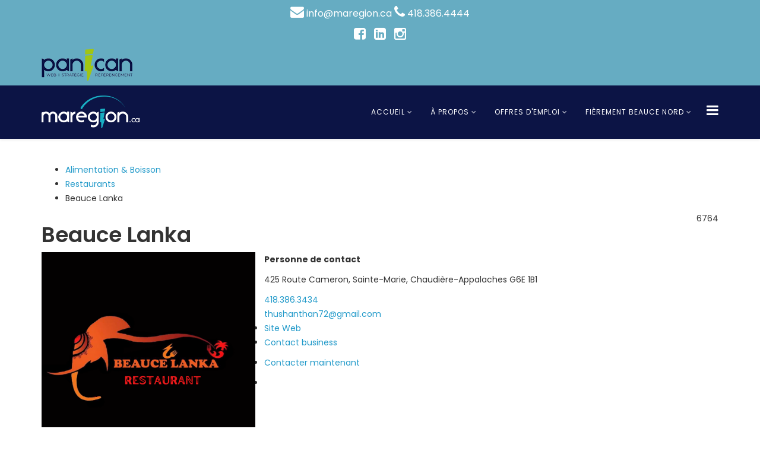

--- FILE ---
content_type: text/html; charset=utf-8
request_url: https://maregion.ca/index.php/beauce-lanka
body_size: 21519
content:
<!DOCTYPE html>
<html xmlns="http://www.w3.org/1999/xhtml" xml:lang="fr-fr" lang="fr-fr" dir="ltr">
<head>
    <meta http-equiv="X-UA-Compatible" content="IE=edge,chrome=1">
    <meta name="viewport" content="width=device-width, initial-scale=1">
    
    <base href="https://maregion.ca/index.php/beauce-lanka" />
	<meta http-equiv="content-type" content="text/html; charset=utf-8" />
	<meta name="keywords" content="Restaurant indien à Sainte-Marie, Cuisine indienne en Beauce, Plats épicés à emporter, Livraison à domicile" />
	<meta name="description" content="Beauce Lanka, restaurant de cuisine indienne et québécoise à Sainte-Marie de Beauce. Venez savourer un délicieux repas et découvrez un menu offrant biryani au poulet, koththuroti au bœuf et plats végétariens. Pour emporter, sur place ou livraison." />
	<meta name="generator" content="Joomla! - Open Source Content Management" />
	<title>Beauce Lanka | Maregion.ca</title>
	<link href="https://maregion.ca/beauce-lanka" rel="canonical" />
	<link href="/templates/j-directory/favicon.ico" rel="shortcut icon" type="image/vnd.microsoft.icon" />
	<link href="/index.php?option=com_ajax&plugin=arktypography&format=json" rel="stylesheet" type="text/css" />
	<link href="https://maregion.ca/components/com_jbusinessdirectory/assets/css/jbd-style.css" rel="stylesheet" type="text/css" />
	<link href="https://maregion.ca/components/com_jbusinessdirectory/assets/css/common.css" rel="stylesheet" type="text/css" />
	<link href="https://maregion.ca/components/com_jbusinessdirectory/assets/css/line-awesome.css" rel="stylesheet" type="text/css" />
	<link href="https://maregion.ca/components/com_jbusinessdirectory/assets/css/jbd-style_v3.css" rel="stylesheet" type="text/css" />
	<link href="https://maregion.ca/components/com_jbusinessdirectory/assets/libraries/modal/jquery.modal.css" rel="stylesheet" type="text/css" />
	<link href="https://maregion.ca/components/com_jbusinessdirectory/assets/libraries/magnific-popup/magnific-popup.css" rel="stylesheet" type="text/css" />
	<link href="https://maregion.ca/components/com_jbusinessdirectory/assets/libraries/unitegallery/css/unite-gallery.css" rel="stylesheet" type="text/css" />
	<link href="https://maregion.ca/components/com_jbusinessdirectory/assets/libraries/unitegallery/themes/default/ug-theme-default.css" rel="stylesheet" type="text/css" />
	<link href="https://maregion.ca/components/com_jbusinessdirectory/assets/libraries/jquery/jquery.timepicker.css" rel="stylesheet" type="text/css" />
	<link href="https://maregion.ca/components/com_jbusinessdirectory/assets/libraries/jquery/jquery-ui.css" rel="stylesheet" type="text/css" />
	<link href="https://maregion.ca/components/com_jbusinessdirectory/assets/libraries/star-rating/star-rating.css" rel="stylesheet" type="text/css" />
	<link href="https://maregion.ca/components/com_jbusinessdirectory/assets/libraries/chosen/chosen.css" rel="stylesheet" type="text/css" />
	<link href="https://maregion.ca/components/com_jbusinessdirectory/assets/libraries/validation-engine/validationEngine.jquery.css" rel="stylesheet" type="text/css" />
	<link href="https://maregion.ca/components/com_layer_slider/base/static/layerslider/css/layerslider.css?ver=6.6.077" rel="stylesheet" type="text/css" />
	<link href="https://fonts.googleapis.com/css?family=Lato:regular,100,300,700,900,400%7COpen+Sans:300,400%7CIndie+Flower:regular%7COswald:300,regular,700%7CMontserrat:regular,700,900,100,200,300,500,600,800%7CVarela+Round:regular%7CShadows+Into+Light+Two:regular%7CPacifico:regular%7CRaleway:100,200,300,500:400%7CYanone+Kaffeesatz:300%7CPoppins:300,regular,500,600,700,100,200,800,900%7CCuprum:regular%7CNunito:300,regular,200,600%7CRoboto+Slab:100,300,regular,700%7CPlayfair+Display:regular,italic,700,900%7CMuli:200,300,regular,600,700,800,900%7CRoboto:regular%7CLibre+Baskerville:regular,italic,700%7CDM+Serif+Display:regular,italic&subset=latin%2Clatin-ext" rel="stylesheet" type="text/css" />
	<link href="https://maregion.ca/plugins/editors/dropeditor/dropeditor.css" rel="stylesheet" type="text/css" />
	<link href="https://maregion.ca/media/dropeditor/customstyles.css" rel="stylesheet" type="text/css" />
	<link href="https://maregion.ca/media/dropeditor/titlestyles.css" rel="stylesheet" type="text/css" />
	<link href="/plugins/system/jce/css/content.css?aa754b1f19c7df490be4b958cf085e7c" rel="stylesheet" type="text/css" />
	<link href="//fonts.googleapis.com/css?family=Open+Sans:regular,600&amp;greek-ext,latin" rel="stylesheet" type="text/css" />
	<link href="/templates/j-directory/css/bootstrap.min.css" rel="stylesheet" type="text/css" />
	<link href="/templates/j-directory/css/font-awesome.min.css" rel="stylesheet" type="text/css" />
	<link href="/templates/j-directory/css/template.css" rel="stylesheet" type="text/css" />
	<link href="/templates/j-directory/css/presets/preset1.css" rel="stylesheet" type="text/css" class="preset" />
	<link href="https://maregion.ca/media/editors/arkeditor/css/squeezebox.css" rel="stylesheet" type="text/css" />
	<link href="/components/com_sppagebuilder/assets/css/sppagebuilder.css" rel="stylesheet" type="text/css" />
	<link href="/components/com_sppagebuilder/assets/css/magnific-popup.css" rel="stylesheet" type="text/css" />
	<style type="text/css">
body{font-family:Open Sans, sans-serif; font-weight:normal; }h1{font-family:Open Sans, sans-serif; font-weight:600; }h2{font-family:Open Sans, sans-serif; font-weight:600; }h3{font-family:Open Sans, sans-serif; font-weight:normal; }h4{font-family:Open Sans, sans-serif; font-weight:600; }h5{font-family:Open Sans, sans-serif; font-weight:normal; }p,
h1,
h2,
h3,
h4,
h5,
h6,
span,
label,
input,
button,
textarea,
select,
blockquote,
td,
th,
div {
  font-family: "Poppins", sans-serif !important;
}

#sp-top1 a,
#sp-top1 p,
#sp-top1 i {
  font-size: 16px;
  color: #fff;
}

.sp-contact-info li {
  display: inline-block;
  margin: 0 10px;
  font-size: 140% !important;
}
.dir-bg-image {
  background-size: 100% 100%;
}
a.btn-maregion {
  background: #5d8289;
  color: #000;
  padding: 20px;
  border-radius: 10px;
  border: 1px solid #000;
}
a.btn-maregion:hover {
  background: #000;
  color: #fff;
}


.business-categories-slider .categories-slider-item p {
  color: #fff !important;
  font-size: 13px;
  line-height: 1.2;
  text-align: center;
}

#sp-bottom1 {
  background: #66acc2;
  height: 300px !important;

  background-image: url("/images/orny_la_passe.png");
  background-repeat: no-repeat;
  background-position: bottom right;
  background-size: contain; 
}
#sp-bottom2 {
  padding-top: 40px;
  background: #e3e3e3;
  height: 300px !important;
}
#sp-bottom3 {
  background: #0c1445;
  height: 300px !important;
}

#sp-bottom1 h3 {
  font-size: 28px;
  letter-spacing: 0px;
  line-height: 40px;
  color: #ffffff;
  font-weight: 700;
  font-family: "Poppins";
}

#sp-bottom2 h3 {
  font-size: 28px;
  text-transform: uppercase;
  color: #66acc2;
  font-weight: 400;
  font-family: "Poppins";
}

#sp-bottom2 h2 {
  font-size: 45px;
  color: #0c1445;
  font-weight: 700;
  font-family: "Poppins";
}

#sp-bottom3 h3 {
  font-size: 28px;
  color: #ffffff;
  font-weight: 700;
  font-family: "Poppins";
}

#sp-bottom3 h3 span {
  color: #acc32b;
}

.bottomrow .p-link a {
  border: 0;
  padding: 11px 20px;
  border-radius: 3px;
  font-size: 13px;
  font-weight: 700;
  text-transform: uppercase;
  background: #000;
  color: #fff;
  font-weight: 600;
  font-family: "Poppins";
  transition: all 0.3s;
}

.bottomrow .p-link a:hover {
  background: #abc32b;
  color: #fff;
  transition: all 0.3s;
}

.mp_bottom1,
.mp_bottom2,
.mp_bottom3 {
  padding-left: 15px !important;
}

#offcanvas-toggler > i {
  color: #fff !important;
}

.sp-megamenu-parent > li > a {
  color: #fff !important;
}

.fa {
  color: #fff !important;
  font-size: 23px !important;
}

.bottomrow #sp-bottom1 .p-link a {
  background: #0c1445 !important;
}
.bottomrow #sp-bottom2 .p-link a {
  margin-top: 5px;
  background: #66acc2 !important;
}
.bottomrow #sp-bottom3 .p-link a {
  background: #acc32b !important;
}

.bottomrow #sp-bottom1 .p-link a:hover {
  background: #acc32b !important;
}

.bottomrow #sp-bottom2 .p-link a:hover {
  background: #0c1445 !important;
}

.bottomrow #sp-bottom3 .p-link a:hover {
  background: #66acc2 !important;
}

@media (max-width: 768px) {
  #sp-bottom3,
  #sp-bottom2,
  #sp-bottom1 {
    margin-top: -20px;
    padding-top: 10px;
  }

  #sp-bottom3 h3 {
    font-size: 22px;
  }

  #sp-bottom2 h2 {
    font-size: 38px;
  }
  #sp-bottom1 h3 {
    font-size: 28px;
    letter-spacing: 0px;
    line-height: 36px;
  }
  .contact-options {
    display: none;
    margin-top: 10px;
  }

  .contact-options a {
    color: #007bff;
    text-decoration: none;
  }

  .contact-options a:hover {
    text-decoration: underline;
  }
}
#sp-top-bar{ background-color:#66acc2;color:#ffffff; }#sp-header{ background-color:#0c1445; }#sp-footer{ background-color:#0c1445; }
	</style>
	<script type="application/json" class="joomla-script-options new">{"csrf.token":"f6f939bc6c516e2847fbca548e9f647b","system.paths":{"root":"","base":""},"joomla.jtext":{"LNG_SELECT_OPTION":"LNG_SELECT_OPTION","LNG_BAD":"mauvais","LNG_POOR":"pauvre","LNG_REGULAR":"normal","LNG_GOOD":"bien","LNG_GORGEOUS":"magnifique","LNG_NOT_RATED_YET":"pas encore \u00e9valu\u00e9","LNG_HIDE_REVIEW_QUESTIONS":"Masquer les questions de r\u00e9vision","LNG_SHOW_REVIEW_QUESTIONS":"Afficher les questions de r\u00e9vision","LNG_READ_MORE":"En savoir plus","LNG_CLAIM_SUCCESSFULLY":"L'entreprise a \u00e9t\u00e9 r\u00e9clam\u00e9e avec succ\u00e8s","LNG_ERROR_CLAIMING_COMPANY":"L'entreprise ne peut \u00eatre revendiqu\u00e9e!","LNG_YES":"Oui","LNG_NO":"non","LNG_PRODUCT_CATEGORIES":"Cat\u00e9gories de produits","LNG_PRODUCTS":"Produits","LNG_PRODUCT_DETAILS":"D\u00e9tails du produit","LNG_SUBCATEGORIES":"Sous-cat\u00e9gories","LNG_IMAGE_SIZE_WARNING":"L'image est en dessous de la taille recommand\u00e9e","COM_JBUSINESS_DIRECTORY_COMPANY_CONTACTED":"Le site a \u00e9t\u00e9 contact\u00e9e avec succ\u00e8s!","LNG_QUOTE":"Contacter maintenant","COM_JBUSINESS_DIRECTORY_COMPANY_REGISTERED":"Annonce enregistr\u00e9e avec succ\u00e8s","LNG_PLEASE_SELECT_QUANTITY":"Veuillez s\u00e9lectionner la quantit\u00e9 de l'article","LNG_ADDING_PRODUCT_TO_SHOPPING_CART":"Ajout du produit au panier ..."}}</script>
	<script src="/plugins/system/offlajnparams/compat/greensock.js" type="text/javascript"></script>
	<script src="/media/system/js/core.js?698747e752bfb010e9b4ae01a3f38467" type="text/javascript"></script>
	<script src="/media/jui/js/jquery.min.js?698747e752bfb010e9b4ae01a3f38467" type="text/javascript"></script>
	<script src="/media/jui/js/jquery-noconflict.js?698747e752bfb010e9b4ae01a3f38467" type="text/javascript"></script>
	<script src="/media/jui/js/jquery-migrate.min.js?698747e752bfb010e9b4ae01a3f38467" type="text/javascript"></script>
	<script src="https://maregion.ca/components/com_jbusinessdirectory/assets/libraries/react/production/react.production.min.js" type="text/javascript"></script>
	<script src="https://maregion.ca/components/com_jbusinessdirectory/assets/libraries/react/production/react-dom.production.min.js" type="text/javascript"></script>
	<script src="https://maregion.ca/components/com_jbusinessdirectory/assets/libraries/babel/babel.min.js" type="text/javascript"></script>
	<script src="https://maregion.ca/components/com_jbusinessdirectory/assets/js/jbd-app.js" type="text/javascript"></script>
	<script src="https://maregion.ca/components/com_jbusinessdirectory/assets/libraries/modal/jquery.modal.js" type="text/javascript"></script>
	<script src="https://maregion.ca/components/com_jbusinessdirectory/assets/libraries/jquery/jquery.opacityrollover.js" type="text/javascript"></script>
	<script src="https://maregion.ca/components/com_jbusinessdirectory/assets/libraries/magnific-popup/jquery.magnific-popup.min.js" type="text/javascript"></script>
	<script src="https://maregion.ca/components/com_jbusinessdirectory/assets/libraries/unitegallery/js/unitegallery.js" type="text/javascript"></script>
	<script src="https://maregion.ca/components/com_jbusinessdirectory/assets/libraries/unitegallery/themes/default/ug-theme-default.js" type="text/javascript"></script>
	<script src="https://maregion.ca/components/com_jbusinessdirectory/assets/libraries/jquery/jquery.timepicker.min.js" type="text/javascript"></script>
	<script src="https://maregion.ca/components/com_jbusinessdirectory/assets/libraries/jquery/jquery-ui.js" type="text/javascript"></script>
	<script src="https://maregion.ca/components/com_jbusinessdirectory/assets/libraries/star-rating/star-rating.js" type="text/javascript"></script>
	<script src="https://maregion.ca/components/com_jbusinessdirectory/assets/libraries/chosen/chosen.jquery.min.js" type="text/javascript"></script>
	<script src="https://maregion.ca/components/com_jbusinessdirectory/assets/libraries/validation-engine/jquery.validationEngine-fr.js" type="text/javascript"></script>
	<script src="https://maregion.ca/components/com_jbusinessdirectory/assets/libraries/validation-engine/jquery.validationEngine.js" type="text/javascript"></script>
	<script src="https://maps.googleapis.com/maps/api/js?language=fr-FR&key=AIzaSyCceiwvfKWokRk8J8RtWWDmpywxBqZ7n1M&libraries=geometry&libraries=places" type="text/javascript"></script>
	<script src="https://unpkg.com/@google/markerclustererplus@4.0.1/dist/markerclustererplus.min.js" type="text/javascript"></script>
	<script src="https://maregion.ca/components/com_layer_slider/base/static/layerslider/js/layerslider.js?ver=6.6.077" type="text/javascript"></script>
	<script src="https://maregion.ca/components/com_layer_slider/base/static/layerslider/js/layerslider.transitions.js?ver=6.6.077" type="text/javascript"></script>
	<script src="/media/plg_captcha_recaptcha/js/recaptcha.min.js?698747e752bfb010e9b4ae01a3f38467" type="text/javascript"></script>
	<script src="https://www.google.com/recaptcha/api.js?onload=JoomlaInitReCaptcha2&render=explicit&hl=fr-FR" type="text/javascript"></script>
	<script src="/templates/j-directory/js/bootstrap.min.js" type="text/javascript"></script>
	<script src="/templates/j-directory/js/jquery.sticky.js" type="text/javascript"></script>
	<script src="/templates/j-directory/js/main.js" type="text/javascript"></script>
	<script src="https://maregion.ca/media/editors/arkeditor/js/jquery.easing.min.js" type="text/javascript"></script>
	<script src="https://maregion.ca/media/editors/arkeditor/js/squeezebox.min.js" type="text/javascript"></script>
	<script src="/components/com_sppagebuilder/assets/js/sppagebuilder.js" type="text/javascript"></script>
	<script src="/components/com_sppagebuilder/assets/js/jquery.magnific-popup.min.js" type="text/javascript"></script>
	<script type="text/javascript">

		window.addEventListener("load",function() {
	        jbdUtils.setProperties({"baseUrl":"\/component\/jbusinessdirectory\/?Itemid=437","imageRepo":"https:\/\/maregion.ca\/components\/com_jbusinessdirectory","imageBaseUrl":"https:\/\/maregion.ca\/media\/com_jbusinessdirectory\/pictures","assetsUrl":"https:\/\/maregion.ca\/components\/com_jbusinessdirectory\/assets\/","no_image":"\/no_image.jpg","maxFilenameLength":120,"siteRoot":"https:\/\/maregion.ca\/","componentName":"com_jbusinessdirectory","timeFormat":"H:i","dateFormat":"d-m-Y","mapType":"1","mapMarker":"","mapDefaultZoom":15,"enable_attribute_category":"0","enable_packages":"0","isMultilingual":false,"validateRichTextEditors":false,"logo_width":"500","logo_height":"500","cover_width":"1000","cover_height":"400","gallery_width":"1000","gallery_height":"1000","enable_crop":false,"enable_resolution_check":false,"limit_cities_regions":true,"enable_map_gdpr":false,"maxAttachments":"5","marker_size":"","month_names":"janvier,f\u00e9vrier,mars,avril,mai,juin,juillet,ao\u00fbt,septembre,octobre,novembre,d\u00e9cembre","month_names_short":"Jan, F\u00e9v, Mar, Avr, Mai, Jui, Juil, Ao\u00fb, Sep, Oct, Nov, D\u00e9c","autocomplete_config":"{\"google\":{\"street_number\":[\"street_number\"],\"route\":[\"route\"],\"locality\":[\"locality\",\"administrative_area_level_1\"],\"area_id\":[\"administrative_area_level_2\"],\"administrative_area_level_1\":[\"administrative_area_level_1\"],\"administrative_area_level_2\":[\"administrative_area_level_2\"],\"country\":[\"country\"],\"postal_code\":[\"postal_code\"]},\"bing\":{\"street_number\":[\"street_number\"],\"route\":[\"addressLine\"],\"locality\":[\"city\"],\"area_id\":[\"district\"],\"administrative_area_level_1\":[\"adminDistrict\"],\"administrative_area_level_2\":[\"district\"],\"country\":[\"countryRegion\"],\"postal_code\":[\"postalCode\"]},\"openstreet\":{\"street_number\":[\"street_number\",\"house_number\"],\"route\":[\"street\",\"road\",\"suburb\"],\"locality\":[\"city\",\"town\"],\"area_id\":[\"county\"],\"administrative_area_level_1\":[\"county\"],\"administrative_area_level_2\":[\"state\"],\"country\":[\"country\"],\"postal_code\":[\"postcode\"]}}","enable_map_clustering":"1","map_enable_auto_locate":"1","projects_style":"1","search_filter_items":"5","event_search_filter_items":"5","offer_search_filter_items":"5","search_filter_view":"1","search_type":"0","event_search_type":"0","offer_search_type":"0","metric":"0","search_filter_type":"2","speaker_img_width":"600","speaker_img_height":"600","location_map_marker":"","disable_cropping_types":["picture_type_category_icon","picture_type_marker"],"langTab":"fr_FR","defaultLang":"fr-FR","isProfile":1});
			jbdUtils.renderRadioButtons();
		});
	jQuery(function($) {
	$('a[target=ls-scroll]').each(function() {
		var href = this.getAttribute('href'), root = '/';
		if (href.indexOf(root) === 0) this.setAttribute('href', href.substr(root.length));
	});
});
var LS_Meta = {"v":"6.6.077"};
  document.addEventListener("DOMContentLoaded", function () {
    const toggleBtn = document.getElementById("toggleButton");
    const options = document.getElementById("contactOptions");

    toggleBtn.addEventListener("click", function () {
      if (options.style.display === "block") {
        options.style.display = "none";
      } else {
        options.style.display = "block";
      }
    });
  });(function()
				{
					if(typeof jQuery == 'undefined')
						return;
					
					jQuery(function($)
					{
						if($.fn.squeezeBox)
						{
							$( 'a.modal' ).squeezeBox({ parse: 'rel' });
				
							$( 'img.modal' ).each( function( i, el )
							{
								$(el).squeezeBox({
									handler: 'image',
									url: $( el ).attr( 'src' )
								});
							})
						}
						else if(typeof(SqueezeBox) !== 'undefined')
						{
							$( 'img.modal' ).each( function( i, el )
							{
								SqueezeBox.assign( el, 
								{
									handler: 'image',
									url: $( el ).attr( 'src' )
								});
							});
						}
						
						function jModalClose() 
						{
							if(typeof(SqueezeBox) == 'object')
								SqueezeBox.close();
							else
								ARK.squeezeBox.close();
						}
					
					});
				})();
	</script>
	<meta property="og:title" content="Beauce Lanka | Maregion.ca"/>
	<meta property="og:description" content="Beauce Lanka, restaurant de cuisine indienne et québécoise à Sainte-Marie de Beauce. Venez savourer un délicieux repas et découvrez un menu offrant biryani au poulet, koththuroti au bœuf et plats végétariens. Pour emporter, sur place ou livraison."/>
	<meta property="og:image" content="https://maregion.ca/media/com_jbusinessdirectory/pictures/companies/1836/Logo_Beauce_Lanka_1643997636.png" />
	<meta property="og:type" content="website"/>
	<meta property="og:url" content="https://maregion.ca/index.php/beauce-lanka"/>
	<meta property="og:site_name" content="Maregion.ca"/>

   
    </head>
<body class="site com-jbusinessdirectory view-companies layout-default task-showcompany itemid-437 fr-fr ltr  sticky-header layout-fluid">
    <div class="body-innerwrapper">
        <section id="sp-top-bar"><div class="container"><div class="row"><div id="sp-top1" class="col-sm-102 col-md-12"><div class="sp-column "><div class="sp-module "><div class="sp-module-content"><div class="mod-sppagebuilder  sp-page-builder" >
	<div class="page-content">
		<div id="section-id-1750145408405" class="sppb-section " ><div class="sppb-container-inner"><div class="sppb-row sppb-align-center"><div class="sppb-col-md-4"><div id="column-id-1750145408402" class="sppb-column" ><div class="sppb-column-addons"><div id="sppb-addon-1750145408411" class="clearfix" ><div class="sppb-addon sppb-addon-text-block 0  "><div class="sppb-addon-content"><p style="text-align:center;">
  <i class="fa fa-envelope"></i> <a href="mailto:info@maregion.ca">info@maregion.ca</a> 
  <i class="fa fa-phone"></i> <a href="tel:4183864444">418.386.4444</a>
</p></div></div><style type="text/css">@media (min-width: 768px) and (max-width: 991px) {#sppb-addon-1750145408411 {}}@media (max-width: 767px) {#sppb-addon-1750145408411 {}}</style><style type="text/css"></style></div></div></div></div><div class="sppb-col-md-4"><div id="column-id-1750145408403" class="sppb-column" ><div class="sppb-column-addons"><div id="sppb-addon-1750148529309" class="clearfix" ><div class="sppb-addon sppb-addon-text-block 0  "><div class="sppb-addon-content"><p style="text-align:center;">
  <a href="https://www.facebook.com/maregion.ca" target="_blank">
    <i class="fa fa-facebook-square" style="font-size:20px; margin-right:10px;"></i>
  </a>
  <a href="https://www.linkedin.com/company/msregionpointca/" target="_blank">
    <i class="fa fa-linkedin-square" style="font-size:20px; margin-right:10px;"></i>
  </a>
  <a href="https://www.instagram.com/maregion.ca/" target="_blank">
    <i class="fa fa-instagram" style="font-size:20px;"></i>
  </a>
</p></div></div><style type="text/css">@media (min-width: 768px) and (max-width: 991px) {#sppb-addon-1750148529309 {}}@media (max-width: 767px) {#sppb-addon-1750148529309 {}}</style><style type="text/css"></style></div></div></div></div><div class="sppb-col-md-4"><div id="column-id-1750145408404" class="sppb-column" ><div class="sppb-column-addons"><div id="sppb-addon-1750145408408" class="clearfix" ><div class="sppb-addon sppb-addon-single-image sppb-text-center "><div class="sppb-addon-content"><div class="sppb-addon-single-image-container"><a target="_blank" href="https://groupepanican.com/"><img class="sppb-img-responsive" src="/images/2025/06/17/panican_top.png" alt="panican_top.png" title=""></a></div></div></div><style type="text/css">@media (min-width: 768px) and (max-width: 991px) {#sppb-addon-1750145408408 {}}@media (max-width: 767px) {#sppb-addon-1750145408408 {}}</style><style type="text/css">#sppb-addon-1750145408408 img{}</style></div></div></div></div></div></div></div><style type="text/css">.sp-page-builder .page-content #section-id-1751978477393{padding:50px 0px 50px 0px;margin:0px 0px 0px 0px;}#column-id-1751978477392{box-shadow:0 0 0 0 #fff;}.sp-page-builder .page-content #section-id-1750145408405{padding-top:0px;padding-right:0px;padding-bottom:0px;padding-left:0px;margin-top:0px;margin-right:0px;margin-bottom:0px;margin-left:0px;}#column-id-1750145408402{box-shadow:0 0 0 0 #fff;}#column-id-1750145408403{box-shadow:0 0 0 0 #fff;}#column-id-1750145408404{box-shadow:0 0 0 0 #fff;}</style>	</div>
</div>
</div></div></div></div></div></div></section><header id="sp-header"><div class="container"><div class="row"><div id="sp-logo" class="col-xs-8 col-sm-2 col-md-2"><div class="sp-column "><a class="logo" href="/"><h1><img class="sp-default-logo hidden-xs" src="/images/regionlogo.png" alt="Maregion.ca"><img class="sp-retina-logo hidden-xs" src="/images/regionlogo.png" alt="Maregion.ca" width="4776" height="1606"><img class="sp-default-logo visible-xs" src="/images/regionlogo.png" alt="Maregion.ca"></h1></a></div></div><div id="sp-menu" class="col-xs-4 col-sm-10 col-md-10"><div class="sp-column ">			<div class='sp-megamenu-wrapper'>
				<a id="offcanvas-toggler" href="#"><i class="fa fa-bars"></i></a>
				<ul class="sp-megamenu-parent menu-fade hidden-xs"><li class="sp-menu-item sp-has-child current-item active"><a  href="/" >Accueil</a><div class="sp-dropdown sp-dropdown-main sp-menu-right" style="width: 400px;"><div class="sp-dropdown-inner"><ul class="sp-dropdown-items"><li class="sp-menu-item"><a  href="/accueil/categories" >Catégories</a></li></ul></div></div></li><li class="sp-menu-item sp-has-child"><a  href="/" >À PROPOS</a><div class="sp-dropdown sp-dropdown-main sp-menu-right" style="width: 400px;"><div class="sp-dropdown-inner"><ul class="sp-dropdown-items"><li class="sp-menu-item"><a  href="/a-propos/inscription-a-l-infolettre" target="_blank" >Inscription à l'infolettre</a></li></ul></div></div></li><li class="sp-menu-item sp-has-child"><a  href="/offres-d-emplois" >Offres d'Emploi</a><div class="sp-dropdown sp-dropdown-main sp-menu-right" style="width: 400px;"><div class="sp-dropdown-inner"><ul class="sp-dropdown-items"><li class="sp-menu-item"><a  href="/offres-d-emplois/offres-d-emplois-maregion-ca-dans-chaudiere-appalaches" >Offres d'emploi maregion.ca dans Chaudière-Appalaches</a></li><li class="sp-menu-item"><a  href="/offres-d-emplois/offres-d-emplois-maregion-ca-au-bas-st-laurent" >Offres d'emploi maregion.ca au Bas-St-Laurent</a></li><li class="sp-menu-item"><a  href="/offres-d-emplois/offres-d-emplois-maregion-ca-dans-capitale-nationale" >Offres d'emploi maregion.ca dans Capitale-Nationale</a></li><li class="sp-menu-item"><a  href="/offres-d-emplois/offres-d-emplois-maregion-ca-au-centre-du-quebec" >Offres d'emploi maregion.ca au Centre-du-Québec</a></li><li class="sp-menu-item"><a  href="/offres-d-emplois/offres-d-emplois-maregion-ca-en-estrie" >Offres d'emploi maregion.ca en Estrie</a></li><li class="sp-menu-item"><a  href="/offres-d-emplois/offres-d-emplois-maregion-ca-dans-lanaudiere" >Offres d'emploi maregion.ca dans Lanaudière</a></li><li class="sp-menu-item"><a  href="/offres-d-emplois/offres-d-emplois-maregion-ca-a-laval" >Offres d'emploi maregion.ca à Laval</a></li><li class="sp-menu-item"><a  href="/offres-d-emplois/offres-d-emplois-maregion-ca-en-mauricie" >Offres d'emploi maregion.ca en Mauricie</a></li><li class="sp-menu-item"><a  href="/offres-d-emplois/offres-d-emplois-maregion-ca-en-monteregie" >Offres d'emploi maregion.ca en Montérégie</a></li><li class="sp-menu-item"><a  href="/offres-d-emplois/offres-d-emplois-maregion-ca-au-saguenay-lac-saint-jean" >Offres d'emploi maregion.ca au Saguenay Lac Saint-Jean</a></li></ul></div></div></li><li class="sp-menu-item sp-has-child"><a  href="/" >FIÈREMENT BEAUCE NORD</a><div class="sp-dropdown sp-dropdown-main sp-menu-right" style="width: 400px;"><div class="sp-dropdown-inner"><ul class="sp-dropdown-items"><li class="sp-menu-item"><a  href="/fierement-beauce-nord/menus-des-restaurants-dans-beauce-nord" >Menus des restaurants secteur Beauce-Nord</a></li><li class="sp-menu-item"><a  href="/fierement-beauce-nord/menus-des-restaurants-secteur-beauce-sud" >Menus des restaurants secteur Beauce-Sud</a></li><li class="sp-menu-item"><a  href="/fierement-beauce-nord/circulaires-en-vigueur-dans-secteur-beauce-nord" >Circulaires en vigueur dans secteur Beauce-Nord</a></li><li class="sp-menu-item"><a  href="/fierement-beauce-nord/biens-immobiliers-en-vente-dans-beauce-nord" >Biens immobiliers en vente dans Beauce-Nord</a></li></ul></div></div></li></ul>			</div>
		</div></div></div></div></header><section id="sp-page-title"><div class="row"><div id="sp-title" class="col-sm-12 col-md-12"><div class="sp-column "></div></div></div></section><section id="sp-main-body"><div class="container"><div class="row"><div id="sp-component" class="col-sm-12 col-md-12"><div class="sp-column "><div id="system-message-container">
	</div>
<div id="jbd-container" class="jbd-container listing-details">
    
<div id="one-page-container" class="one-page-container listing-style-3" itemscope itemtype="http://schema.org/LocalBusiness">
	
<div id="search-path">
	<ul class="category-breadcrumbs">
											<li>
					<a  class="search-filter-elem" href="https://maregion.ca/category/alimentation">Alimentation & Boisson</a>
				</li>
							<li>
					<a  class="search-filter-elem" href="https://maregion.ca/category/restaurants">Restaurants</a>
				</li>
						<li>
				Beauce Lanka			</li>
			</ul>
</div>	<div class="row">
		<div class="col-md-7">
			<h1 itemprop="name">
				Beauce Lanka											</h1>
					</div>
		<div class="col-md-5 text-right header-icons">
			
<div id="fb-root"></div>

<div class="jbd-social-container">
            <div class="view-counter">
        	<i class="icon eye"></i>
        	<span>
                6764            </span>
        </div>
    
            <a id="open_socials" href="javascript:void(0)" class="share-icon" >
            <i class="icon share-circle"></i>
        </a>
        
        	<!-- Modal -->
    	<div id="socials" style="display:none;">
    		<div id="dialog-container" class="jbd-container">
    			<div class="titleBar">
    				<span class="dialogTitle" id="dialogTitle"></span>
    			</div>
    			<div class="dialogContent">
    				<div class="row">
    					<div class="col-md-3">
    						<div class="item-image text-center">
    							    								    									<img src="https://maregion.ca/media/com_jbusinessdirectory/pictures/companies/1836/Logo_Beauce_Lanka_1643997636.png" alt="Beauce Lanka" class="img-responsive"/>
    								    							    							    							    						</div>
    					</div>
    					<div class="col-md-9">
    						<div class="row share">
    							<div class="col-md-12">
    								    									<h4>Beauce Lanka</h4>
    									    										<p></p>
    									    								    								    								    							</div>
    							<div class="col-md-12">
    								<ul>
    									<li>
											<!-- Your share button code -->
											<div class="fb-share-button" 
												data-href="https://maregion.ca/index.php/beauce-lanka" 
												data-layout="button">
											</div>

											<!-- Your like button code -->
											<div class="fb-like" 
												data-href="https://maregion.ca/index.php/beauce-lanka"
												data-layout="button" data-action="like" data-size="small" data-share="false">
											</div>
										</li>
    									<li>
    										<a href="https://twitter.com/share" class="twitter-share-button">Tweet</a>
    									</li>
    									<li>
    										<script type="IN/Share" data-counter="right"></script>
    									</li>
    								</ul>
    							</div>
    						</div>
    					</div>
    				</div>
    			</div>
    		</div>
    	</div>
    
    	<script type="text/javascript">
    		window.addEventListener('load', function() {
    			jQuery('#open_socials').click(function() {
    					    			    	jbdUtils.increaseShareClicks(1836, 1);
    									
                    // Facebook
                    (function(d, s, id) {
					var js, fjs = d.getElementsByTagName(s)[0];
					if (d.getElementById(id)) return;
					js = d.createElement(s); js.id = id;
					js.src = "https://connect.facebook.net/fr_FR/sdk.js#xfbml=1&version=v3.0";
					fjs.parentNode.insertBefore(js, fjs);
					}(document, 'script', 'facebook-jssdk'));

                    // Twitter
                    !function(d,s,id){var js,fjs=d.getElementsByTagName(s)[0],p=/^http:/.test(d.location)?'http':'https';
                    if(!d.getElementById(id)){js=d.createElement(s);js.id=id;js.src=p+'://platform.twitter.com/widgets.js';
                    fjs.parentNode.insertBefore(js,fjs);}}
                    (document, 'script', 'twitter-wjs');

                    // Linkedin
                    let script = document.createElement('script');
                    script.src = "https://platform.linkedin.com/in.js";
                    document.head.appendChild(script);

                    jQuery('#socials').jbdModal();
                });
    		});
    	</script>
		
    </div>			<div class="dir-print">
				<a rel="nofollow" href="javascript:jbdUtils.printItem('/component/jbusinessdirectory/companies/beauce-lanka?tmpl=component&amp;layout=print&amp;Itemid=437')"><i class="icon print-circle"></i></a>
			</div>
					</div>
	</div>
	<div id="company-info" class="company-info">
		<div class="row">
							<div class="col-md-4">
					<span itemprop="image" style="display:none;">https://maregion.ca/media/com_jbusinessdirectory/pictures/companies/1836/Logo_Beauce_Lanka_1643997636.png</span>
					<div class="company-image" itemprop="logo" itemscope itemtype="http://schema.org/ImageObject">
													<img title="Beauce Lanka" alt="Beauce Lanka" src="https://maregion.ca/media/com_jbusinessdirectory/pictures/companies/1836/Logo_Beauce_Lanka_1643997636.png" itemprop="contentUrl">
												
											</div>
				</div>
						<div class="col-md">
				<div class="company-info-container">
					<div class="company-info-review">
						<!-- Business Ratings -->
																	</div>

					<div>
						<div class="company-info-details">
																								<strong>Personne de contact</strong>
									
<div>
			    	    <strong></strong>
    	        	           	    			</div>
																						<p>
																	<div class="item-element">
										<span itemprop="address">
											<i class="icon map-marker"></i> 425 Route Cameron, Sainte-Marie, Chaudière-Appalaches G6E 1B1										</span>
									</div>
															</p>

																								<div class="item-element">
										<span class="phone" itemprop="telephone">
											<i class="icon phone"></i> <a href="tel:418.386.3434">418.386.3434</a>
										</span>
									</div>
								
								

								
							
															<div class="item-element">
									<span itemprop="email">
										<i class="icon envelope"></i> <a href="mailto:thushanthan72@gmail.com">thushanthan72@gmail.com</a>
									</span>
								</div>
												

							<div class="item-element">
								<ul class="features-links">
																			<li>
											<a target="_blank" rel="noopener" target="_blank" itemprop="url" title="Beauce Lanka Website" onclick="jbdUtils.registerStatAction(1836,1,3)" href="https://beaucelanka.ca/"><i class="icon link-square"></i> Site Web</a>
										</li>
																		
																			<li>
											<a href="javascript:jbdListings.contactCompany(1)"><i class="icon envelope"></i> Contact business</a>
										</li>
									
																	</ul>
							</div>

							<div class="item-element">
								<ul class="features-links">
																			<li>
											<a href="javascript:jbdListings.showQuoteCompany('1836','1')"><i class="la la-question-circle la-fw"></i> Contacter maintenant</a>
										</li>
																		
									
																	</ul>
							</div>

							
 
	<div id="social-networks-container">
		<ul class="socials-network">
						<li >
				<a title="Follow us on Facebook" target="_blank" class="share-social  la la-facebook-f" href="https://www.facebook.com/Beauce-Lanka-106968218141112/"></a>
			</li>
																					            		</ul>
		<div class="clear"></div>
	</div>
						</div>
					</div>
				</div>
			</div>
							<div class="col-md-2">
											<a href="javascript:jbdListings.showCompanyMap()" title="Show Map">
							<img alt='' src='https://maps.googleapis.com/maps/api/staticmap?center=46.4663385,-71.0428392&zoom=13&size=180x240&markers=color:blue|46.4663385,-71.0428392&key=AIzaSyCceiwvfKWokRk8J8RtWWDmpywxBqZ7n1M&sensor=false'>						</a>
									</div>
					</div>
	</div>

			<div id="company-map-holder" class="company-cell">
			<div class="map_close">
				<a title="" class="" href="javascript:jbdUtils.hideMap()">Fermer la carte (X)</a>
			</div>
			<h2>Emplacement de la carte</h2>
			

    <div class="map-container">
                    <a class="pl-3 map-directions" target="_blank" href="https://maps.google.com?daddr=46.4663385,-71.0428392">Indications routières</a>
        
                            <div id="map-street-view-panel">
                    <input type="button" value="Basculer Street View" onclick="toggleStreetView();" />
                </div>
                    
        <div id="company-map" style="position:relative;">
        </div>
    </div>

	<script>
        var map_instance_details;

        
        function loadDetailsViewMap() {
            map_instance_details = JBDMapHelper.loadMapScript(
                [{"latitude":"46.4663385","longitude":"-71.0428392","marker":0,"content":"<div class=\"info-box\"><div class=\"title\">Beauce Lanka<\/div><div class=\"info-box-content\"><div class=\"address\" itemtype=\"http:\/\/schema.org\/PostalAddress\" itemscope=\"\" itemprop=\"address\">425 Route Cameron, Sainte-Marie, Chaudi\u00e8re-Appalaches G6E 1B1<\/div><div class=\"info-phone\"><i class=\"la la-phone\"><\/i> 418.386.3434<\/div><\/div><div class=\"info-box-image\"><img src=\"https:\/\/maregion.ca\/media\/com_jbusinessdirectory\/pictures\/companies\/1836\/Logo_Beauce_Lanka_1643997636.png\" alt=\"Beauce Lanka\"><\/div><\/div>"}],
                {"map_latitude":"46.4663385","map_longitude":"-71.0428392","map_div":"company-map","panorama":1,"map_zoom":15,"map_enable_auto_locate":0,"autolocate":0},
                1            );
        }

        function toggleStreetView() {
            map_instance_details.toggleStreetView();
        }

	</script>

<div class="jmodal-sm" id="map-gdpr-modal" style="display:none;text-align:center;">
                <div class="jmodal-header">
                    <h3>Cartes détectées!</h3>
                    <hr/>
                </div>
                <div class="jmodal-body">
                    <div class="d-flex justify-content-between">
                        <img class="map-gdpr-img" />
                        <p>Cette page utilise Google Maps. La carte sera chargée depuis Google-Server et certaines de vos données pourront être utilisées par Google. Pour voir les cartes, veuillez cliquer sur accepter. Vous pouvez également cliquer sur <a href = 'https : //policies.google.com/privacy 'target =' _ blank '> ici </a> pour voir plus d'informations sur ce sujet. </p>
                    </div>
                    <br/>
                </div>
                <div class="jmodal-footer">
                    <div class="btn-group" role="group" aria-label="">
                        <button type="button" id="gdpr-deny-btn" class="jmodal-btn btn btn-secondary">Refuser</button>
                        <button type="button" id="gdpr-accept-btn" class="jmodal-btn btn btn-success">Accepter</button>
                    </div>
                </div>
            </div>		</div>
		<div class="clear"></div>

	<div class="company-menu">
		<nav>
			<a id="business-link" href="javascript:jbdListings.showDetails('company-business');" class="active">Détails du site</a>
							<a id="gallery-link" href="javascript:jbdListings.showDetails('company-gallery');" class="">Galerie</a>
			
							<a id="videos-link" href="javascript:jbdListings.showDetails('company-videos');" class="">Vidéo</a>
			

			

			
			
			
			
			
			
			
			
			
			
			
			
			
					</nav>
	</div>

	<div id="company-details" class="company-cell">
		
		<dl>
			
			
			
							<dt>Catégories:</dt>
				<dd>
					<!-- Business Categories -->
                           <a href="https://maregion.ca/category/restaurants">Restaurants</a>             				</dd>
			
							<dt>Mots-clés:</dt>
				<dd>
					<ul>
													<li>
								<a href="/component/jbusinessdirectory/search?searchkeyword=Restaurant%20indien%20à%20Sainte-Marie&amp;Itemid=437">Restaurant indien à Sainte-Marie,&nbsp;</a>
							</li>
													<li>
								<a href="/component/jbusinessdirectory/search?searchkeyword=%20Cuisine%20indienne%20en%20Beauce&amp;Itemid=437"> Cuisine indienne en Beauce,&nbsp;</a>
							</li>
													<li>
								<a href="/component/jbusinessdirectory/search?searchkeyword=%20Plats%20épicés%20à%20emporter&amp;Itemid=437"> Plats épicés à emporter,&nbsp;</a>
							</li>
													<li>
								<a href="/component/jbusinessdirectory/search?searchkeyword=%20Livraison%20à%20domicile&amp;Itemid=437"> Livraison à domicile</a>
							</li>
											</ul>
				</dd>
			
							<dt>Informations générales</dt>
				<dd>
					<div id="dir-listing-description" class="dir-listing-description">	
<p> </p>
<p> <img src="/images/Beauce_Lanka_1.jpg" alt="Beauce Lanka 1" width="1200" height="628" style="display: block; margin-left: auto; margin-right: auto;" /></p>
<p style="text-align: center;"><strong>Beauce Lanka</strong>, restaurant de cuisine indienne et québécoise à Sainte-Marie de Beauce.</p>
<p style="text-align: center;">Venez savourer un délicieux repas et découvrez un menu offrant biryani au poulet, koththuroti au bœuf et plats végétariens.</p>
<p style="text-align: center;">Laissez-vous embarquer pour un voyage culinaire autour de l'Inde grâce au <strong>Restaurant</strong> <strong>Beauce Lanka</strong> ! Entre amis ou en famille, c'est l'adresse idéale pour se retrouver et se faire plaisir, chacun à sa manière !</p>
<p style="text-align: center;">Découvrez nos formules et réservez vite votre table.</p>
<p style="text-align: center;"><span style="color: #ff9900;"><strong>POUR EMPORTER, SUR PLACE OU LIVRAISON</strong></span><br /><img src="/images/Beauce_Lanka_1.png" alt="Beauce Lanka 1" width="417" height="218" style="display: block; margin-left: auto; margin-right: auto;" /></p>
<h3 style="text-align: center;"><strong>MENU DU RESTAURANT BEAUCE LANKA</strong></h3>
<p style="text-align: center;"> (Plats du jour et spécialités du moment sur leur <strong><a href="https://www.facebook.com/Beauce-Lanka-106968218141112/">PAGE FACEBOOK</a>)</strong></p>
<p style="text-align: center;"><script>
jQuery(document).ready(function() {
if(typeof jQuery.fn.layerSlider == "undefined") {
if( window._layerSlider && window._layerSlider.showNotice) { 
window._layerSlider.showNotice('layerslider_176','jquery');
}
} else {
jQuery("#layerslider_176").layerSlider({createdWith: '6.6.077', sliderVersion: '6.6.077', skin: 'v6', popupWidth: 640, popupHeight: 360, skinsPath: 'https://maregion.ca/components/com_layer_slider/base/static/layerslider/skins/'});
}
});
</script><div id="layerslider_176" class="ls-wp-container fitvidsignore" style="width:1280px;height:720px;margin:0 auto;margin-bottom: 0px;"><div class="ls-slide" data-ls="bgsize:contain;duration:4000;transition2d:1;transitionduration:4000;kenburnsscale:1.2;"><img src="https://maregion.ca/images/layerslider/Beauce-Lanka-Menu/Menu_BeauceLanka_2024-0001.jpg" class="ls-bg" alt="Slide background" /></div><div class="ls-slide" data-ls="bgsize:contain;duration:4000;transition2d:1;transitionduration:4000;kenburnsscale:1.2;"><img src="https://maregion.ca/images/layerslider/Beauce-Lanka-Menu/Menu_BeauceLanka_2024-0002.jpg" class="ls-bg" alt="Slide background" title="Slide #1 copie copy copy copy copy copy copy copy"/></div><div class="ls-slide" data-ls="bgsize:contain;duration:4000;transition2d:1;transitionduration:4000;kenburnsscale:1.2;"><img src="https://maregion.ca/images/layerslider/Beauce-Lanka-Menu/Menu_BeauceLanka_2024-0003.jpg" class="ls-bg" alt="Slide background" title="Slide #1 copie copy copy copy copy copy copy"/></div><div class="ls-slide" data-ls="bgsize:contain;duration:4000;transition2d:1;transitionduration:4000;kenburnsscale:1.2;"><img src="https://maregion.ca/images/layerslider/Beauce-Lanka-Menu/Menu_BeauceLanka_2024-0004.jpg" class="ls-bg" alt="Slide background" title="Slide #1 copie"/></div><div class="ls-slide" data-ls="bgsize:contain;duration:4000;transition2d:1;transitionduration:4000;kenburnsscale:1.2;"><img src="https://maregion.ca/images/layerslider/Beauce-Lanka-Menu/Menu_BeauceLanka_2024-0005.jpg" class="ls-bg" alt="Slide background" title="Slide #1 copie copy"/></div><div class="ls-slide" data-ls="bgsize:contain;duration:4000;transition2d:1;transitionduration:4000;kenburnsscale:1.2;"><img src="https://maregion.ca/images/layerslider/Beauce-Lanka-Menu/Menu_BeauceLanka_2024-0006.jpg" class="ls-bg" alt="Slide background" title="Slide #1 copie copy copy"/></div><div class="ls-slide" data-ls="bgsize:contain;duration:4000;transition2d:1;transitionduration:4000;kenburnsscale:1.2;"><img src="https://maregion.ca/images/layerslider/Beauce-Lanka-Menu/Menu_BeauceLanka_2024-0007.jpg" class="ls-bg" alt="Slide background" title="Slide #1 copie copy copy copy"/></div><div class="ls-slide" data-ls="bgsize:contain;duration:4000;transition2d:1;transitionduration:4000;kenburnsscale:1.2;"><img src="https://maregion.ca/images/layerslider/Beauce-Lanka-Menu/Menu_BeauceLanka_2024-0008.jpg" class="ls-bg" alt="Slide background" title="Slide #1 copie copy copy copy copy"/></div><div class="ls-slide" data-ls="bgsize:contain;duration:4000;transition2d:1;transitionduration:4000;kenburnsscale:1.2;"><img src="https://maregion.ca/images/layerslider/Beauce-Lanka-Menu/Menu_BeauceLanka_2024-0009.jpg" class="ls-bg" alt="Slide background" title="Slide #1 copie copy copy copy copy copy"/></div><div class="ls-slide" data-ls="bgsize:contain;duration:4000;transition2d:1;transitionduration:4000;kenburnsscale:1.2;"><img src="https://maregion.ca/images/layerslider/Beauce-Lanka-Menu/Menu_BeauceLanka_2024-0010.jpg" class="ls-bg" alt="Slide background" title="Slide #1 copie copy copy copy copy copy copy"/></div><div class="ls-slide" data-ls="bgsize:contain;duration:4000;transition2d:1;transitionduration:4000;kenburnsscale:1.2;"><img src="https://maregion.ca/images/layerslider/Beauce-Lanka-Menu/Menu_BeauceLanka_2024-0011.jpg" class="ls-bg" alt="Slide background" title="Slide #1 copie copy copy copy copy copy copy copy"/></div><div class="ls-slide" data-ls="bgsize:contain;duration:4000;transition2d:1;transitionduration:4000;kenburnsscale:1.2;"><img src="https://maregion.ca/images/layerslider/Beauce-Lanka-Menu/Carte_dessert-menuenfant_2024-0001.jpg" class="ls-bg" alt="Slide background" title="Slide #1 copie copy copy copy copy copy copy copy copy"/></div><div class="ls-slide" data-ls="bgsize:contain;duration:4000;transition2d:1;transitionduration:4000;kenburnsscale:1.2;"><img src="https://maregion.ca/images/layerslider/Beauce-Lanka-Menu/Carte_dessert-menuenfant_2024-0002.jpg" class="ls-bg" alt="Slide background" title="Slide #1 copie copy copy copy copy copy copy copy copy copy"/></div></div></p>
<p> </p>
<p> </p></div>
				</dd>
			
			
			
							<dd>
<div class="business-hours">
	<fieldset class="fieldset-business_hours">
		<div>
			<strong><i class="icon clock"></i> Heures d'ouverture</strong>
                            <div class="small right">GMT -05:00</div>
			                                        <div class="business-hour" itemprop="openingHours">
                        <div class="day">lundi</div>
                        <div class="business-hour-time">
                                                            <span class="end">Fermé</span>
                                                    </div>
                    </div>
                                    <div class="business-hour" itemprop="openingHours">
                        <div class="day">mardi</div>
                        <div class="business-hour-time">
                                                            <span class="end">Fermé</span>
                                                    </div>
                    </div>
                                    <div class="business-hour" itemprop="openingHours">
                        <div class="day">mercredi</div>
                        <div class="business-hour-time">
                                                            <div class="business-hours-wrap">
                                    <span class="start">
                                        10:30                                    </span>
                                                                        <span class="end">
                                        - 20:00                                    </span>
                                </div>
                                                    </div>
                    </div>
                                    <div class="business-hour" itemprop="openingHours">
                        <div class="day">jeudi</div>
                        <div class="business-hour-time">
                                                            <div class="business-hours-wrap">
                                    <span class="start">
                                        10:30                                    </span>
                                                                        <span class="end">
                                        - 21:00                                    </span>
                                </div>
                                                    </div>
                    </div>
                                    <div class="business-hour" itemprop="openingHours">
                        <div class="day">vendredi</div>
                        <div class="business-hour-time">
                                                            <div class="business-hours-wrap">
                                    <span class="start">
                                        10:30                                    </span>
                                                                        <span class="end">
                                        - 22:00                                    </span>
                                </div>
                                                    </div>
                    </div>
                                    <div class="business-hour" itemprop="openingHours">
                        <div class="day">samedi</div>
                        <div class="business-hour-time">
                                                            <div class="business-hours-wrap">
                                    <span class="start">
                                        09:00                                    </span>
                                                                        <span class="end">
                                        - 22:00                                    </span>
                                </div>
                                                    </div>
                    </div>
                                    <div class="business-hour" itemprop="openingHours">
                        <div class="day">dimanche</div>
                        <div class="business-hour-time">
                                                            <div class="business-hours-wrap">
                                    <span class="start">
                                        08:00                                    </span>
                                                                        <span class="end">
                                        - 20:00                                    </span>
                                </div>
                                                    </div>
                    </div>
                                
            		</div>

			</fieldset>
</div>
 </dd>
			
												</dl>

		<div class="classification">
			
        <div class="custom-attributes">
                   </div>
    		</div>

		

	</div>
	<div class="clear"></div>

	
			<div id="company-gallery" class="company-cell">
			<h2>Galerie</h2>
			
	
<div class="slidergallery" id="slidergallery" style="width:auto">
	<div id="pageContainer">
		<div id="slideshow">
	   		<div id="slidesContainer">
	      		<div class="slide-dir">
	      			<ul class="gallery gallery-listing">
																			<li>
								<a href="https://maregion.ca/media/com_jbusinessdirectory/pictures/companies/1836/Beauce_Lanka__10_.jpg" rel="prettyPhoto[pp_gal]" title="">
									<img itemprop="image" src="https://maregion.ca/media/com_jbusinessdirectory/pictures/companies/1836/Beauce_Lanka__10_.jpg" alt="" />
								</a>
							</li>
							
													<li>
								<a href="https://maregion.ca/media/com_jbusinessdirectory/pictures/companies/1836/Beauce_Lanka__3_.jpg" rel="prettyPhoto[pp_gal]" title="">
									<img itemprop="image" src="https://maregion.ca/media/com_jbusinessdirectory/pictures/companies/1836/Beauce_Lanka__3_.jpg" alt="" />
								</a>
							</li>
							
													<li>
								<a href="https://maregion.ca/media/com_jbusinessdirectory/pictures/companies/1836/Beauce_Lanka__4_.jpg" rel="prettyPhoto[pp_gal]" title="">
									<img itemprop="image" src="https://maregion.ca/media/com_jbusinessdirectory/pictures/companies/1836/Beauce_Lanka__4_.jpg" alt="" />
								</a>
							</li>
							
													<li>
								<a href="https://maregion.ca/media/com_jbusinessdirectory/pictures/companies/1836/Beauce_Lanka__6_.jpg" rel="prettyPhoto[pp_gal]" title="">
									<img itemprop="image" src="https://maregion.ca/media/com_jbusinessdirectory/pictures/companies/1836/Beauce_Lanka__6_.jpg" alt="" />
								</a>
							</li>
							
													<li>
								<a href="https://maregion.ca/media/com_jbusinessdirectory/pictures/companies/1836/Beauce_Lanka__7_.jpg" rel="prettyPhoto[pp_gal]" title="">
									<img itemprop="image" src="https://maregion.ca/media/com_jbusinessdirectory/pictures/companies/1836/Beauce_Lanka__7_.jpg" alt="" />
								</a>
							</li>
							
													<li>
								<a href="https://maregion.ca/media/com_jbusinessdirectory/pictures/companies/1836/Beauce_Lanka__5_.jpg" rel="prettyPhoto[pp_gal]" title="">
									<img itemprop="image" src="https://maregion.ca/media/com_jbusinessdirectory/pictures/companies/1836/Beauce_Lanka__5_.jpg" alt="" />
								</a>
							</li>
							
													<li>
								<a href="https://maregion.ca/media/com_jbusinessdirectory/pictures/companies/1836/Beauce_Lanka__2_.jpg" rel="prettyPhoto[pp_gal]" title="">
									<img itemprop="image" src="https://maregion.ca/media/com_jbusinessdirectory/pictures/companies/1836/Beauce_Lanka__2_.jpg" alt="" />
								</a>
							</li>
							
													<li>
								<a href="https://maregion.ca/media/com_jbusinessdirectory/pictures/companies/1836/Beauce_Lanka__1_.jpg" rel="prettyPhoto[pp_gal]" title="">
									<img itemprop="image" src="https://maregion.ca/media/com_jbusinessdirectory/pictures/companies/1836/Beauce_Lanka__1_.jpg" alt="" />
								</a>
							</li>
							
													<li>
								<a href="https://maregion.ca/media/com_jbusinessdirectory/pictures/companies/1836/Beauce_Lanka__8_.jpg" rel="prettyPhoto[pp_gal]" title="">
									<img itemprop="image" src="https://maregion.ca/media/com_jbusinessdirectory/pictures/companies/1836/Beauce_Lanka__8_.jpg" alt="" />
								</a>
							</li>
							
													<li>
								<a href="https://maregion.ca/media/com_jbusinessdirectory/pictures/companies/1836/Beauce_Lanka__9_.jpg" rel="prettyPhoto[pp_gal]" title="">
									<img itemprop="image" src="https://maregion.ca/media/com_jbusinessdirectory/pictures/companies/1836/Beauce_Lanka__9_.jpg" alt="" />
								</a>
							</li>
							
											</ul>
			
				</div>
			</div>
		</div>
	</div>
</div>

<script>
    window.addEventListener('load', function() {
        jbdListings.magnifyImages('gallery-listing');
    });
</script>		</div>
		<div class="clear"></div>
	
			<div id="company-videos" class="company-cell">
			<h2>Vidéo</h2>
			
<div class='video-container row videos-list-view'>
	    			<div class="col-md-4">
    				<a class="card-video" href="https://www.youtube-nocookie.com/embed/ffYYQdw6n_4?rel=0">
						<div class="card-video-wrap">
							<img src="https://img.youtube.com/vi/ffYYQdw6n_4/0.jpg" />
							<div class="play-pause">
								<i class="la la-play"></i>
							</div>
						</div>
						<div class="card-video-title">
							                        </div>
    				</a>
    			</div>
				<div class="clear"></div>
</div>

<script type="text/javascript">
	window.addEventListener('load', function() {
		jQuery('.card-video').magnificPopup({
			disableOn: 200,
			type: 'iframe',
			mainClass: 'mfp-fade',
			removalDelay: 160,
			preloader: false,
			fixedContentPos: false,
			mainClass: 'mfp-fade'
		});
	});
</script>		</div>
	
	
	
	
	
	
	
	
	


	
	
	
	
	
	
	
	<form name="tabsForm" action="/component/jbusinessdirectory/?Itemid=437" id="tabsForm" method="post">
		<input type="hidden" name="option" value="com_jbusinessdirectory" />
		<input type="hidden" name="task" value="companies.displayCompany" />
		<input type="hidden" name="tabId" id="tabId" value="1" />
		<input type="hidden" name="view" value="companies" />
		<input type="hidden" name="layout2" id="layout2" value="" />
		<input type="hidden" name="companyId" value="1836" />
		<input type="hidden" name="controller" value="companies" />
	</form>
</div>

<script>
	window.addEventListener('load', function() {
					loadDetailsViewMap();
				jbdUtils.hideMap();
	});
</script>



<div id="company-contact" class="jbd-container" style="display:none;">
	<form id="contactCompanyFrm" name="contactCompanyFrm" action="/component/jbusinessdirectory/?Itemid=437" method="post">
    	<div class="jmodal-sm">
    		<div class="jmodal-header">
    			<p class="jmodal-header-title">Contact business</p>
    			<a href="#close-modal" rel="modal:close" class="close-btn"><i class="la la-close "></i></a>
    		</div>
    		<div class="jmodal-body listing-contact-header">  
                    <!-- First Step -->
                <div class="form-step-1">
                    <div class="row">
                        <div class="col-12">
                            <p class="head-text font-weight-bold mb-4">To:</p>
                            <div class="d-flex">
                                <div class="item-header-photo">
                                    <img src="https://maregion.ca/media/com_jbusinessdirectory/pictures/companies/1836/Logo_Beauce_Lanka_1643997636.png" alt="">
                                </div>
                                <div class="item-header-content">
                                    <div class="item-header-title">
                                        Beauce Lanka                                    </div>
                                                                    </div>
                            </div>
                            <div class="">      
                                <label for="description" class="font-weight-bold">Message:</label>
                                <textarea rows="14" name="description" id="description" class="form-control validate[required]" placeholder="Votre texte ici..." required=""></textarea>
                            </div>
                        </div>
                    </div>
                </div>
                    <!-- Second Step -->
		        <div class="form-step-2" style="display:none">
                                        <div class="row">
                        <div class="col-md-6">
                            <div class="jinput-outline jinput-hover">
                                <input class="validate[required]" id="jinput-fn" name="firstName" type="text" value="" required="" >
                                <label for="jinput-fn">Prénom</label>
                            </div>
                        </div>
                        <div class="col-md-6">
                            <div class="jinput-outline jinput-hover">
                                <input class="validate[required]" id="lastName" type="text" name="lastName" value="" required="">
                                <label for="lastName">Nom</label> 
                            </div>
                        </div>
                    </div>	
                    
                    <div class="row">
                        <div class="col-12">
                            <div class="jinput-outline jinput-hover">
                                <input type="text" name="email" id="jinput-email" class="validate[required,custom[email]]" value="" required="">
                                <label for="jinput-email">Adresse e-mail</label>
                            </div>
                        </div> 
                    </div> 
                    <div class="row">
                        <div class="col-12">
                            <div class="jinput-outline jinput-hover">
                                <input type="text" name="phone" id="jinput-phone" class="validate[required]" value="" required="">
                                <label for="jinput-phone">Téléphone</label>
                            </div>
                        </div> 
                    </div>
                    
                    <div class="row">
                        <div class="col-12">
                            <div class="jbd-checkbox justify-content-end">
                                <label for="copy-me">Envoyez-moi une copie</label>
                                <input type="checkbox" name="copy-me" id="copy-me" value="1" /> 
                            </div>
                        </div>
                    </div>
                    
                    <div class="row">
                        <div class="col-12">
                            <div id="term_conditions" class="jbd-terms-conditions"><p class="small">En cliquant ou en appuyant sur 'Envoyer', j'accepte les <a target="_blank" href="/component/jbusinessdirectory/?view=termsconditions&amp;type=contact&amp;Itemid=437" >Termes et conditions</a> et de recevoir des appels et des SMS. </p></div>                        </div>
                    </div>
            
                                            <div class="form-item">
                            <div id="captcha-div-contact" class=" required g-recaptcha" data-sitekey="6LdFSewUAAAAAFcNVKFtCzWD6b8kXEI0qxcRYa25" data-theme="light" data-size="normal" data-tabindex="0" data-callback="" data-expired-callback="" data-error-callback=""></div>                        </div>
                                    </div>
            </div>
    		<div class="jmodal-footer">
    			<div class="btn-group" role="group" aria-label="">                
                    <div class="btn-step-1">
                        <button type="button" class="jmodal-btn jmodal-btn-outline" onclick="jQuery.jbdModal.close();">Annuler</button>
                        <button type="button" class="jmodal-btn jbd-commit jbd-btn-next" disabled>Suivant</button> 
                    </div>
                    <div class="btn-step-2" style="display:none">
                        <button type="button" class="jmodal-btn jmodal-btn-outline jbd-btn-back">Retour</button>
                        <button type="button" class="jmodal-btn jbd-commit" onclick="jbdUtils.saveForm('contactCompanyFrm')">Envoyer</button>
                    </div>    	 			 
                </div>
    		</div>
    	</div>
    	
    	<input type="hidden" name="f6f939bc6c516e2847fbca548e9f647b" value="1" />		<input type='hidden' name='option' id="option" value='com_jbusinessdirectory'/>
		<input type='hidden' name='task' id="task" value='companies.contactCompany'/>
		<input type='hidden' name='userId' value='0'/>
		<input type="hidden" name="companyId" value="1836" />
	</form>
</div>

    <div id="company-quote" class="jbd-container" style="display:none">
        <form id="quoteCompanyFrm" name="quoteCompanyFrm" action="/component/jbusinessdirectory/?Itemid=437" method="post">
            <div class="jmodal-sm">
                <div class="jmodal-header">
                    <div style="width: 95%">
                        <p class="jmodal-header-title">Demander un devis</p>
                    </div>
                    <a href="#close-modal" rel="modal:close" class="close-btn"><i class="la la-close "></i></a>
                </div>

                <div class="jmodal-body">
                    <p class="jmodal-body-text"> 
                                            </p>

                    <div class="row">
                        <div class="col-md-6">
                            <div class="jinput-outline jinput-hover">
                                <input class="validate[required]" id="firstName-quote" name="firstName" type="text" value="" required="" >
                                <label for="firstName-quote">Prénom</label>
                            </div>
                        </div>
                        <div class="col-md-6">
                            <div class="jinput-outline jinput-hover">
                                <input class="validate[required]" id="lastName-quote" type="text" name="lastName" value="" required="">
                                <label for="lastName-quote">Nom</label>
                            </div>
                        </div>
                    </div>

                    <div class="row">
                        <div class="col-12">
                            <div class="jinput-outline jinput-hover">
                                <input type="text" name="email" id="email-quote" class="validate[required,custom[email]]" required="">
                                <label for="email-quote">Adresse e-mail</label>
                            </div>
                        </div>
                    </div>

                    <div class="row">
                        <div class="col-12">
                            <div class="jinput-outline jinput-hover">
                                <input type="text" name="phone" id="phone-quote" class="validate[required]" required="">
                                <label for="phone-quote">Téléphone</label>
                            </div>
                        </div>
                    </div>

                    <!-- <div class="row">
                        <div class="col-12">
                            <div class="jinput-outline jinput-hover">
                                <select name="category" id="category">
                                    <option value="0">Toutes les catégories</option>
                                    <option value="Agriculture, Animaux &amp; Environnement">Agriculture, Animaux &amp; Environnement</option>
<option value="- Abattoir">- Abattoir</option>
<option value="- Arboriculture &amp; Émondage ">- Arboriculture &amp; &Eacute;mondage </option>
<option value="- Cabane à Sucre / Produits d’érable">- Cabane &agrave; Sucre / Produits d&rsquo;&eacute;rable</option>
<option value="- Centre jardin &amp; Horticulture">- Centre jardin &amp; Horticulture</option>
<option value="- Horticulture, Ferme &amp; Élevage">- Horticulture, Ferme &amp; &Eacute;levage</option>
<option value="- Gravière, Carrière">- Gravi&egrave;re, Carri&egrave;re</option>
<option value="- Machinerie agricole &amp; Tracteur">- Machinerie agricole &amp; Tracteur</option>
<option value="- Meunerie et nourriture animale">- Meunerie et nourriture animale</option>
<option value="- Pelouse">- Pelouse</option>
<option value="- Pisciculture">- Pisciculture</option>
<option value="- Producteur maraîcher">- Producteur mara&icirc;cher</option>
<option value="- Tonte, Toilettage &amp; Pension">- Tonte, Toilettage &amp; Pension</option>
<option value="- Traitement &amp; Analyse d'eau">- Traitement &amp; Analyse d'eau</option>
<option value="- Transport agricole &amp; Travaux à forfait">- Transport agricole &amp; Travaux &agrave; forfait</option>
<option value="- Vétérinaire &amp; Soins particuliers">- V&eacute;t&eacute;rinaire &amp; Soins particuliers</option>
<option value="Alimentation &amp; Boisson">Alimentation &amp; Boisson</option>
<option value="- Boulangerie">- Boulangerie</option>
<option value="- Food Truck / Camion de rue">- Food Truck / Camion de rue</option>
<option value="- Bar / Pub / Microbrasserie">- Bar / Pub / Microbrasserie</option>
<option value="- Bar laitier">- Bar laitier</option>
<option value="- Boucherie / Charcuterie">- Boucherie / Charcuterie</option>
<option value="- Café / Salon de thé">- Caf&eacute; / Salon de th&eacute;</option>
<option value="- Casse-Croûte">- Casse-Cro&ucirc;te</option>
<option value="- Dépanneur">- D&eacute;panneur</option>
<option value="- Épicerie">- &Eacute;picerie</option>
<option value="- Pâtisserie">- P&acirc;tisserie</option>
<option value="- Restaurants">- Restaurants</option>
<option value="- Traiteur">- Traiteur</option>
<option value="Commerce de détail">Commerce de d&eacute;tail</option>
<option value="- Boutiques de décoration">- Boutiques de d&eacute;coration</option>
<option value="- Boutiques cadeaux &amp; souvenirs">- Boutiques cadeaux &amp; souvenirs</option>
<option value="- Boutiques de produits naturels">- Boutiques de produits naturels</option>
<option value="- Boutiques de sport &amp; plein air">- Boutiques de sport &amp; plein air</option>
<option value="- Boutiques de vêtements pour enfants">- Boutiques de v&ecirc;tements pour enfants</option>
<option value="- Parfumerie">- Parfumerie</option>
<option value="- Boutique de jeux &amp; jouets">- Boutique de jeux &amp; jouets</option>
<option value="- Boutiques de loisirs créatifs &amp; artisanat">- Boutiques de loisirs cr&eacute;atifs &amp; artisanat</option>
<option value="- Boutiques ésotériques">- Boutiques &eacute;sot&eacute;riques</option>
<option value="- Boutiques électroniques &amp; accessoires mobiles">- Boutiques &eacute;lectroniques &amp; accessoires mobiles</option>
<option value="- Impression personnalisée">- Impression personnalis&eacute;e</option>
<option value="- Librairies &amp; papeteries">- Librairies &amp; papeteries</option>
<option value="- Boutiques pour animaux / Animalerie">- Boutiques pour animaux / Animalerie</option>
<option value="- Boutiques d’électroménagers">- Boutiques d&rsquo;&eacute;lectrom&eacute;nagers</option>
<option value="- Boutique">- Boutique</option>
<option value="- Centres commerciaux">- Centres commerciaux</option>
<option value="- Boutiques de chaussures">- Boutiques de chaussures</option>
<option value="- Couture &amp; retouches">- Couture &amp; retouches</option>
<option value="- Électroménager (vente / réparation)">- &Eacute;lectrom&eacute;nager (vente / r&eacute;paration)</option>
<option value="- Électronique &amp; Informatique">- &Eacute;lectronique &amp; Informatique</option>
<option value="- Équipement sportif">- &Eacute;quipement sportif</option>
<option value="- Fleuristes &amp; plantes">- Fleuristes &amp; plantes</option>
<option value="- Friperies &amp; seconde main">- Friperies &amp; seconde main</option>
<option value="- Boutiques de luminaires">- Boutiques de luminaires</option>
<option value="- Ameublement">- Ameublement</option>
<option value="- Quincailleries">- Quincailleries</option>
<option value="- Boutiques de vêtements">- Boutiques de v&ecirc;tements</option>
<option value="- Bijouteries &amp; accessoires">- Bijouteries &amp; accessoires</option>
<option value="- Bureautique">- Bureautique</option>
<option value="Divertissement &amp; Média">Divertissement &amp; M&eacute;dia</option>
<option value="- Concepteur de site internet">- Concepteur de site internet</option>
<option value="- Jeux &amp; Loisirs">- Jeux &amp; Loisirs</option>
<option value="- - Jeux et structures gonflables">- - Jeux et structures gonflables</option>
<option value="- Agence de voyage">- Agence de voyage</option>
<option value="- Billard">- Billard</option>
<option value="- Conditionnement physique">- Conditionnement physique</option>
<option value="- Informatique">- Informatique</option>
<option value="- Internet, Câblodistribution &amp; Téléphonie">- Internet, C&acirc;blodistribution &amp; T&eacute;l&eacute;phonie</option>
<option value="- Photographie">- Photographie</option>
<option value="- Salon de quilles">- Salon de quilles</option>
<option value="- Production audiovisuelle">- Production audiovisuelle</option>
<option value="Famille, Communauté &amp; Éducation">Famille, Communaut&eacute; &amp; &Eacute;ducation</option>
<option value="- Éducation, garderies et cours privés">- &Eacute;ducation, garderies et cours priv&eacute;s</option>
<option value="- - Garderie &amp; CPE">- - Garderie &amp; CPE</option>
<option value="- - Écoles">- - &Eacute;coles</option>
<option value="- Formations professionnelles">- Formations professionnelles</option>
<option value="- Soutien familial et parental">- Soutien familial et parental</option>
<option value="- Emploi">- Emploi</option>
<option value="- Maison funéraire">- Maison fun&eacute;raire</option>
<option value="- Organismes communautaires et services sociaux">- Organismes communautaires et services sociaux</option>
<option value="- Residence">- Residence</option>
<option value="- Salle de réception">- Salle de r&eacute;ception</option>
<option value="Habitation &amp; Bâtiment">Habitation &amp; B&acirc;timent</option>
<option value="- Nettoyage et entretien des extérieurs">- Nettoyage et entretien des ext&eacute;rieurs</option>
<option value="- Maçonnerie - briqueteur">- Ma&ccedil;onnerie - briqueteur</option>
<option value="- Ascenseur &amp; monte-charge">- Ascenseur &amp; monte-charge</option>
<option value="- Lignes haute-tension">- Lignes haute-tension</option>
<option value="- Déménageur, déménagement">- D&eacute;m&eacute;nageur, d&eacute;m&eacute;nagement</option>
<option value="- Extermination de nuisibles">- Extermination de nuisibles</option>
<option value="- Nettoyage après sinistre">- Nettoyage apr&egrave;s sinistre</option>
<option value="- Architecte ">- Architecte </option>
<option value="- Cuisiniste / Fabricant d’armoires sur mesure">- Cuisiniste / Fabricant d&rsquo;armoires sur mesure</option>
<option value="- Arpenteur-géomètre">- Arpenteur-g&eacute;om&egrave;tre</option>
<option value="- Auvents, toiles et abris">- Auvents, toiles et abris</option>
<option value="- Chauffage &amp; Ventilation">- Chauffage &amp; Ventilation</option>
<option value="- Clôture">- Cl&ocirc;ture</option>
<option value="- Construction">- Construction</option>
<option value="- Couvre-Plancher">- Couvre-Plancher</option>
<option value="- Déneigement">- D&eacute;neigement</option>
<option value="- Designer d'intérieur">- Designer d'int&eacute;rieur</option>
<option value="- Ébénisterie / Menuiserie">- &Eacute;b&eacute;nisterie / Menuiserie</option>
<option value="- Électricien">- &Eacute;lectricien</option>
<option value="- - Borne de recharge">- - Borne de recharge</option>
<option value="- Entreposage">- Entreposage</option>
<option value="- Escalier">- Escalier</option>
<option value="- Excavation">- Excavation</option>
<option value="- Fondation ">- Fondation </option>
<option value="- Fosse septique">- Fosse septique</option>
<option value="- Gouttière">- Goutti&egrave;re</option>
<option value="- Huile à Chauffage">- Huile &agrave; Chauffage</option>
<option value="- Isolation">- Isolation</option>
<option value="- Location de conteneurs">- Location de conteneurs</option>
<option value="- Nettoyage &amp; Entretien Ménager">- Nettoyage &amp; Entretien M&eacute;nager</option>
<option value="- - Entretien climatisation &amp; ventilation">- - Entretien climatisation &amp; ventilation</option>
<option value="- Pavage/Asphaltage - Scellant">- Pavage/Asphaltage - Scellant</option>
<option value="- Paysagiste">- Paysagiste</option>
<option value="- - Hydroensemencement">- - Hydroensemencement</option>
<option value="- Peintre &amp; Peinture">- Peintre &amp; Peinture</option>
<option value="- Pieux">- Pieux</option>
<option value="- Piscine et Spa">- Piscine et Spa</option>
<option value="- Plâtrier - Gypse">- Pl&acirc;trier - Gypse</option>
<option value="- Plomberie">- Plomberie</option>
<option value="- Porte &amp; Fenêtre">- Porte &amp; Fen&ecirc;tre</option>
<option value="- Puits">- Puits</option>
<option value="- Ramonage">- Ramonage</option>
<option value="- Réfrigération &amp; Climatisation">- R&eacute;frig&eacute;ration &amp; Climatisation</option>
<option value="- Rénovation">- R&eacute;novation</option>
<option value="- Terrassement">- Terrassement</option>
<option value="- Terre - Sable - Gravier - Paillis">- Terre - Sable - Gravier - Paillis</option>
<option value="- Toiture">- Toiture</option>
<option value="- Vitrerie">- Vitrerie</option>
<option value="- Décontamination">- D&eacute;contamination</option>
<option value="- Démolition, sciage et forage de béton">- D&eacute;molition, sciage et forage de b&eacute;ton</option>
<option value="- Drain, Drainage">- Drain, Drainage</option>
<option value="Industriel &amp; Manufacturier">Industriel &amp; Manufacturier</option>
<option value="- Acier ">- Acier </option>
<option value="- Béton / Ciment">- B&eacute;ton / Ciment</option>
<option value="- Découpe laser">- D&eacute;coupe laser</option>
<option value="- Fabricant de conteneurs">- Fabricant de conteneurs</option>
<option value="- Ferblanterie">- Ferblanterie</option>
<option value="- Forgeron - Ferronnerie">- Forgeron - Ferronnerie</option>
<option value="- Imprimerie">- Imprimerie</option>
<option value="- Récupération - Recyclage">- R&eacute;cup&eacute;ration - Recyclage</option>
<option value="- Soudure">- Soudure</option>
<option value="- Usinage">- Usinage</option>
<option value="- Acier inoxydable, stainless">- Acier inoxydable, stainless</option>
<option value="- Tôles et revêtements métalliques">- T&ocirc;les et rev&ecirc;tements m&eacute;talliques</option>
<option value="Institutionnel &amp; Municipal">Institutionnel &amp; Municipal</option>
<option value="- Gouvernemental; député, société d'état">- Gouvernemental; d&eacute;put&eacute;, soci&eacute;t&eacute; d'&eacute;tat</option>
<option value="- Municipalité">- Municipalit&eacute;</option>
<option value="Santé, Beauté &amp; Bien-être">Sant&eacute;, Beaut&eacute; &amp; Bien-&ecirc;tre</option>
<option value="- Conditionnement physique">- Conditionnement physique</option>
<option value="- Épilations">- &Eacute;pilations</option>
<option value="- Équipement orthopédique et fournitures médicales">- &Eacute;quipement orthop&eacute;dique et fournitures m&eacute;dicales</option>
<option value="- Podiâtre - Podologie">- Podi&acirc;tre - Podologie</option>
<option value="- Tattoo">- Tattoo</option>
<option value="- Ramancheur">- Ramancheur</option>
<option value="- Beauté et esthétique">- Beaut&eacute; et esth&eacute;tique</option>
<option value="- - Soins du visage et du corps">- - Soins du visage et du corps</option>
<option value="- - Soins des mains et des pieds">- - Soins des mains et des pieds</option>
<option value="- - Coiffures et colorations">- - Coiffures et colorations</option>
<option value="- - Maquillages, soins des cils et des sourcils">- - Maquillages, soins des cils et des sourcils</option>
<option value="- - Bronzages">- - Bronzages</option>
<option value="- - Salons esthétiques">- - Salons esth&eacute;tiques</option>
<option value="- - Soins esthétiques spécialisés">- - Soins esth&eacute;tiques sp&eacute;cialis&eacute;s</option>
<option value="- Bien-être et produits naturels">- Bien-&ecirc;tre et produits naturels</option>
<option value="- - Thérapies alternatives et médecine holistique">- - Th&eacute;rapies alternatives et m&eacute;decine holistique</option>
<option value="- Services médicaux, paramédicaux et cliniques">- Services m&eacute;dicaux, param&eacute;dicaux et cliniques</option>
<option value="- - Centres de prélèvements et laboratoires">- - Centres de pr&eacute;l&egrave;vements et laboratoires</option>
<option value="- - Services infirmiers">- - Services infirmiers</option>
<option value="- - Services de physiothérapie &amp; réadaptation">- - Services de physioth&eacute;rapie &amp; r&eacute;adaptation</option>
<option value="- - Chiropractie">- - Chiropractie</option>
<option value="- - Services dentaires">- - Services dentaires</option>
<option value="- - Denturologistes">- - Denturologistes</option>
<option value="- - Psychologie et travail social">- - Psychologie et travail social</option>
<option value="- - Nutritionnistes &amp; accompagnement alimentaire">- - Nutritionnistes &amp; accompagnement alimentaire</option>
<option value="- - Pharmacies &amp; conseils santé">- - Pharmacies &amp; conseils sant&eacute;</option>
<option value="- - Optométristes &amp; soins de la vue">- - Optom&eacute;tristes &amp; soins de la vue</option>
<option value="- - Audioprothésistes &amp; santé auditive">- - Audioproth&eacute;sistes &amp; sant&eacute; auditive</option>
<option value="- - Massothérapie">- - Massoth&eacute;rapie</option>
<option value="- - Physiothérapie">- - Physioth&eacute;rapie</option>
<option value="- - Ostéopathie">- - Ost&eacute;opathie</option>
<option value="- Santé mentale">- Sant&eacute; mentale</option>
<option value="- Accompagnement thérapeutique">- Accompagnement th&eacute;rapeutique</option>
<option value="- Médico-esthétique">- M&eacute;dico-esth&eacute;tique</option>
<option value="- Soins de médecine esthétique">- Soins de m&eacute;decine esth&eacute;tique</option>
<option value="Service spécialisé">Service sp&eacute;cialis&eacute;</option>
<option value="- Ressources humaines et recrutement">- Ressources humaines et recrutement</option>
<option value="- Cordonnerie">- Cordonnerie</option>
<option value="- Location d’outils &amp; équipements">- Location d&rsquo;outils &amp; &eacute;quipements</option>
<option value="- Nettoyage à sec &amp; buanderie">- Nettoyage &agrave; sec &amp; buanderie</option>
<option value="- Rembourrage &amp; recouvrement">- Rembourrage &amp; recouvrement</option>
<option value="- Coutellerie &amp; affûtage">- Coutellerie &amp; aff&ucirc;tage</option>
<option value="- Avocat">- Avocat</option>
<option value="- Arpenteur-géomètre">- Arpenteur-g&eacute;om&egrave;tre</option>
<option value="- Assurance - Placement">- Assurance - Placement</option>
<option value="- Caisse &amp; Banque">- Caisse &amp; Banque</option>
<option value="- Courtier hypothécaire">- Courtier hypoth&eacute;caire</option>
<option value="- Ingénieur">- Ing&eacute;nieur</option>
<option value="- Syndic">- Syndic</option>
<option value="- Consultant">- Consultant</option>
<option value="Véhicule, Équipement motorisé &amp; Transport">V&eacute;hicule, &Eacute;quipement motoris&eacute; &amp; Transport</option>
<option value="- Mécanique et entretien automobile">- M&eacute;canique et entretien automobile</option>
<option value="- - Garages automobiles">- - Garages automobiles</option>
<option value="- - Entretien et réparation de véhicules lourds">- - Entretien et r&eacute;paration de v&eacute;hicules lourds</option>
<option value="- - Carrosserie et débosselage">- - Carrosserie et d&eacute;bosselage</option>
<option value="- - Lave-auto et station-service">- - Lave-auto et station-service</option>
<option value="- - Réparation et remplacement de vitres d’auto">- - R&eacute;paration et remplacement de vitres d&rsquo;auto</option>
<option value="- - Électronique automobile">- - &Eacute;lectronique automobile</option>
<option value="- Concessionnaires automobiles">- Concessionnaires automobiles</option>
<option value="- Traitements antirouille">- Traitements antirouille</option>
<option value="- Cours de conduite ">- Cours de conduite </option>
<option value="- Équipement motorisé &amp; Petit moteur">- &Eacute;quipement motoris&eacute; &amp; Petit moteur</option>
<option value="- Moto">- Moto</option>
<option value="- Pièces d'auto ">- Pi&egrave;ces d'auto </option>
<option value="- Changement et vente de pneus">- Changement et vente de pneus</option>
<option value="- Remorquage et dépannage routier">- Remorquage et d&eacute;pannage routier</option>
<option value="- Taxis et transports adaptés">- Taxis et transports adapt&eacute;s</option>
<option value="- Compagnies de transport local ou longue distance">- Compagnies de transport local ou longue distance</option>
<option value="- Véhicule Récréatif - Roulotte (VR)">- V&eacute;hicule R&eacute;cr&eacute;atif - Roulotte (VR)</option>
<option value="- Véhicule Tout-Terrain &amp; Motoneige">- V&eacute;hicule Tout-Terrain &amp; Motoneige</option>
<option value="- Esthétique automobile">- Esth&eacute;tique automobile</option>
<option value="Tourisme, loisirs et culture">Tourisme, loisirs et culture</option>
<option value="- Nightclubs &amp; discothèques">- Nightclubs &amp; discoth&egrave;ques</option>
<option value="- Bars de danseuses / clubs pour adultes">- Bars de danseuses / clubs pour adultes</option>
<option value="- Escape games / Jeu d’évasion">- Escape games / Jeu d&rsquo;&eacute;vasion</option>
<option value="- Hébergement, Gîte, Camping, Hôtel">- H&eacute;bergement, G&icirc;te, Camping, H&ocirc;tel</option>
<option value="- Centres de plein air, bases de loisirs">- Centres de plein air, bases de loisirs</option>
<option value="- Artisans, artistes et galeries">- Artisans, artistes et galeries</option>
<option value="Services professionnels &amp; accompagnement">Services professionnels &amp; accompagnement</option>
<option value="- Inspecteurs en bâtiment &amp; évaluation immobilière">- Inspecteurs en b&acirc;timent &amp; &eacute;valuation immobili&egrave;re</option>
<option value="- Coachs de vie &amp; accompagnement personnel">- Coachs de vie &amp; accompagnement personnel</option>
<option value="- Notaires &amp; services juridiques">- Notaires &amp; services juridiques</option>
<option value="- Graphistes &amp; infographistes">- Graphistes &amp; infographistes</option>
<option value="- Courtier immobilier résidentiel &amp; commercial">- Courtier immobilier r&eacute;sidentiel &amp; commercial</option>
<option value="- Services de comptabilité &amp; impôt">- Services de comptabilit&eacute; &amp; imp&ocirc;t</option>
<option value="- Services publicitaires">- Services publicitaires</option>
                                </select>
                            </div>
                        </div>
                    </div> -->

                    <div class="row">
                        <div class="col-12">
                            <div class="jinput-outline jinput-hover">
                                <textarea rows="5" name="description" id="description-quote" cols="50" class="form-control validate[required]" required=""></textarea>
                                <label>Votre texte ici</label>
                            </div>
                        </div>
                    </div>

                    <div class="row">
                        <div class="col-12">
                            <div class="jbd-checkbox justify-content-end">
                                <label for="age-agreement">Je confirme que j'ai plus de 18 ans.</label>
                                <input type="checkbox"  name="company-quote-age-agreement" id="company-quote-age-agreement" value="1" class="validate[required]">
                            </div>                        
                        </div>
                    </div>

                    <div class="row">
                        <div class="col-12">
                            <div id="term_conditions" class="jbd-terms-conditions"><p class="small">En continuant, j'accepte les <a target="_blank" href="/component/jbusinessdirectory/?view=termsconditions&amp;type=general&amp;Itemid=437" >Termes et conditions</a>. </p></div>                        </div>
                    </div>  

                                            <div class="form-item">
                            <div id="captcha-div-quote" class=" required g-recaptcha" data-sitekey="6LdFSewUAAAAAFcNVKFtCzWD6b8kXEI0qxcRYa25" data-theme="light" data-size="normal" data-tabindex="0" data-callback="" data-expired-callback="" data-error-callback=""></div>
                        </div>
                    
                    <input type="hidden" name="f6f939bc6c516e2847fbca548e9f647b" value="1" />                    <input type='hidden' name='task' id="task" value='companies.contactCompany'/>
                    <input type='hidden' name='userId' value=''/>
                    <input type="hidden" id="companyId" name="companyId" value="" />
                </div>
                <div class="jmodal-footer">
                    <div class="btn-group" role="group" aria-label="">
                        <button type="button" class="jmodal-btn jmodal-btn-outline" onclick="jQuery.jbdModal.close()">Annuler</button>
                        <button type="button" class="jmodal-btn jbd-commit" onclick="jbdListings.requestQuoteCompany()">Demander un devis</button>
                    </div>
                </div>
            </div>
        </form>
    </div>

<div id="login-notice" class="jbd-container" style="display:none">
    <div class="jmodal-sm">
        <div class="jmodal-header">
            <p class="jmodal-header-title">INFO</p>
            <a href="#close-modal" rel="modal:close" class="close-btn"><i class="la la-close "></i></a>
        </div>
        <div class="jmodal-body">
            <p>
                Pour effectuer cette action, vous devez vous connecter            </p>
            <p>
                <a href="/component/users/?view=login&amp;return=aHR0cHM6Ly9tYXJlZ2lvbi5jYS9pbmRleC5waHAvYmVhdWNlLWxhbmth&amp;Itemid=437">Cliquez ici pour vous connecter</a>
            </p>
		</div>
	</div>
</div>


<div id="reportAbuseEmail" class="jbd-container" style="display:none">
    <form id="report-listing" name="report-listing" action="/component/jbusinessdirectory/?Itemid=437" method="post">
        <div class="jmodal-sm">
            <div class="jmodal-header">
                <p class="jmodal-header-title">Signaler un abus</p>
                <a href="#close-modal" rel="modal:close" class="close-btn"><i class="la la-close "></i></a>
            </div>

            <div class="jmodal-body">
                <p>
                    Choisissez votre cause et entrez une adresse email et un message                </p>
                    <div class="row">
                        <div class="col-12">
                            <div class="jinput-outline">
                                <label for="jinput-cnt">Cause pour le rapport</label>
                                <div class="outer_input">
                                	<div class="radio radio-show">
                                    	<label><input style="width: unset" type="radio" name="report-cause" value="Outdated Information" checked> Informations obsolètes</label>
                                    </div>
                                    <div class="radio radio-show">
                                    	<label><input style="width: unset" type="radio" name="report-cause" value="Offensive Material"> Matériel offensant</label>
                                    </div>
                                    <div class="radio radio-show">
                                    	<label><input style="width: unset" type="radio" name="report-cause" value="Inaccurate/Incorrect Information"> Informations inexactes / incorrectes</label>
                                    </div>
                                </div>
                            </div>
                        </div>
                    </div>

                    <div class="row">
                        <div class="col-12">
                            <div class="jinput-outline jinput-hover">
                                <input type="text" name="reporterEmail" id="jinput-reporterEmail" class="validate[required,custom[email]]" value="" required="">
                                <label for="jinput-reporterEmail">Adresse e-mail</label>
                            </div>
                        </div>
                    </div>

                    <div class="row">
                        <div class="col-12">
                            <div class="jinput-outline jinput-hover">
                                <textarea rows="5" name="abuseMessage" id="abuseMessage" cols="50" class="form-control validate[required]" required=""></textarea>
                                <label for="abuseMessage">Message:</label>
                            </div>
                        </div>
                    </div>

                    <div class="row">
                        <div class="col-12">
                            <div id="term_conditions" class="jbd-terms-conditions"><p class="small">En cliquant ou en appuyant sur 'Envoyer', j'accepte les <a target="_blank" href="/component/jbusinessdirectory/?view=termsconditions&amp;type=contact&amp;Itemid=437" >Termes et conditions</a> et de recevoir des appels et des SMS. </p></div>   
                        </div>
                    </div>

                                            <div class="form-item">
                            <div id="captcha-div-report" class=" required g-recaptcha" data-sitekey="6LdFSewUAAAAAFcNVKFtCzWD6b8kXEI0qxcRYa25" data-theme="light" data-size="normal" data-tabindex="0" data-callback="" data-expired-callback="" data-error-callback=""></div>                        </div>
                    
                    <input type="hidden" name="f6f939bc6c516e2847fbca548e9f647b" value="1" />                    <input type='hidden' name="option" value="com_jbusinessdirectory"/>
                    <input type='hidden' name='task' id="task" value='companies.reportListing'/>
                    <input type="hidden" name="companyId" value="1836" />

            </div>
            <div class="jmodal-footer">
                <div class="btn-group" role="group" aria-label="">
                    <button type="button" class="jmodal-btn jmodal-btn-outline" onclick="jQuery.jbdModal.close()">Annuler</button>
                    <button type="button" class="jmodal-btn jbd-commit" onclick="jbdUtils.saveForm('report-listing')">Envoyer</button>
                </div>
            </div>
        </div>
    </form>
</div>

<div id="listing-login-warning" class="listing-login-warning" style="display: none">
	<span><i class="la la-info"></i>Certaines des fonctionnalités de liste ne sont disponibles que pour les utilisateurs enregistrés.   Connectez-vous pour afficher tous les détails de la liste!</span>
</div>






<div id="login-notice" class="jbd-container" style="display:none">
    <div class="jmodal-sm">
        <div class="jmodal-header">
            <p class="jmodal-header-title">INFO</p>
            <a href="#close-modal" rel="modal:close" class="close-btn"><i class="la la-close "></i></a>
        </div>
        <div class="jmodal-body">
            <p>
                Pour effectuer cette action, vous devez vous connecter            </p>
            <p>
                <a href="/component/users/?view=login&amp;return=aHR0cHM6Ly9tYXJlZ2lvbi5jYS9pbmRleC5waHAvYmVhdWNlLWxhbmth&amp;Itemid=437">Cliquez ici pour vous connecter</a>
            </p>
        </div>
    </div>
</div>

<script>
        
        window.addEventListener("load", function () {  

        jbdUtils.renderContactFormSteps();

                jbdUtils.renderReviewAverageRating(0.0);
        jbdListings.renderReviewRating();

            
        
    });
</script>
</div>


<script>
    window.addEventListener("load", function () {
        jQuery("#content-responsible-link").click(function () {
            jQuery("#content_responsible_text").toggle();
        });

        jQuery(".chosen-select").chosen({width:"95%" , placeholder_text_single: "Sélectionner une option" , placeholder_text_multiple: "Sélectionner une option"});

        jQuery('#whatsapp-link').click(function() {
            jbdUtils.increaseShareClicks(1836, 1);
        });
    });
</script></div></div></div></div></section><section id="sp-section-6"><div class="container"><div class="row"><div id="sp-bottom4" class="col-sm-12 col-md-12"><div class="sp-column "><div class="sp-module "><div class="sp-module-content"><div class="mod-sppagebuilder  sp-page-builder" >
	<div class="page-content">
		<div id="section-id-1751978477393" class="sppb-section " ><div class="sppb-container-inner"><div class="sppb-row"><div class="sppb-col-md-12"><div id="column-id-1751978477392" class="sppb-column" ><div class="sppb-column-addons"><div id="sppb-addon-1751978477396" class="clearfix" ><div class="sppb-addon sppb-addon-text-block 0  "><div class="sppb-addon-content"><div style="text-align: center;">Nos Partenaires <strong><a href="https://www.ecorenov.ca/" target="_blank" rel="noopener">Isolation &amp; Décontamination ÉcoRénov</a></strong> et  <strong><a href="https://www.renovaplus.ca/" target="_blank" rel="noopener">RenovA+ Décontamination</a> </strong></div></div></div><style type="text/css">@media (min-width: 768px) and (max-width: 991px) {#sppb-addon-1751978477396 {}}@media (max-width: 767px) {#sppb-addon-1751978477396 {}}</style><style type="text/css"></style></div></div></div></div></div></div></div><style type="text/css">.sp-page-builder .page-content #section-id-1751978477393{padding:50px 0px 50px 0px;margin:0px 0px 0px 0px;}#column-id-1751978477392{box-shadow:0 0 0 0 #fff;}</style>	</div>
</div>
</div></div></div></div></div></div></section><section id="sp-bottom" class="bottomrow"><div class="row"><div id="sp-bottom2" class="col-sm-6 col-md-4"><div class="sp-column mp_bottom2"><div class="sp-module "><div class="sp-module-content">

<div class="custom"  >
	<h3>Pour ne rien manquer</h3>
<h2>Inscrivez-vous <br />à notre infolettre</h2>
<div>
</div>
<p class="p-link"><a href="/index.php/a-propos/inscription-a-l-infolettre">S’inscrire ICI</a></p></div>
</div></div></div></div><div id="sp-bottom3" class="col-sm-6 col-md-8"><div class="sp-column mp_bottom3"><div class="sp-module "><div class="sp-module-content">

<div class="custom"  >
	<h3>Besoin d'un site internet? <br />Découvrez nos solutions conçues pour un<span> référencement stratégique et efficace</span></h3>
<div><img src="/images/Panican_blanc.png" alt="Panican blanc" width="308" height="108" /></div>
<div> </div>
<p class="p-link"><a class="btn" href="https://groupepanican.com/" target="_blank" rel="noopener">en savoir plus</a></p></div>
</div></div></div></div></div></section><footer id="sp-footer"><div class="container"><div class="row"><div id="sp-footer1" class="col-sm-12 col-md-12"><div class="sp-column "><span class="sp-copyright"> © 2025 maregion.ca | Une réalisation de <a>Groupe Panican inc</a>.</span></div></div></div></div></footer>
        <div class="offcanvas-menu">
            <a href="#" class="close-offcanvas"><i class="fa fa-remove"></i></a>
            <div class="offcanvas-inner">
               <div class="sp-module "><div class="sp-module-content"><ul class="nav menu mod-list">
<li class="item-437 default current active parent"><a href="/" >Accueil</a></li><li class="item-1182 parent"><span class="nav-header ">À PROPOS</span>
</li><li class="item-885 parent"><a href="/offres-d-emplois" >Offres d'Emploi</a></li><li class="item-1135 divider parent"><span class="separator ">FIÈREMENT BEAUCE NORD</span>
</li></ul>
</div></div>
            </div>
        </div>
    </div>
        


     
<script type="text/javascript">
(function(c,d){"JUri"in d||(d.JUri="https://maregion.ca/");c.addEventListener("click",function(a){var b=a.target?a.target.closest('[class*="ba-click-lightbox-form-"], [href*="ba-click-lightbox-form-"]'):null;if(b){a.preventDefault();if("pending"==b.clicked)return!1;b.clicked="pending";"formsAppClk"in window?formsAppClk.click(b):(a=document.createElement("script"),a.src=JUri+"components/com_baforms/assets/js/click-trigger.js",a.onload=function(){formsAppClk.click(b)},
c.head.append(a))}})})(document,window);
</script>
</body>
</html>

--- FILE ---
content_type: text/html; charset=utf-8
request_url: https://www.google.com/recaptcha/api2/anchor?ar=1&k=6LdFSewUAAAAAFcNVKFtCzWD6b8kXEI0qxcRYa25&co=aHR0cHM6Ly9tYXJlZ2lvbi5jYTo0NDM.&hl=fr&v=PoyoqOPhxBO7pBk68S4YbpHZ&theme=light&size=normal&anchor-ms=20000&execute-ms=30000&cb=pviy4vc5rz2g
body_size: 49522
content:
<!DOCTYPE HTML><html dir="ltr" lang="fr"><head><meta http-equiv="Content-Type" content="text/html; charset=UTF-8">
<meta http-equiv="X-UA-Compatible" content="IE=edge">
<title>reCAPTCHA</title>
<style type="text/css">
/* cyrillic-ext */
@font-face {
  font-family: 'Roboto';
  font-style: normal;
  font-weight: 400;
  font-stretch: 100%;
  src: url(//fonts.gstatic.com/s/roboto/v48/KFO7CnqEu92Fr1ME7kSn66aGLdTylUAMa3GUBHMdazTgWw.woff2) format('woff2');
  unicode-range: U+0460-052F, U+1C80-1C8A, U+20B4, U+2DE0-2DFF, U+A640-A69F, U+FE2E-FE2F;
}
/* cyrillic */
@font-face {
  font-family: 'Roboto';
  font-style: normal;
  font-weight: 400;
  font-stretch: 100%;
  src: url(//fonts.gstatic.com/s/roboto/v48/KFO7CnqEu92Fr1ME7kSn66aGLdTylUAMa3iUBHMdazTgWw.woff2) format('woff2');
  unicode-range: U+0301, U+0400-045F, U+0490-0491, U+04B0-04B1, U+2116;
}
/* greek-ext */
@font-face {
  font-family: 'Roboto';
  font-style: normal;
  font-weight: 400;
  font-stretch: 100%;
  src: url(//fonts.gstatic.com/s/roboto/v48/KFO7CnqEu92Fr1ME7kSn66aGLdTylUAMa3CUBHMdazTgWw.woff2) format('woff2');
  unicode-range: U+1F00-1FFF;
}
/* greek */
@font-face {
  font-family: 'Roboto';
  font-style: normal;
  font-weight: 400;
  font-stretch: 100%;
  src: url(//fonts.gstatic.com/s/roboto/v48/KFO7CnqEu92Fr1ME7kSn66aGLdTylUAMa3-UBHMdazTgWw.woff2) format('woff2');
  unicode-range: U+0370-0377, U+037A-037F, U+0384-038A, U+038C, U+038E-03A1, U+03A3-03FF;
}
/* math */
@font-face {
  font-family: 'Roboto';
  font-style: normal;
  font-weight: 400;
  font-stretch: 100%;
  src: url(//fonts.gstatic.com/s/roboto/v48/KFO7CnqEu92Fr1ME7kSn66aGLdTylUAMawCUBHMdazTgWw.woff2) format('woff2');
  unicode-range: U+0302-0303, U+0305, U+0307-0308, U+0310, U+0312, U+0315, U+031A, U+0326-0327, U+032C, U+032F-0330, U+0332-0333, U+0338, U+033A, U+0346, U+034D, U+0391-03A1, U+03A3-03A9, U+03B1-03C9, U+03D1, U+03D5-03D6, U+03F0-03F1, U+03F4-03F5, U+2016-2017, U+2034-2038, U+203C, U+2040, U+2043, U+2047, U+2050, U+2057, U+205F, U+2070-2071, U+2074-208E, U+2090-209C, U+20D0-20DC, U+20E1, U+20E5-20EF, U+2100-2112, U+2114-2115, U+2117-2121, U+2123-214F, U+2190, U+2192, U+2194-21AE, U+21B0-21E5, U+21F1-21F2, U+21F4-2211, U+2213-2214, U+2216-22FF, U+2308-230B, U+2310, U+2319, U+231C-2321, U+2336-237A, U+237C, U+2395, U+239B-23B7, U+23D0, U+23DC-23E1, U+2474-2475, U+25AF, U+25B3, U+25B7, U+25BD, U+25C1, U+25CA, U+25CC, U+25FB, U+266D-266F, U+27C0-27FF, U+2900-2AFF, U+2B0E-2B11, U+2B30-2B4C, U+2BFE, U+3030, U+FF5B, U+FF5D, U+1D400-1D7FF, U+1EE00-1EEFF;
}
/* symbols */
@font-face {
  font-family: 'Roboto';
  font-style: normal;
  font-weight: 400;
  font-stretch: 100%;
  src: url(//fonts.gstatic.com/s/roboto/v48/KFO7CnqEu92Fr1ME7kSn66aGLdTylUAMaxKUBHMdazTgWw.woff2) format('woff2');
  unicode-range: U+0001-000C, U+000E-001F, U+007F-009F, U+20DD-20E0, U+20E2-20E4, U+2150-218F, U+2190, U+2192, U+2194-2199, U+21AF, U+21E6-21F0, U+21F3, U+2218-2219, U+2299, U+22C4-22C6, U+2300-243F, U+2440-244A, U+2460-24FF, U+25A0-27BF, U+2800-28FF, U+2921-2922, U+2981, U+29BF, U+29EB, U+2B00-2BFF, U+4DC0-4DFF, U+FFF9-FFFB, U+10140-1018E, U+10190-1019C, U+101A0, U+101D0-101FD, U+102E0-102FB, U+10E60-10E7E, U+1D2C0-1D2D3, U+1D2E0-1D37F, U+1F000-1F0FF, U+1F100-1F1AD, U+1F1E6-1F1FF, U+1F30D-1F30F, U+1F315, U+1F31C, U+1F31E, U+1F320-1F32C, U+1F336, U+1F378, U+1F37D, U+1F382, U+1F393-1F39F, U+1F3A7-1F3A8, U+1F3AC-1F3AF, U+1F3C2, U+1F3C4-1F3C6, U+1F3CA-1F3CE, U+1F3D4-1F3E0, U+1F3ED, U+1F3F1-1F3F3, U+1F3F5-1F3F7, U+1F408, U+1F415, U+1F41F, U+1F426, U+1F43F, U+1F441-1F442, U+1F444, U+1F446-1F449, U+1F44C-1F44E, U+1F453, U+1F46A, U+1F47D, U+1F4A3, U+1F4B0, U+1F4B3, U+1F4B9, U+1F4BB, U+1F4BF, U+1F4C8-1F4CB, U+1F4D6, U+1F4DA, U+1F4DF, U+1F4E3-1F4E6, U+1F4EA-1F4ED, U+1F4F7, U+1F4F9-1F4FB, U+1F4FD-1F4FE, U+1F503, U+1F507-1F50B, U+1F50D, U+1F512-1F513, U+1F53E-1F54A, U+1F54F-1F5FA, U+1F610, U+1F650-1F67F, U+1F687, U+1F68D, U+1F691, U+1F694, U+1F698, U+1F6AD, U+1F6B2, U+1F6B9-1F6BA, U+1F6BC, U+1F6C6-1F6CF, U+1F6D3-1F6D7, U+1F6E0-1F6EA, U+1F6F0-1F6F3, U+1F6F7-1F6FC, U+1F700-1F7FF, U+1F800-1F80B, U+1F810-1F847, U+1F850-1F859, U+1F860-1F887, U+1F890-1F8AD, U+1F8B0-1F8BB, U+1F8C0-1F8C1, U+1F900-1F90B, U+1F93B, U+1F946, U+1F984, U+1F996, U+1F9E9, U+1FA00-1FA6F, U+1FA70-1FA7C, U+1FA80-1FA89, U+1FA8F-1FAC6, U+1FACE-1FADC, U+1FADF-1FAE9, U+1FAF0-1FAF8, U+1FB00-1FBFF;
}
/* vietnamese */
@font-face {
  font-family: 'Roboto';
  font-style: normal;
  font-weight: 400;
  font-stretch: 100%;
  src: url(//fonts.gstatic.com/s/roboto/v48/KFO7CnqEu92Fr1ME7kSn66aGLdTylUAMa3OUBHMdazTgWw.woff2) format('woff2');
  unicode-range: U+0102-0103, U+0110-0111, U+0128-0129, U+0168-0169, U+01A0-01A1, U+01AF-01B0, U+0300-0301, U+0303-0304, U+0308-0309, U+0323, U+0329, U+1EA0-1EF9, U+20AB;
}
/* latin-ext */
@font-face {
  font-family: 'Roboto';
  font-style: normal;
  font-weight: 400;
  font-stretch: 100%;
  src: url(//fonts.gstatic.com/s/roboto/v48/KFO7CnqEu92Fr1ME7kSn66aGLdTylUAMa3KUBHMdazTgWw.woff2) format('woff2');
  unicode-range: U+0100-02BA, U+02BD-02C5, U+02C7-02CC, U+02CE-02D7, U+02DD-02FF, U+0304, U+0308, U+0329, U+1D00-1DBF, U+1E00-1E9F, U+1EF2-1EFF, U+2020, U+20A0-20AB, U+20AD-20C0, U+2113, U+2C60-2C7F, U+A720-A7FF;
}
/* latin */
@font-face {
  font-family: 'Roboto';
  font-style: normal;
  font-weight: 400;
  font-stretch: 100%;
  src: url(//fonts.gstatic.com/s/roboto/v48/KFO7CnqEu92Fr1ME7kSn66aGLdTylUAMa3yUBHMdazQ.woff2) format('woff2');
  unicode-range: U+0000-00FF, U+0131, U+0152-0153, U+02BB-02BC, U+02C6, U+02DA, U+02DC, U+0304, U+0308, U+0329, U+2000-206F, U+20AC, U+2122, U+2191, U+2193, U+2212, U+2215, U+FEFF, U+FFFD;
}
/* cyrillic-ext */
@font-face {
  font-family: 'Roboto';
  font-style: normal;
  font-weight: 500;
  font-stretch: 100%;
  src: url(//fonts.gstatic.com/s/roboto/v48/KFO7CnqEu92Fr1ME7kSn66aGLdTylUAMa3GUBHMdazTgWw.woff2) format('woff2');
  unicode-range: U+0460-052F, U+1C80-1C8A, U+20B4, U+2DE0-2DFF, U+A640-A69F, U+FE2E-FE2F;
}
/* cyrillic */
@font-face {
  font-family: 'Roboto';
  font-style: normal;
  font-weight: 500;
  font-stretch: 100%;
  src: url(//fonts.gstatic.com/s/roboto/v48/KFO7CnqEu92Fr1ME7kSn66aGLdTylUAMa3iUBHMdazTgWw.woff2) format('woff2');
  unicode-range: U+0301, U+0400-045F, U+0490-0491, U+04B0-04B1, U+2116;
}
/* greek-ext */
@font-face {
  font-family: 'Roboto';
  font-style: normal;
  font-weight: 500;
  font-stretch: 100%;
  src: url(//fonts.gstatic.com/s/roboto/v48/KFO7CnqEu92Fr1ME7kSn66aGLdTylUAMa3CUBHMdazTgWw.woff2) format('woff2');
  unicode-range: U+1F00-1FFF;
}
/* greek */
@font-face {
  font-family: 'Roboto';
  font-style: normal;
  font-weight: 500;
  font-stretch: 100%;
  src: url(//fonts.gstatic.com/s/roboto/v48/KFO7CnqEu92Fr1ME7kSn66aGLdTylUAMa3-UBHMdazTgWw.woff2) format('woff2');
  unicode-range: U+0370-0377, U+037A-037F, U+0384-038A, U+038C, U+038E-03A1, U+03A3-03FF;
}
/* math */
@font-face {
  font-family: 'Roboto';
  font-style: normal;
  font-weight: 500;
  font-stretch: 100%;
  src: url(//fonts.gstatic.com/s/roboto/v48/KFO7CnqEu92Fr1ME7kSn66aGLdTylUAMawCUBHMdazTgWw.woff2) format('woff2');
  unicode-range: U+0302-0303, U+0305, U+0307-0308, U+0310, U+0312, U+0315, U+031A, U+0326-0327, U+032C, U+032F-0330, U+0332-0333, U+0338, U+033A, U+0346, U+034D, U+0391-03A1, U+03A3-03A9, U+03B1-03C9, U+03D1, U+03D5-03D6, U+03F0-03F1, U+03F4-03F5, U+2016-2017, U+2034-2038, U+203C, U+2040, U+2043, U+2047, U+2050, U+2057, U+205F, U+2070-2071, U+2074-208E, U+2090-209C, U+20D0-20DC, U+20E1, U+20E5-20EF, U+2100-2112, U+2114-2115, U+2117-2121, U+2123-214F, U+2190, U+2192, U+2194-21AE, U+21B0-21E5, U+21F1-21F2, U+21F4-2211, U+2213-2214, U+2216-22FF, U+2308-230B, U+2310, U+2319, U+231C-2321, U+2336-237A, U+237C, U+2395, U+239B-23B7, U+23D0, U+23DC-23E1, U+2474-2475, U+25AF, U+25B3, U+25B7, U+25BD, U+25C1, U+25CA, U+25CC, U+25FB, U+266D-266F, U+27C0-27FF, U+2900-2AFF, U+2B0E-2B11, U+2B30-2B4C, U+2BFE, U+3030, U+FF5B, U+FF5D, U+1D400-1D7FF, U+1EE00-1EEFF;
}
/* symbols */
@font-face {
  font-family: 'Roboto';
  font-style: normal;
  font-weight: 500;
  font-stretch: 100%;
  src: url(//fonts.gstatic.com/s/roboto/v48/KFO7CnqEu92Fr1ME7kSn66aGLdTylUAMaxKUBHMdazTgWw.woff2) format('woff2');
  unicode-range: U+0001-000C, U+000E-001F, U+007F-009F, U+20DD-20E0, U+20E2-20E4, U+2150-218F, U+2190, U+2192, U+2194-2199, U+21AF, U+21E6-21F0, U+21F3, U+2218-2219, U+2299, U+22C4-22C6, U+2300-243F, U+2440-244A, U+2460-24FF, U+25A0-27BF, U+2800-28FF, U+2921-2922, U+2981, U+29BF, U+29EB, U+2B00-2BFF, U+4DC0-4DFF, U+FFF9-FFFB, U+10140-1018E, U+10190-1019C, U+101A0, U+101D0-101FD, U+102E0-102FB, U+10E60-10E7E, U+1D2C0-1D2D3, U+1D2E0-1D37F, U+1F000-1F0FF, U+1F100-1F1AD, U+1F1E6-1F1FF, U+1F30D-1F30F, U+1F315, U+1F31C, U+1F31E, U+1F320-1F32C, U+1F336, U+1F378, U+1F37D, U+1F382, U+1F393-1F39F, U+1F3A7-1F3A8, U+1F3AC-1F3AF, U+1F3C2, U+1F3C4-1F3C6, U+1F3CA-1F3CE, U+1F3D4-1F3E0, U+1F3ED, U+1F3F1-1F3F3, U+1F3F5-1F3F7, U+1F408, U+1F415, U+1F41F, U+1F426, U+1F43F, U+1F441-1F442, U+1F444, U+1F446-1F449, U+1F44C-1F44E, U+1F453, U+1F46A, U+1F47D, U+1F4A3, U+1F4B0, U+1F4B3, U+1F4B9, U+1F4BB, U+1F4BF, U+1F4C8-1F4CB, U+1F4D6, U+1F4DA, U+1F4DF, U+1F4E3-1F4E6, U+1F4EA-1F4ED, U+1F4F7, U+1F4F9-1F4FB, U+1F4FD-1F4FE, U+1F503, U+1F507-1F50B, U+1F50D, U+1F512-1F513, U+1F53E-1F54A, U+1F54F-1F5FA, U+1F610, U+1F650-1F67F, U+1F687, U+1F68D, U+1F691, U+1F694, U+1F698, U+1F6AD, U+1F6B2, U+1F6B9-1F6BA, U+1F6BC, U+1F6C6-1F6CF, U+1F6D3-1F6D7, U+1F6E0-1F6EA, U+1F6F0-1F6F3, U+1F6F7-1F6FC, U+1F700-1F7FF, U+1F800-1F80B, U+1F810-1F847, U+1F850-1F859, U+1F860-1F887, U+1F890-1F8AD, U+1F8B0-1F8BB, U+1F8C0-1F8C1, U+1F900-1F90B, U+1F93B, U+1F946, U+1F984, U+1F996, U+1F9E9, U+1FA00-1FA6F, U+1FA70-1FA7C, U+1FA80-1FA89, U+1FA8F-1FAC6, U+1FACE-1FADC, U+1FADF-1FAE9, U+1FAF0-1FAF8, U+1FB00-1FBFF;
}
/* vietnamese */
@font-face {
  font-family: 'Roboto';
  font-style: normal;
  font-weight: 500;
  font-stretch: 100%;
  src: url(//fonts.gstatic.com/s/roboto/v48/KFO7CnqEu92Fr1ME7kSn66aGLdTylUAMa3OUBHMdazTgWw.woff2) format('woff2');
  unicode-range: U+0102-0103, U+0110-0111, U+0128-0129, U+0168-0169, U+01A0-01A1, U+01AF-01B0, U+0300-0301, U+0303-0304, U+0308-0309, U+0323, U+0329, U+1EA0-1EF9, U+20AB;
}
/* latin-ext */
@font-face {
  font-family: 'Roboto';
  font-style: normal;
  font-weight: 500;
  font-stretch: 100%;
  src: url(//fonts.gstatic.com/s/roboto/v48/KFO7CnqEu92Fr1ME7kSn66aGLdTylUAMa3KUBHMdazTgWw.woff2) format('woff2');
  unicode-range: U+0100-02BA, U+02BD-02C5, U+02C7-02CC, U+02CE-02D7, U+02DD-02FF, U+0304, U+0308, U+0329, U+1D00-1DBF, U+1E00-1E9F, U+1EF2-1EFF, U+2020, U+20A0-20AB, U+20AD-20C0, U+2113, U+2C60-2C7F, U+A720-A7FF;
}
/* latin */
@font-face {
  font-family: 'Roboto';
  font-style: normal;
  font-weight: 500;
  font-stretch: 100%;
  src: url(//fonts.gstatic.com/s/roboto/v48/KFO7CnqEu92Fr1ME7kSn66aGLdTylUAMa3yUBHMdazQ.woff2) format('woff2');
  unicode-range: U+0000-00FF, U+0131, U+0152-0153, U+02BB-02BC, U+02C6, U+02DA, U+02DC, U+0304, U+0308, U+0329, U+2000-206F, U+20AC, U+2122, U+2191, U+2193, U+2212, U+2215, U+FEFF, U+FFFD;
}
/* cyrillic-ext */
@font-face {
  font-family: 'Roboto';
  font-style: normal;
  font-weight: 900;
  font-stretch: 100%;
  src: url(//fonts.gstatic.com/s/roboto/v48/KFO7CnqEu92Fr1ME7kSn66aGLdTylUAMa3GUBHMdazTgWw.woff2) format('woff2');
  unicode-range: U+0460-052F, U+1C80-1C8A, U+20B4, U+2DE0-2DFF, U+A640-A69F, U+FE2E-FE2F;
}
/* cyrillic */
@font-face {
  font-family: 'Roboto';
  font-style: normal;
  font-weight: 900;
  font-stretch: 100%;
  src: url(//fonts.gstatic.com/s/roboto/v48/KFO7CnqEu92Fr1ME7kSn66aGLdTylUAMa3iUBHMdazTgWw.woff2) format('woff2');
  unicode-range: U+0301, U+0400-045F, U+0490-0491, U+04B0-04B1, U+2116;
}
/* greek-ext */
@font-face {
  font-family: 'Roboto';
  font-style: normal;
  font-weight: 900;
  font-stretch: 100%;
  src: url(//fonts.gstatic.com/s/roboto/v48/KFO7CnqEu92Fr1ME7kSn66aGLdTylUAMa3CUBHMdazTgWw.woff2) format('woff2');
  unicode-range: U+1F00-1FFF;
}
/* greek */
@font-face {
  font-family: 'Roboto';
  font-style: normal;
  font-weight: 900;
  font-stretch: 100%;
  src: url(//fonts.gstatic.com/s/roboto/v48/KFO7CnqEu92Fr1ME7kSn66aGLdTylUAMa3-UBHMdazTgWw.woff2) format('woff2');
  unicode-range: U+0370-0377, U+037A-037F, U+0384-038A, U+038C, U+038E-03A1, U+03A3-03FF;
}
/* math */
@font-face {
  font-family: 'Roboto';
  font-style: normal;
  font-weight: 900;
  font-stretch: 100%;
  src: url(//fonts.gstatic.com/s/roboto/v48/KFO7CnqEu92Fr1ME7kSn66aGLdTylUAMawCUBHMdazTgWw.woff2) format('woff2');
  unicode-range: U+0302-0303, U+0305, U+0307-0308, U+0310, U+0312, U+0315, U+031A, U+0326-0327, U+032C, U+032F-0330, U+0332-0333, U+0338, U+033A, U+0346, U+034D, U+0391-03A1, U+03A3-03A9, U+03B1-03C9, U+03D1, U+03D5-03D6, U+03F0-03F1, U+03F4-03F5, U+2016-2017, U+2034-2038, U+203C, U+2040, U+2043, U+2047, U+2050, U+2057, U+205F, U+2070-2071, U+2074-208E, U+2090-209C, U+20D0-20DC, U+20E1, U+20E5-20EF, U+2100-2112, U+2114-2115, U+2117-2121, U+2123-214F, U+2190, U+2192, U+2194-21AE, U+21B0-21E5, U+21F1-21F2, U+21F4-2211, U+2213-2214, U+2216-22FF, U+2308-230B, U+2310, U+2319, U+231C-2321, U+2336-237A, U+237C, U+2395, U+239B-23B7, U+23D0, U+23DC-23E1, U+2474-2475, U+25AF, U+25B3, U+25B7, U+25BD, U+25C1, U+25CA, U+25CC, U+25FB, U+266D-266F, U+27C0-27FF, U+2900-2AFF, U+2B0E-2B11, U+2B30-2B4C, U+2BFE, U+3030, U+FF5B, U+FF5D, U+1D400-1D7FF, U+1EE00-1EEFF;
}
/* symbols */
@font-face {
  font-family: 'Roboto';
  font-style: normal;
  font-weight: 900;
  font-stretch: 100%;
  src: url(//fonts.gstatic.com/s/roboto/v48/KFO7CnqEu92Fr1ME7kSn66aGLdTylUAMaxKUBHMdazTgWw.woff2) format('woff2');
  unicode-range: U+0001-000C, U+000E-001F, U+007F-009F, U+20DD-20E0, U+20E2-20E4, U+2150-218F, U+2190, U+2192, U+2194-2199, U+21AF, U+21E6-21F0, U+21F3, U+2218-2219, U+2299, U+22C4-22C6, U+2300-243F, U+2440-244A, U+2460-24FF, U+25A0-27BF, U+2800-28FF, U+2921-2922, U+2981, U+29BF, U+29EB, U+2B00-2BFF, U+4DC0-4DFF, U+FFF9-FFFB, U+10140-1018E, U+10190-1019C, U+101A0, U+101D0-101FD, U+102E0-102FB, U+10E60-10E7E, U+1D2C0-1D2D3, U+1D2E0-1D37F, U+1F000-1F0FF, U+1F100-1F1AD, U+1F1E6-1F1FF, U+1F30D-1F30F, U+1F315, U+1F31C, U+1F31E, U+1F320-1F32C, U+1F336, U+1F378, U+1F37D, U+1F382, U+1F393-1F39F, U+1F3A7-1F3A8, U+1F3AC-1F3AF, U+1F3C2, U+1F3C4-1F3C6, U+1F3CA-1F3CE, U+1F3D4-1F3E0, U+1F3ED, U+1F3F1-1F3F3, U+1F3F5-1F3F7, U+1F408, U+1F415, U+1F41F, U+1F426, U+1F43F, U+1F441-1F442, U+1F444, U+1F446-1F449, U+1F44C-1F44E, U+1F453, U+1F46A, U+1F47D, U+1F4A3, U+1F4B0, U+1F4B3, U+1F4B9, U+1F4BB, U+1F4BF, U+1F4C8-1F4CB, U+1F4D6, U+1F4DA, U+1F4DF, U+1F4E3-1F4E6, U+1F4EA-1F4ED, U+1F4F7, U+1F4F9-1F4FB, U+1F4FD-1F4FE, U+1F503, U+1F507-1F50B, U+1F50D, U+1F512-1F513, U+1F53E-1F54A, U+1F54F-1F5FA, U+1F610, U+1F650-1F67F, U+1F687, U+1F68D, U+1F691, U+1F694, U+1F698, U+1F6AD, U+1F6B2, U+1F6B9-1F6BA, U+1F6BC, U+1F6C6-1F6CF, U+1F6D3-1F6D7, U+1F6E0-1F6EA, U+1F6F0-1F6F3, U+1F6F7-1F6FC, U+1F700-1F7FF, U+1F800-1F80B, U+1F810-1F847, U+1F850-1F859, U+1F860-1F887, U+1F890-1F8AD, U+1F8B0-1F8BB, U+1F8C0-1F8C1, U+1F900-1F90B, U+1F93B, U+1F946, U+1F984, U+1F996, U+1F9E9, U+1FA00-1FA6F, U+1FA70-1FA7C, U+1FA80-1FA89, U+1FA8F-1FAC6, U+1FACE-1FADC, U+1FADF-1FAE9, U+1FAF0-1FAF8, U+1FB00-1FBFF;
}
/* vietnamese */
@font-face {
  font-family: 'Roboto';
  font-style: normal;
  font-weight: 900;
  font-stretch: 100%;
  src: url(//fonts.gstatic.com/s/roboto/v48/KFO7CnqEu92Fr1ME7kSn66aGLdTylUAMa3OUBHMdazTgWw.woff2) format('woff2');
  unicode-range: U+0102-0103, U+0110-0111, U+0128-0129, U+0168-0169, U+01A0-01A1, U+01AF-01B0, U+0300-0301, U+0303-0304, U+0308-0309, U+0323, U+0329, U+1EA0-1EF9, U+20AB;
}
/* latin-ext */
@font-face {
  font-family: 'Roboto';
  font-style: normal;
  font-weight: 900;
  font-stretch: 100%;
  src: url(//fonts.gstatic.com/s/roboto/v48/KFO7CnqEu92Fr1ME7kSn66aGLdTylUAMa3KUBHMdazTgWw.woff2) format('woff2');
  unicode-range: U+0100-02BA, U+02BD-02C5, U+02C7-02CC, U+02CE-02D7, U+02DD-02FF, U+0304, U+0308, U+0329, U+1D00-1DBF, U+1E00-1E9F, U+1EF2-1EFF, U+2020, U+20A0-20AB, U+20AD-20C0, U+2113, U+2C60-2C7F, U+A720-A7FF;
}
/* latin */
@font-face {
  font-family: 'Roboto';
  font-style: normal;
  font-weight: 900;
  font-stretch: 100%;
  src: url(//fonts.gstatic.com/s/roboto/v48/KFO7CnqEu92Fr1ME7kSn66aGLdTylUAMa3yUBHMdazQ.woff2) format('woff2');
  unicode-range: U+0000-00FF, U+0131, U+0152-0153, U+02BB-02BC, U+02C6, U+02DA, U+02DC, U+0304, U+0308, U+0329, U+2000-206F, U+20AC, U+2122, U+2191, U+2193, U+2212, U+2215, U+FEFF, U+FFFD;
}

</style>
<link rel="stylesheet" type="text/css" href="https://www.gstatic.com/recaptcha/releases/PoyoqOPhxBO7pBk68S4YbpHZ/styles__ltr.css">
<script nonce="w_1KSFOHcgolYlDfpzIsqg" type="text/javascript">window['__recaptcha_api'] = 'https://www.google.com/recaptcha/api2/';</script>
<script type="text/javascript" src="https://www.gstatic.com/recaptcha/releases/PoyoqOPhxBO7pBk68S4YbpHZ/recaptcha__fr.js" nonce="w_1KSFOHcgolYlDfpzIsqg">
      
    </script></head>
<body><div id="rc-anchor-alert" class="rc-anchor-alert"></div>
<input type="hidden" id="recaptcha-token" value="[base64]">
<script type="text/javascript" nonce="w_1KSFOHcgolYlDfpzIsqg">
      recaptcha.anchor.Main.init("[\x22ainput\x22,[\x22bgdata\x22,\x22\x22,\[base64]/[base64]/[base64]/KE4oMTI0LHYsdi5HKSxMWihsLHYpKTpOKDEyNCx2LGwpLFYpLHYpLFQpKSxGKDE3MSx2KX0scjc9ZnVuY3Rpb24obCl7cmV0dXJuIGx9LEM9ZnVuY3Rpb24obCxWLHYpe04odixsLFYpLFZbYWtdPTI3OTZ9LG49ZnVuY3Rpb24obCxWKXtWLlg9KChWLlg/[base64]/[base64]/[base64]/[base64]/[base64]/[base64]/[base64]/[base64]/[base64]/[base64]/[base64]\\u003d\x22,\[base64]\\u003d\x22,\x22JMK7f8Koa2lII8OHJGl2LyLCoC7DgDx1I8OFw4DDqMO+w6UqD3zDqXYkwqDDuCnCh1BuwprDhsKKGTrDnUPCicOWNmPDqFvCrcOhAcO7W8K+w6vDpsKAwpsQw6fCt8OdTB7CqTDCsHfCjUNew5vDhEA0XmwHD8OPecK5w6HDhsKaEsOjwpEGJMORwq/DgMKGw6/DnMKgwpfCjBXCnBrCvll/MF7DnyvClCvCssOlIcKhfVIvCWHChMOYPmPDtsOuw53DgsOlDRg1wqfDhT3DrcK8w75bw7AqBsKsEMKkYMK5PzfDknjCvMOqNHpLw7d5wphkwoXDqms5fkcCJ8Orw6FnZDHCjcKgWsKmF8Kyw5Bfw6PDgwfCmknCsA/DgMKFGsKGGXpdCCxKRsKfCMOwLsOHJ2QXw7XCtn/DhcOGQsKFwrDCgcOzwrpTSsK8wo3CsTbCtMKBwpDCixV7wq9kw6jCrsKEw5rCim3DnzU4wrvCr8K6w4IMwqTDsS0ewpnCr2xJBMOFLMOnw7hEw6lmw6DCosOKECVcw6xfw5bCmX7DkF7DkVHDk2kuw5lyVMKmQW/DijACdXYaWcKEwpHCmA5lw6fDisO7w5zDtEtHNWgOw7zDok7DtUUvPwRfTsKTwoYEesOQw7TDhAs7NsOQwrvCp8KYc8OfC8OJwphKTMOsHRgISMOyw7XCo8KxwrFrw5YrX37CmAzDv8KAw6DDvcOhIxJRYWo+A1XDjXLCpi/DnABwwpTChlTCqDbCkMK/w40CwpY4C39NHMO6w63Dhyw0wpPCrAlqwqrCs3Q9w4UGw5Jxw6kOwrDCnsOfLsOAwrlEaX9Lw5PDjEbCi8KvQFd7wpXCtDQDA8KPKQ0gFChXLsOZwoLDssKWc8K/wqHDnRHDozjCviYIw6vCryzDphnDucOeTlg7wqXDljDDiSzClcKWUTwMQsKrw7xdLQvDnMKKw7zCm8KaLMOtwrwuRSkVTwnCjAnCnMOBO8K6T0fCmEd1V8Ktwrlww41Xwo/ChsOMwr3Cq8KUJsOwSE/DnMOuwr/DvnxNwp5obcKDw5NCe8ORGl3DkX7ClxEiJ8KQdFnDjsKYw6vChB/DlHTCgMKFbnFiwr7CtSPCoHTCgRxTBsKiW8ORDWjDqsKjwobDjMO5WibCtDURL8OgL8OuwqBRw7LCk8OELMKnw4rCvyPCpiHCuz4VcMKOUzcIw7rDghhoYcOywqLCq13DjzgywoNUwrkdI2fCsm7DiB7DuinDuA3DlR/Ch8OcwpYzw4VEw4LCrE0dwrl5wpbCqmXChcKxw4rDgsOPQcO8wrlDJxFqwpTCvsOkw4UXw7zCrMKLPwbCuRTDjWLCusOhScOpw4Jxw5Z3wrhpw6Mpw4cPw5jDk8KIacOawrzDiMKgacKVQ8K/EcKyDcOjw67Coy8Ow4AdwpM6wqHDpl7Du2PCtibDnEnDtSDCnhQnIFgvwrTDugvDvsKHESo8AiPDtcKGbBPDsRvDsDTCocK1w6bDvsKLDkvDjAsEwow6w6JvwoIxwrhpbMK3FmdZGkjChMKOw6djw7gGMsOEwoJ/w5TDlC3CocKNf8Kpw7bCnMKxO8KcwrjCl8O+e8OmRcKmw5jDusOxwoIEw6E/wqfDk14YwrnCqAzDgMKBwpsSw5HCmsOEAlzCisOXOzXDnHvCv8KAPRbCjcKpw4bDqHIrwp5Jw5NgL8KlU11+Wysnw6lmwqfDmC0ZY8O3DcKrd8O9w43Cq8OUGTXCvsOYXMKWOsKPwpg/w6tpwoLCr8Okw4BSw5DDssOKwpMbwq7Dm3/[base64]/DksKiLhzDqALCmsOvwqVrLn7Dknt0wpI5wroaHHrDgMOQw6pvAH7CtMKwThDDmQYFw6fCtgXCn3jDkiN3wovDkS3DjiMmNmhiw7bCgyLCkMOJbAp7XsOUNW7CkcOXwrrDgx7Cu8KEZTh5w5xAwoRtfyjCviHDssOLw64Ww4nCix/DvR15wrjDhRhDF21gwr8zwpjDjMODw6k0w7t7Y8O1fFdFJSJjNW/Ci8O1wqciwrIww6fChsOiN8KHU8OOA2bDumzDh8OkJSUcDjoOw7RIE3vDmsKKfsKuwq3Dp0zCvsKFwp7CkMKowpLDrCvCiMKrUFnDscKDwqrDi8Kfw7fDp8OXZgfCnHbCkMOEw5DCscOQQcKKw4XDukUMfB4ZRcK0L0J/V8OUI8OxTmNNwp3CicO0ccOVbHk/wobDhmAAwpo+MsKzwp7ChUULw7lgLMKZw6HCu8OgwpbCkMKcIsOeDgBsS3TDsMO5w5lJw41Lc0w0w7vDqmfCg8Kdw5DCssOswpvChsONwrdUV8KbQDjCt1PDkcKHwoZ6RMKMIk3DtAjDisOLwpvCisKIWyXCr8K0CC/Cgi4TfcOgw7XCvsK/w5RVZFB3aRDCo8Odw4llAMOXAQ7DmMKtaB/[base64]/DpT8jw4fDvMKhw7YUw5xdT3PCjcKrw5fDkcOWesOqK8Ozwrtlw6sdSALDocKnwp3CpD88R1rCiMK+TcKWw7J9wrHCh2VjKsO4F8KbW1fCoWIMNmHDjG7DjcOWwrMmQMK/cMKiw4dJOcKMDcOyw4nCi1XCt8Osw7QhasODWxcbAMOTw4vCksONw63DjHN4w6pBwpPCqVssHRpEw6PCtwnDs1cZSjsfOg8iw7/DkB8jIg1TRcK9w6Ykwr7CjMOcRMOGwpF2I8KvNsKrbR1ew4/DvBHDlsKtwoPCqlvDi33Digw5SD8VZS4uecKewr5kwr9SLT1Rw7TCuBp8w7LCgz1uwoAdfVfCilQSw77CisKkw5RnEnvCp0DDrcKBE8KUwq/[base64]/[base64]/[base64]/DsCUKBBMlRUHDrcK4w5Jow5XDlcKQwoh2w7bCu8KHATB4wqfCmi/Cq2luesOXZ8KRwoXChcKVwozCusOWe2nDrMOxS1zDvxB8Z1FtwqlFwqs7w6vDm8KBwqrCuMOSwrIBW23DqEYRw43Ct8Kxc2g3w40Gw7VRw7DDicK4w5DDv8KtRjBww6sUw7tBZlDClsKgw6kzwodnwrZQUiLDtMOwDBgkTBvCp8KCDsOEwoTDisO9WsK9w5YqOMK/w78ZwpvDv8OrC2cRw74PwoB5w6Ixw6XDqcK2acKUwrZ7ZTbCslQFw65ELgUmwoJww6LDiMOjw6XDqsKGw5lUw4JNDALDlcKqwpnCqz/[base64]/NXnDqgV1wq1Tw5fDpcOwLcKEOcOnwq1ww7vCt8Kef8KDesKVZcKiGkcIwpzChMOGBR3Co03DgMKBXg9cfGkSOQvDn8OOEsOmwoQJNsK5wp1NAUHDoRPCoS3DnFzCicK0DyTDrMOpQsOcwr5gGMK2ey/[base64]/DnsKxIMKPwpXCl17CvMO4w5NiwoJ3ClXDtmwDwq1/woQcEUB3wqPCisKqF8O0T17DhgsDw5nDqMKRw7rDiR5dw7XDqsOeAcKybElWTADCvCUmT8OzwrjDs3RvFFZdBibCmRrCqwYfwqBBOVvCnmXDrTNDZ8O6w4HDgUfDosOseW94w51vUFtkw4PCiMOCw4Y/w4Y3w65BwqDDqCMTaXXCgmAJVMK5CMKQwpTDphrCvTrCuiQiDcKzwqB5EAzClcOAwprCvhnCkcO4w6XDvGteJC7DuxzDvMKrw6Aow4PCvixfwpzDgxYhw6TCmRdtbMK6GMKWMMK6w49Tw6fDucKMAULDhkrDmBLCoB/CrgbDsjvDpxXClMO2QsKiAsOHBcObdnDCrVN/wpfCjWwjGEIYEgbCnDzCrELDssK/fB1cwpQqw6ltw7fDnsKGcU0Nwq/[base64]/Dlk53RMK1PcKyw41Twr/CucK/w5EDQAh3w5nDi2dYKALCp0UKF8KHw6Q0wp7CiQt+wqLDoSXDpMOIwr/[base64]/Dj3TCucKwwqpySMKlecOdwpzDty3Cr8OYwqlmw4piL8OGwpsaRcKLw7PCicKXwrXCp0rDo8KUw5hiwoFKw5xXW8OCw5JswpLClBpLJ0DDsMOYw5cieRsMw5rDrjfCkcKgw4Z1w6XDqijDqiBiRWnCh1fDpGR3MUXDoi/Ck8Kfwo3Cu8KIw6JUWcOkWsO4w6nDkyDDjU7ChRHCni/DqmPChsKtw7x+wrxMw4VreivChMKfw4DDvMO0wrjDomDCksOAw4kSPHUHwrYHwpg4EizDkcKEwrMowrRwMk/[base64]/wqjDk1xXwp/[base64]/CjMOUwpRDw6gwQMO0wpnCohHDqsKmYi1fwpU5wpHCoRrDlxzCl2wZwrVFZCHChcOaw6fDocKyQcKvwrPCvAnCix5ZTlnChRl6NhhAwqbDgsO/[base64]/Dj3sUw4YwfcKxdnIUBcKYwo4pw69UeksTHcOLw7RoTsOsOMOSXsOybn7DpcOFw5Mhw5fDm8Oew7bDisOvRDrDgcK8K8OwN8KKJnzDlx3Dj8K/[base64]/wo/CtQ1eSz/DuyXCqibDg8OXP8OzwoNqZCjCl0LDrQHCgCzDpFsiwo9uwqNOw7rCgAvDvALCnMO6T3fChnXDkMK6B8KhNhl2Cn/[base64]/[base64]/Cm8OfWWjCnSsew7dOHgVuUgRcwp/DhMOcw7LCm8KXw6XClWrCmkVRKsO7wphYVMKZMWfCmVp2wo/[base64]/DucK6w6sVaMOewq3ChcKow6PDuwTDsXxRDgzCpcOCOwwUwpRzwqlww4vDqwhbM8K3SX0efG3CrcKIwrfDqVZOwo4qAEchGwxAw4YWJhUhw5ENw4ZJYhx/w6jDlMKYw4fCrsKhwqdTIMOwwp3CksKnID7DhwTCtsKOMcKXWMObw6PDm8KEQicAMUnClEV8I8OjecOCemMkD0YQwrRQwr7CiMKlQSMyFcKDwpvDhcODCMOfwpnDhsKoO0rDkBtLw4kPCV9tw4Jrw53Dr8K7KsOmUikhUsKYwpYCYllMXWnDj8OIw4Qfw4/DiSXCnwsFUFh/woZfwp/DrcO5wqRtworCqjTDsMO4MMK4w7/[base64]/DmMKFw7ZkwoVVWXNswrzDosOmw6/CjcOuwr3DvMOYw6ojwpYWJMKwYcKWwq/CjMKAwqbDjMKOwpJQw6fDjzB4X0MTXcOQw5U/[base64]/w5rCpcKww6EOG8O3RsOUI8OCWlVYVMOjw6fCpUwERsOtSTEaczjDiUbDqcK2ClNHw6DCplREwqZAGiPDpgV2wqfCvhjCi00tOkdNw7PDp0JaTsKwwpI7wpbDqw01w6bCmAZyN8O9QcOJRMO7MMKENEvDtBYcw47ClT/[base64]/w6nCusOoKk7Cg8OoFcO5I8OYwpBKw4F4NcKuw47Dr8OiRsO9BgvCsB7CucOVwpkjwq1/w41ew6/Ct1zDsUTDhxPDtijChsOxBMOKwoHCgMO7wqHDh8Olw5PCjnx/[base64]/CiG7Cg8O/wrUgQH3Cpz/DrMKeOsOHV8OJNcOlw6BtUcKtMigYFXTDsz/[base64]/K8OzwpE/wrXDq8Kiw6LCn3jDg8KvTcKkw6/DisKQAsO5wrDCnmrDh8ONIErDoXobIMO9wp/CgMKALBJgwrpAwrI0F0UjBsOtwpfDvcKNwpTCj1HCk8O9w6VJJBzCo8KrIMKgwo/CqTsrwoPDlMOSwrt2WcOMw5tVL8KxFSfDusOuAVzCnBPCiALCjznDrMOuwpZEwrfDgg91S2YDw5XDimPDkjIkFh4uIsOwacKkTWTDjcOnEkIQWxnDnlzDsMOVw6sxwrbDvcKDwrMhw6skwr/CmTPDsMKdVl3CgUPCvDcQw4rCksKdw6ZnBsO9w47CiQERw5jCvsOMwr0sw5jCtkNVM8KJaT7DkMKDFMORw7J8w6YtBWXDg8KOInnCj0pGwrISFcOowqvDn3vCjsKLwrgPw7jDlzgFwpErw5/DhhXChH7DlsK3w63CgQ7Dr8KPwqHChMOBw4Qxw77DsklpWVNEwolVecKsTMKbLcOVwpBhUWvChyXDuwHDkcKpLU3DjcKLwrzCpQEYw7/Cl8OEPyXCt3pja8K1TB3Dt3MQH3RZDsOiJGUISlbDqXTDqlPCocOXw7zDscObZcOBNm3DjsKseWtJH8KcwohWKwbDkVRyFsKaw5/[base64]/CkcOBZVkzw6fCvkQSEsKswobCk8O/w5VLf0fCrsO3V8OgEWDDgxDDrRrDqsK6NRzDuCzClFLDgsOZwoLCsEM1BikOUR1YSsKxZ8Oqw7/[base64]/[base64]/CocK3w7ZYeGVawrDDhzXChjhlw4fDrxjDkm9vwpfDiwvCgTw+w7vCpmzDrcOYdMKuXsO8worCsSrCpsOIDsOseEgXwrrDnWbCr8K+wpTDo8OeaMOvwojCvHMfGsOAw4HDvsOQQMOyw4PCrcOcLMKJwrd5w6UoRx4icMOgMMKKwp11wqE6wrNuUzdQKHvDoS/[base64]/[base64]/DtWDDisOELMKgYUXDncOsGRDDo8KtLxsxw5fCkBjDrMOSw5LChsKCwpcyw7jDq8OdYifDtUfDlCYmwrsvwpLCvAdUw5DCnBXDiRQCw4nDvh41CcKDw57CvSzDvyxiwr18w7PCksKWwoJMGH1uEcOpAcKjI8OzwrFdwqfCssKRw4cGLgAZN8K/Fw0FEiQ8woLDt2fCrzVpRho0w67CgDx/w5PCgHBew4jDtQvDjsKHCsKQBVoVwo3CgMKfwp/DjcO7w4zDvMOowpbDuMK6wpjDlGrDimwSw6w9wpfDqGnDpcKvR3EFTAkHw5EjBWxEwqMyCMOrFX94ezXCpcKxwrzDu8O0wotZw6pmwqBFI0TClEPCmMK/[base64]/ClMK/[base64]/woHDkWDDhFQEwo05YsOBCDslw5HDmUbCvzV6UV7CnBxfW8KDMsO5wqDChlZJwpQpZcOlwqjCkMKfL8Kawq3Dq8KNw4kYw514YsO3wpLDqMKvCh55TsOXVcOsE8OXwrlwVldewogCw5E6XisGLQDDtlpBLcK5bms9dR59w7JsNMKOw4/Cn8OGMxYOw5NQK8KjH8KBwrMIQGTCtEsffsKzcBPDtMOJF8OSw5JiJcKzw6PDjz0Zwq8Gw7x/TsKrPA3CgsODJsK4wpnDlcO/wrw2bTzCmU/Dnh8wwpIhw5fCp8KCZ2nDk8OoP0vDscOFYsKVRmfCuhhiw5xLwq/[base64]/[base64]/[base64]/[base64]/w73Dgx4aw49+XsKdwpnCnMK+w4EyOsOjawh3wq0AdcOzw4/DpyzDt18jH0NhwoAhw6TDp8O4wpLDssOIw5rCicKvZcOqwr3Dm2oQOsKhdsK+wqRSw7TDicOgR2zDocOFNw3CksOFWMO9CyR8wrnCjRnDonbDncK6w5fDm8K7cSEiC8OEw5tOTWR7woPDmBsQXsKVw4XCnMKVG0vCthNjSUDCpQ7DoMKHwr/[base64]/DvsO+bsKLAFLDsx/DicObAMKyA8KHwo/DoH51w4rCt8K4TAwAw7LCoRXDlncMwq9JwrTCpEpwEl/CvwzClF8yFFHCiBbCl2PDqyLDoAZVKjhOckLDjzdbTWg1wqBqY8Otcm8reVvDm2Nrwp1/fcOyKMKmdSYpNcOEwo/DszxIXcOKWcKRasKRw5diw6EIw5TCkltZwrt1w5TCoTjCjMO6VU7ClVlAw5zCksOvw7R9w5hDw7FqMMKswrpvw4jDszzDjgkKPBR7wqjDkMK/WMOoP8OXDMO9wqXCsHrCiC3CpcKPRl02cm3Do2d0PsKOBT5MWsKfC8KsN1A5MVYcWcOjwqU/[base64]/Di3TCicK/PyfDuGLDmh4/cDDCmsKvRFQUw7/Do3HDvD7Dk2hDwoDDvMObwqnCghJ6w6QuT8OoKsOtw4TCnsO3UcK9FcO4wo7DqMKmccOkJsKUDsOfwofCmsK/w5MMwqnDtRhgw5NwwrNHw70hwrDCnQ/CoCPCkcOSw6vCmTwmwoTDl8KkMGVvwpLDiX/CiinDhVjDnHNpwokswqgcw5EHTxdwN1RADMOIGcODwoEAw67CrXJJdWYHw5nDqcOlb8O5BVYAwpvCrsOAw4HDrsObwr0Gw5rDj8OFIcKyw4TCuMOAcVI9w67CqzHCgD3CrBLCsDXDpCjCsFgzBWgdwo5fwoXDvEx/wq/CpMO3wpzDoMOHwrofwoMBG8O6wr5wKF02w6d8OMOdwqBiw4hCOX4Ow7gvUCPCgcOPZQ5VwqXDggzDvcK5wo7Cp8K6wr/[base64]/[base64]/Dg3nDhMO/acOzAmjCpsOEMMOMwrXDvBx4w67CoMOKRMOQYcOLwpDCuQRfFULDjl7CmgN5wrhaw5PDqsO3NMKxP8OBwphOBDNtwrPDtcO5w6HCusOFwrF6ORtFXcOnAsOEwoZuXyB8wql6w53DnMOlw5A3wq7Dowh4wrDCvEQWw5LDj8OJBkjDqMOxwpJtw5rDvDDClV/DmcKHw60XwpLCjmDDgMOxw5dVYMOOVFHDv8Kbw4ZPDcK3EMKdwq1lw4QjDMOlwqhnw5gBDDDDsDQKwoJEeTXDmBteED3CrTbCtEkPwrElw4jDoEZbQ8OBW8K+PC/[base64]/OsKUCVrClz4uw4xcwrPDisOVUkTCviF5D8OZwr3DuMOfB8OSw5LCp13DqUJIc8KCR3xABsKYLsKfwogtwow1wpHCscO6w4/CsE5vw6DCpm48UcOiwoJlFcKcPGgVbMOww47Dl8OKw5vCl0bCvsKBw5rDiQHDnQ7DphfDmsOpKVvDj2/[base64]/w4wDwrJsDQc5QsKIC3HDgEsMC8KAw7spw5YIwo3CuQvCoMOjE1/DnMOQwo9nw6d0JcO1wqTCpFVyEcONwqtEdVrCrQl4w5nCpTHCk8KeIcKmV8KMCcOmwrUnwrnCpMKzBMOywo7DqsOSR3owwrt4wqPDg8KCWMO0wqI4wqLDm8KAw6UhWkLCocKZWMO2GMOeYmNBw5VPbFURwrPDmcO0wq46G8KEWcO/[base64]/DmiYnwrjCtMOQdMKBwqDDnC/[base64]/wrDDrVnCqsOZEsOUQsKZAMKvRsKdRMOewr0+AFHDklvDtiJIw4QzwqwiIFEKJMKGPcOvFMOObsOpXsOJwrLCv17CuMKgwoBLecOOD8K4wpYLK8KTZsOWwr3DtB4Rwq8RQT/DhsK/[base64]/CkMKgwo0CUcKTwo1Fe3/[base64]/DkMOyw5/DgwsUDB02BiTCjMOYfcKuZhEMwpEKCcOIw7ZvAcOrF8OxwoBRGn1bwpXDn8ObZi/DncKww6hbw43DksK0w6TDjGbDucOewqJaOsK/RF/Ck8Ovw4TDjEJCAcOLw5xIwpnDtjgIw5PDvMO1w7vDg8Knw5gww67CssO/wqxqKxhMPWs/[base64]/Dg8K9asK3GcKAOxFVFEFJUg7CjsOCw6PCiD3Ct8K2w6ZWccObwr1+SsK7YMOOE8OXAFLCvi3DgsKKSXbDusKCQxUld8O/LihzFsOGHyDCvcKHw40dwo7CkMKlwr9pwoIlwo7DpV7Du2fCt8KPLcKtDk7CtcKwFH3CmsKaBMOlw7IRw5NnT24/[base64]/DhcOhwrE+FsOGXwJ5PMKSSC8GPA1jd8KadHTCrwrCiyUpDUTCrTVtwrk9wotww5/CqcKVw7LCksK4ecOHKW/DkQzDuTcUesOGVsK0EB8yw53CuCRiOcK6w6tLwop4wqdjwrgcw4PDpMOeM8KcF8OgMnQ/[base64]/[base64]/[base64]/bcKSRHHDk8OQDHZ8wp1fw6bDtBfCu1tPVSfCp8OwdsKcw59WNy9uQF04bcK6wrpmMMO3G8K/aQRKw5jDn8KNwoQsOkLCoTHChMKlLRpCQcKyNEHCgnrCgFp3VzcTw5vCgcKcwr3CtlfDq8OtwrEIIsKew6LCl1/[base64]/DompfwqV8LxrDhMKww6kOw6LCohElHi4/wrwZd8O7DnvCj8OIw7IBdsKbOsKcw5YFwoRgwqdAw6PCt8KDUgnClB7CpsK9UMK3w4kqw4LCq8Ozw6TDmhnCu1zDsj00a8KRwrQ9wqAnw4NGeMOAWMO7wqHDssOxWTLCjF7DlMOFw6/Cpn7Ct8K5woJAwqN+wqI/wpx4csOAfkDCicO9RlRXMcKZw5FYYX8lw4Igw7HCsW9GRsO2wo8gw6FeHMOjeMKhwr7DssK6Sn/CmGbCtVrDhsKiA8KmwoMBPiDCrAfCqsKEw4XCsMKLw7bDrUDDtcOOw57DqMORwpDDqMK7McK/IxJ6DmDCs8ORw6jDogdAcTpnMsO+Dgs9w6rDuT/Dp8OcwpvDjMOew73DuQTClycJw53CoR/Dh1kBw7LClcKiX8Kbw4HDscOOw6kTwodQw6LClWEOw4ZZwo17fsKPwqDDhcOtMsO0wrLCgRbCmcKJwoTCncKrK1/DsMObw4s3woVdw5s3woUWw5jCvwrCgsKcw5/DqcKbw6zDp8OGw4Njwq/DoBnDtlFFwovCsCnDn8KVWyF8fCXDlXHCh3whKXZJw4LCt8KBwoHDisKeasOjOSA2w7ZYw4Fow5rDkcKZw4F1KcOiS3cCKcObw4Yuw6oZTC5aw5Mze8O7w58pwr7ClcOow44mwp3DsMOJa8OXNMKcH8K5w5/Dr8O6wqYhQwEBe2AyPsK4w6DDgsKAworClsO1w7Zmwpk0K0otcinCtAFVw50wM8OHwprDgw3DscKYUjHCi8Kuwq3CscKyOsOdw4fDnMOswrfCllXCln4YwobCjcKSwpFlw7gQw5rCucK/[base64]/CqTEuW8KuMsOrwrtPVsOODCAoewDClAQVwrbDh8K4w6ZMwqwcfnhlHG7ClHHCpcKZw4cOBXMZwobCuAjDhXEdcw8LLsO6wp9nUAovA8Kdw4zDpMObCMKuw7tWQ049PsKuw6IFBcOiw4bCkcOJW8OncWomwq7Dl3vDkMOFfCXCrMOkDGEww4fDoXHDuhjDlVY/wqZHwoYpw75jwr7ChATCgS3Dli5Uw7siw703w4HDmsOJwovCncOnLVDDosO3GxsCw6oKw4ZZwpZaw4kbNDd1w4jDkcKfw6/[base64]/w48xwqfCmVQ1wolwGcOuwpLDjcKaZELDu8Oowr5lRsOxJMOQwpjDhjfDqA0YwrTDumNRw6JgCcKmwqUJFsK1NsOkAlMyw7VrTsKSUMKBaMOXX8K7JcKUXlcQwot2w4HDnsOdwonDn8KfNsO6RMO/E8K+wovCml4IGcK2NMOZGcO1woc+w6/CtknCgSABwoZUQCzDhUBAB0/DtsKow6RYwo8LFcOHcMKow4vCi8KIKUHCu8O8d8O/VR8bEMKXMyJ4O8Ksw6kUw6vDlxTDhD7DngBsbkQOcsKvwpvDo8KmPlLDucKvH8OGFsO5wpLDnhgxdyFdwpXDnMOmwo5Dw7LDsU/[base64]/DpcKywovDm2hsdF3Dl2rCsMO3w5fDqg7ChQbCpMKebSnDtn/Du2TDtSDDpkzDiMOXwrYERsOjZjfClltqRhPDn8KDw4Mqwo4wRMO2w5QlwpfCm8O6wpEfwpzCjsOfw6XCjD/CgElowrrClTbDqDhBQB5oLXsnwqs/SMOAwq4qw7plwrPDngXDh1dXJAc/w4rCq8O7MhQEwo/DhMK2w6TCi8OjIj/Cj8KNFUvCihrCgUHDtMODwqjCuDF5w60ObDcLRMKJBDbDhVorAjbChsKIw5XDoMKKXyfDtMO3w5otAcKxw7jDvcOow4nChcKoMMOSwr1Rwqk5wqbCjMKkwpzDo8KTwqHDtcOfwpvDm2tcCFjCpcKHQMKxClJywoBawo/[base64]/CncOfXyLCisK5wrUOJ0fCrMO/wq3Dm0/CtGXDpkgNw7HCpsKpBMO8dcKaYmvDjsOZPsOxwo/CnEvCqRBEwrvCqcKJw4nCnynDrVnDgsOCN8KFAwhoBsKSw5fDscK/wpwrw6TDpsOhXsOpw5xxw4Y6bDnDrcKFwowlXQ9JwodRbCjDrRDChQbChkoOw7sWD8KSwqPDpRxTwq9zEm3DoTvDhsKEHEp1wqAtUsOrwqEQQ8Obw6AwGwLCmUzCvwZTwrfCq8KVw4MBwoB1LgXDqcO/w5TDsgovwonCkCHDusODLmNaw552LsKTw4pyEcOsN8KqX8O+wrjCmMKpwr8sD8KPw5MPGhvDkQgPPTHDnRpTQ8KnP8OpNAkJw41FwqHDrsOaYsO3w5PCjsOvcsOtLMOpSMKmw6rDjkjDkUVfQBp/[base64]/DnHxGwpVQw4DDkmwYw5QVamdlb27Cpy9MBcKjbsKYw41zUcOLw7DCm8KCwqZ4IS7CgMKxw4vDj8KVXcKnQSxEN2EOwrcAw7UNw4djw7bCvCzCpsKPw58HwpRfHcOqGwLDrTdzwpLCrMOSwpDCgwjClUQSXsKOcMKOAsONdcK5K0/CnQUlGzJhJGzCiTVbwo/[base64]/DhyR/[base64]/LcKQw68YNMKSa8Kgwos8G8OSw7ZOw77DjsKEw6HCvzXCg1VCbcOBw40RDzfCosKuJMKxUMOCei01DFTCucOaSSYxQMOlUMOCw6ZVNnLDhXUIARdxwoADw4MzQcKcIsOjw57DlwzCtnJmRk3DjgbDgMKcK8K/TyMew6wNJTnDjgpmw5oDw6/Dt8OrBUzCiRLDnsKFa8OPZ8K3w79qQMOWNsOyf0HDrHRoJ8OSw4zCoAYywpLDu8OTdsK3DsKRHHYAw6Few61vw68qJQsjWU7DuQTDi8OoKgcew5XCrcOAwobClAx+wpc2wq/DgDTDlxoswoXCuMKHJsOIP8Knw7RqB8K7wrUiwqDCocK0bEcfRcO6c8Kkw53DryEhw7cMwqXDrV7DjE1gfMO1wqMawqc/XAXDvsOfDWbDgCUPVsKlISPDl0LChCbDkg99Z8Kac8KtwqjCpMKiw5nCvcK2YMK2w7HDjEjDkHvDkTh4wr1Xw4Fiwo1vfcKJw4/CjcOEIcKuw7XDgHTCk8KwK8O5wrjCmsOfw6bDn8KEw65cwr4Qw79IGQjCpg3Ch1YbWsOWDsKsQcO8w4XCgR1zwqxQYBXDkycAw4s8IwXDn8Kfw53DjMK2wqnDsABpw7bCucOEJsOPw5Zfw6k3MMKcw5AgMsO0w5/DrF7Cj8OJwozCgAFpJsKZw5oTYxDDh8OOBHzDm8KOLQBoWRzDp2vDqHJgw7I0TcKkWsKcw7HCn8KIXE3DvsKfw5fDtcK/w5lww6ZRMMOIwo/CsMKNwpvDk1bDpsObBQV0UlbDvcOjwqZ/NjkSwoTDm0VuXsK9w60PYMKTQ0zDozLCimTDr2oYEBPDl8OrwrpHHMO9FwDCssK/HS9TwpDDocKmwqTDgm/DnnNcw5sYfsKYOsOQbwkKwo3CgyPDmsOHAjzDsClvwpvDoMKGwqASJ8O+UXnCksK4YVLCq3VIXsO/[base64]/Ct8ORRsO3w6TDvMOWPMOyw4NJwobCqMKWw406w7YrEMOaLgpdw4NeBsOPw4pKw4Y/wqXDnsKewr3CgRbCvMKIF8KbdlVhbF5ddMOKW8OFw6hCw5LDg8KnwrnCp8Kkwo/CmF17dzkaNhJoeC9jw7fDi8KlIcOZcxTCo3zCjMO/wpvDpD7Dk8K0woFRIBTDhgFDwqRyBMOAw5wowrVHM2zDkMO5MMO0wq1Bf2g6w5DDs8KUEwbCvsKnwqLDm1fCu8KhHlFKw65qw7lBZ8OGwo8Gen3CkkVNw68lGMOJd1LClQXChg/[base64]/[base64]/GxHDgyrDpcKGw6zCpzjCssO/CsK2M1RzT8KSJ8O7wpDDk1DCvcKNNsO5OxDCp8KbwrrCs8KxFD3DkcOieMKLw6BJwpLDucKew4bCi8OhES/DmXXCu8KQw54jw5nCrsK1Nh4bLkgVwqzCnV0ddQjCuwZZwpXDqcOjw5ddJcKKwpx5wpVZw4UbYAbCtcKEwqpcZsKSwrMMR8Khwpx7wojCrARjJ8KuwrzCkMOfw7h4wq3DhjLDriQGCQlkVg/DtcO4w75fXh4pw4rDrcOFwrHChmfDmsO3dHdiwpTDjH1yAsK2wrjCpsKZfcOIWsObwoLDvgx6RnrClkTCtsORw6XDtQDCl8KSfT/CmsOdw6AoUirDjk/DlVjDmQnCoS4Iw6zDnWJTdTgbFsK6RgVDbybCksOSRnsJHMOCF8Ogw7gqw4NnbcKoflolwq/CqcKPMQvDtMKOJMKrw61Wwo4tfid7w5LCtxHDj0Vqw6xFw4kEKcK1wrt2bDPCpMKcP3Aiw5XCq8Kew4/CnsKzwprDkmvCg0/DoXHCuk/[base64]/Dtz0HTV/DqgYEdBVTN8KWZzvDu8KNwrnDu8K8wpVLw4A0w4HDo1XDmV50asKQMxQ1V1/CiMO4KzjDo8OMwoDCuxtxGnbCjsKawqxKQMKlwp82wrc3ecOnZwwjM8ODw7tLRnRswrZsY8Owwq0bwo55LcOPaRHCiMO/w443w7bCvcOaIsKjwqxOacKOQlnDvGXCikXCgnhWw4IeRChRNizDpQIoMsOuwq5awp7CmcOZwrPDnXA5K8OJaMOeQ2RWF8Orw4wYwqHCq3Z2wo8ww4lrwpPCkyV7DDlPPcK0wrHDtBjCu8Kyw5TCoBTCt1vDpnMfwpfDr2FGwpvDqAccc8ORRlMGGsKed8K3IA/Dn8KWIMOIwrvDsMKMC01FwqJ7MCROw5wGw7/Ct8KVwoDDhz7DisOpwrdKFsKBVU3DmsOhSFVHw6jCtULCrMOtCcK/[base64]/DhcO+fMKwwpHDn8KpM8KeWsOONWDDicKew63DijkgwpXDtcKVOsOYw4Q3BsOywo/[base64]/[base64]/DonNowqbDsl1BwqVMw57CgsK9aSXClsKYw7lQwqDDmGA9VjLCmE/DlcKtw6nCi8KCGMK4w5g/A8KGw4bCj8OvSD/Di0jCr0pswpTDuyLCuMKlDhV/emPCl8ORG8KMXgrDgTfCtsOXw4ZVwq7CoxHDmmdww6jCv2DCsDDCnsOsU8KVwpXChlgVIGjDunJbIcKVZsOtTXV1GDzCpl5CT1nCimU/w4RywoDDrcKvNMKuwp7ClcKAw4nCnmYtJsKwZjTCmQA7woHCpcK7cHkgZcKEwr9hw6koEw/[base64]/Du8KGwrUTB1JGwoPDicOcO8K0wqhybwfDjV/[base64]/DsMKxODrCmMOyecOZd0rDtH3DihnCsyBcU8OkwrJ+wrjDhcKEw53CugjCsEhqTwRtKzNqd8KeQkIkw4nCq8K3MzAzPMOaFBZYwqHDpMOowqtLw6nCvWTDrhHDhsK5FGLCl3YjKA\\u003d\\u003d\x22],null,[\x22conf\x22,null,\x226LdFSewUAAAAAFcNVKFtCzWD6b8kXEI0qxcRYa25\x22,0,null,null,null,1,[21,125,63,73,95,87,41,43,42,83,102,105,109,121],[1017145,101],0,null,null,null,null,0,null,0,1,700,1,null,0,\[base64]/76lBhn6iwkZoQoZnOKMAhnM8xEZ\x22,0,0,null,null,1,null,0,0,null,null,null,0],\x22https://maregion.ca:443\x22,null,[1,1,1],null,null,null,0,3600,[\x22https://www.google.com/intl/fr/policies/privacy/\x22,\x22https://www.google.com/intl/fr/policies/terms/\x22],\x22rAlP9ldLaJrXqu4+u0mA92oFEIGDF/FLahQ6lm5PKqA\\u003d\x22,0,0,null,1,1768766225141,0,0,[219,163,50],null,[75,245,29,47],\x22RC-aaHlyEzOMc-hPQ\x22,null,null,null,null,null,\x220dAFcWeA74rBI1oZlVlsPNcO1tOoJ0TkUzxkBiM566QAgDOksoadKenWDJPCJ2CQk73ZtrHfyDkGpA2k007cj9HO9Ei4iZI01r1w\x22,1768849024946]");
    </script></body></html>

--- FILE ---
content_type: text/html; charset=utf-8
request_url: https://www.google.com/recaptcha/api2/anchor?ar=1&k=6LdFSewUAAAAAFcNVKFtCzWD6b8kXEI0qxcRYa25&co=aHR0cHM6Ly9tYXJlZ2lvbi5jYTo0NDM.&hl=fr&v=PoyoqOPhxBO7pBk68S4YbpHZ&theme=light&size=normal&anchor-ms=20000&execute-ms=30000&cb=2yg5722uudjg
body_size: 49443
content:
<!DOCTYPE HTML><html dir="ltr" lang="fr"><head><meta http-equiv="Content-Type" content="text/html; charset=UTF-8">
<meta http-equiv="X-UA-Compatible" content="IE=edge">
<title>reCAPTCHA</title>
<style type="text/css">
/* cyrillic-ext */
@font-face {
  font-family: 'Roboto';
  font-style: normal;
  font-weight: 400;
  font-stretch: 100%;
  src: url(//fonts.gstatic.com/s/roboto/v48/KFO7CnqEu92Fr1ME7kSn66aGLdTylUAMa3GUBHMdazTgWw.woff2) format('woff2');
  unicode-range: U+0460-052F, U+1C80-1C8A, U+20B4, U+2DE0-2DFF, U+A640-A69F, U+FE2E-FE2F;
}
/* cyrillic */
@font-face {
  font-family: 'Roboto';
  font-style: normal;
  font-weight: 400;
  font-stretch: 100%;
  src: url(//fonts.gstatic.com/s/roboto/v48/KFO7CnqEu92Fr1ME7kSn66aGLdTylUAMa3iUBHMdazTgWw.woff2) format('woff2');
  unicode-range: U+0301, U+0400-045F, U+0490-0491, U+04B0-04B1, U+2116;
}
/* greek-ext */
@font-face {
  font-family: 'Roboto';
  font-style: normal;
  font-weight: 400;
  font-stretch: 100%;
  src: url(//fonts.gstatic.com/s/roboto/v48/KFO7CnqEu92Fr1ME7kSn66aGLdTylUAMa3CUBHMdazTgWw.woff2) format('woff2');
  unicode-range: U+1F00-1FFF;
}
/* greek */
@font-face {
  font-family: 'Roboto';
  font-style: normal;
  font-weight: 400;
  font-stretch: 100%;
  src: url(//fonts.gstatic.com/s/roboto/v48/KFO7CnqEu92Fr1ME7kSn66aGLdTylUAMa3-UBHMdazTgWw.woff2) format('woff2');
  unicode-range: U+0370-0377, U+037A-037F, U+0384-038A, U+038C, U+038E-03A1, U+03A3-03FF;
}
/* math */
@font-face {
  font-family: 'Roboto';
  font-style: normal;
  font-weight: 400;
  font-stretch: 100%;
  src: url(//fonts.gstatic.com/s/roboto/v48/KFO7CnqEu92Fr1ME7kSn66aGLdTylUAMawCUBHMdazTgWw.woff2) format('woff2');
  unicode-range: U+0302-0303, U+0305, U+0307-0308, U+0310, U+0312, U+0315, U+031A, U+0326-0327, U+032C, U+032F-0330, U+0332-0333, U+0338, U+033A, U+0346, U+034D, U+0391-03A1, U+03A3-03A9, U+03B1-03C9, U+03D1, U+03D5-03D6, U+03F0-03F1, U+03F4-03F5, U+2016-2017, U+2034-2038, U+203C, U+2040, U+2043, U+2047, U+2050, U+2057, U+205F, U+2070-2071, U+2074-208E, U+2090-209C, U+20D0-20DC, U+20E1, U+20E5-20EF, U+2100-2112, U+2114-2115, U+2117-2121, U+2123-214F, U+2190, U+2192, U+2194-21AE, U+21B0-21E5, U+21F1-21F2, U+21F4-2211, U+2213-2214, U+2216-22FF, U+2308-230B, U+2310, U+2319, U+231C-2321, U+2336-237A, U+237C, U+2395, U+239B-23B7, U+23D0, U+23DC-23E1, U+2474-2475, U+25AF, U+25B3, U+25B7, U+25BD, U+25C1, U+25CA, U+25CC, U+25FB, U+266D-266F, U+27C0-27FF, U+2900-2AFF, U+2B0E-2B11, U+2B30-2B4C, U+2BFE, U+3030, U+FF5B, U+FF5D, U+1D400-1D7FF, U+1EE00-1EEFF;
}
/* symbols */
@font-face {
  font-family: 'Roboto';
  font-style: normal;
  font-weight: 400;
  font-stretch: 100%;
  src: url(//fonts.gstatic.com/s/roboto/v48/KFO7CnqEu92Fr1ME7kSn66aGLdTylUAMaxKUBHMdazTgWw.woff2) format('woff2');
  unicode-range: U+0001-000C, U+000E-001F, U+007F-009F, U+20DD-20E0, U+20E2-20E4, U+2150-218F, U+2190, U+2192, U+2194-2199, U+21AF, U+21E6-21F0, U+21F3, U+2218-2219, U+2299, U+22C4-22C6, U+2300-243F, U+2440-244A, U+2460-24FF, U+25A0-27BF, U+2800-28FF, U+2921-2922, U+2981, U+29BF, U+29EB, U+2B00-2BFF, U+4DC0-4DFF, U+FFF9-FFFB, U+10140-1018E, U+10190-1019C, U+101A0, U+101D0-101FD, U+102E0-102FB, U+10E60-10E7E, U+1D2C0-1D2D3, U+1D2E0-1D37F, U+1F000-1F0FF, U+1F100-1F1AD, U+1F1E6-1F1FF, U+1F30D-1F30F, U+1F315, U+1F31C, U+1F31E, U+1F320-1F32C, U+1F336, U+1F378, U+1F37D, U+1F382, U+1F393-1F39F, U+1F3A7-1F3A8, U+1F3AC-1F3AF, U+1F3C2, U+1F3C4-1F3C6, U+1F3CA-1F3CE, U+1F3D4-1F3E0, U+1F3ED, U+1F3F1-1F3F3, U+1F3F5-1F3F7, U+1F408, U+1F415, U+1F41F, U+1F426, U+1F43F, U+1F441-1F442, U+1F444, U+1F446-1F449, U+1F44C-1F44E, U+1F453, U+1F46A, U+1F47D, U+1F4A3, U+1F4B0, U+1F4B3, U+1F4B9, U+1F4BB, U+1F4BF, U+1F4C8-1F4CB, U+1F4D6, U+1F4DA, U+1F4DF, U+1F4E3-1F4E6, U+1F4EA-1F4ED, U+1F4F7, U+1F4F9-1F4FB, U+1F4FD-1F4FE, U+1F503, U+1F507-1F50B, U+1F50D, U+1F512-1F513, U+1F53E-1F54A, U+1F54F-1F5FA, U+1F610, U+1F650-1F67F, U+1F687, U+1F68D, U+1F691, U+1F694, U+1F698, U+1F6AD, U+1F6B2, U+1F6B9-1F6BA, U+1F6BC, U+1F6C6-1F6CF, U+1F6D3-1F6D7, U+1F6E0-1F6EA, U+1F6F0-1F6F3, U+1F6F7-1F6FC, U+1F700-1F7FF, U+1F800-1F80B, U+1F810-1F847, U+1F850-1F859, U+1F860-1F887, U+1F890-1F8AD, U+1F8B0-1F8BB, U+1F8C0-1F8C1, U+1F900-1F90B, U+1F93B, U+1F946, U+1F984, U+1F996, U+1F9E9, U+1FA00-1FA6F, U+1FA70-1FA7C, U+1FA80-1FA89, U+1FA8F-1FAC6, U+1FACE-1FADC, U+1FADF-1FAE9, U+1FAF0-1FAF8, U+1FB00-1FBFF;
}
/* vietnamese */
@font-face {
  font-family: 'Roboto';
  font-style: normal;
  font-weight: 400;
  font-stretch: 100%;
  src: url(//fonts.gstatic.com/s/roboto/v48/KFO7CnqEu92Fr1ME7kSn66aGLdTylUAMa3OUBHMdazTgWw.woff2) format('woff2');
  unicode-range: U+0102-0103, U+0110-0111, U+0128-0129, U+0168-0169, U+01A0-01A1, U+01AF-01B0, U+0300-0301, U+0303-0304, U+0308-0309, U+0323, U+0329, U+1EA0-1EF9, U+20AB;
}
/* latin-ext */
@font-face {
  font-family: 'Roboto';
  font-style: normal;
  font-weight: 400;
  font-stretch: 100%;
  src: url(//fonts.gstatic.com/s/roboto/v48/KFO7CnqEu92Fr1ME7kSn66aGLdTylUAMa3KUBHMdazTgWw.woff2) format('woff2');
  unicode-range: U+0100-02BA, U+02BD-02C5, U+02C7-02CC, U+02CE-02D7, U+02DD-02FF, U+0304, U+0308, U+0329, U+1D00-1DBF, U+1E00-1E9F, U+1EF2-1EFF, U+2020, U+20A0-20AB, U+20AD-20C0, U+2113, U+2C60-2C7F, U+A720-A7FF;
}
/* latin */
@font-face {
  font-family: 'Roboto';
  font-style: normal;
  font-weight: 400;
  font-stretch: 100%;
  src: url(//fonts.gstatic.com/s/roboto/v48/KFO7CnqEu92Fr1ME7kSn66aGLdTylUAMa3yUBHMdazQ.woff2) format('woff2');
  unicode-range: U+0000-00FF, U+0131, U+0152-0153, U+02BB-02BC, U+02C6, U+02DA, U+02DC, U+0304, U+0308, U+0329, U+2000-206F, U+20AC, U+2122, U+2191, U+2193, U+2212, U+2215, U+FEFF, U+FFFD;
}
/* cyrillic-ext */
@font-face {
  font-family: 'Roboto';
  font-style: normal;
  font-weight: 500;
  font-stretch: 100%;
  src: url(//fonts.gstatic.com/s/roboto/v48/KFO7CnqEu92Fr1ME7kSn66aGLdTylUAMa3GUBHMdazTgWw.woff2) format('woff2');
  unicode-range: U+0460-052F, U+1C80-1C8A, U+20B4, U+2DE0-2DFF, U+A640-A69F, U+FE2E-FE2F;
}
/* cyrillic */
@font-face {
  font-family: 'Roboto';
  font-style: normal;
  font-weight: 500;
  font-stretch: 100%;
  src: url(//fonts.gstatic.com/s/roboto/v48/KFO7CnqEu92Fr1ME7kSn66aGLdTylUAMa3iUBHMdazTgWw.woff2) format('woff2');
  unicode-range: U+0301, U+0400-045F, U+0490-0491, U+04B0-04B1, U+2116;
}
/* greek-ext */
@font-face {
  font-family: 'Roboto';
  font-style: normal;
  font-weight: 500;
  font-stretch: 100%;
  src: url(//fonts.gstatic.com/s/roboto/v48/KFO7CnqEu92Fr1ME7kSn66aGLdTylUAMa3CUBHMdazTgWw.woff2) format('woff2');
  unicode-range: U+1F00-1FFF;
}
/* greek */
@font-face {
  font-family: 'Roboto';
  font-style: normal;
  font-weight: 500;
  font-stretch: 100%;
  src: url(//fonts.gstatic.com/s/roboto/v48/KFO7CnqEu92Fr1ME7kSn66aGLdTylUAMa3-UBHMdazTgWw.woff2) format('woff2');
  unicode-range: U+0370-0377, U+037A-037F, U+0384-038A, U+038C, U+038E-03A1, U+03A3-03FF;
}
/* math */
@font-face {
  font-family: 'Roboto';
  font-style: normal;
  font-weight: 500;
  font-stretch: 100%;
  src: url(//fonts.gstatic.com/s/roboto/v48/KFO7CnqEu92Fr1ME7kSn66aGLdTylUAMawCUBHMdazTgWw.woff2) format('woff2');
  unicode-range: U+0302-0303, U+0305, U+0307-0308, U+0310, U+0312, U+0315, U+031A, U+0326-0327, U+032C, U+032F-0330, U+0332-0333, U+0338, U+033A, U+0346, U+034D, U+0391-03A1, U+03A3-03A9, U+03B1-03C9, U+03D1, U+03D5-03D6, U+03F0-03F1, U+03F4-03F5, U+2016-2017, U+2034-2038, U+203C, U+2040, U+2043, U+2047, U+2050, U+2057, U+205F, U+2070-2071, U+2074-208E, U+2090-209C, U+20D0-20DC, U+20E1, U+20E5-20EF, U+2100-2112, U+2114-2115, U+2117-2121, U+2123-214F, U+2190, U+2192, U+2194-21AE, U+21B0-21E5, U+21F1-21F2, U+21F4-2211, U+2213-2214, U+2216-22FF, U+2308-230B, U+2310, U+2319, U+231C-2321, U+2336-237A, U+237C, U+2395, U+239B-23B7, U+23D0, U+23DC-23E1, U+2474-2475, U+25AF, U+25B3, U+25B7, U+25BD, U+25C1, U+25CA, U+25CC, U+25FB, U+266D-266F, U+27C0-27FF, U+2900-2AFF, U+2B0E-2B11, U+2B30-2B4C, U+2BFE, U+3030, U+FF5B, U+FF5D, U+1D400-1D7FF, U+1EE00-1EEFF;
}
/* symbols */
@font-face {
  font-family: 'Roboto';
  font-style: normal;
  font-weight: 500;
  font-stretch: 100%;
  src: url(//fonts.gstatic.com/s/roboto/v48/KFO7CnqEu92Fr1ME7kSn66aGLdTylUAMaxKUBHMdazTgWw.woff2) format('woff2');
  unicode-range: U+0001-000C, U+000E-001F, U+007F-009F, U+20DD-20E0, U+20E2-20E4, U+2150-218F, U+2190, U+2192, U+2194-2199, U+21AF, U+21E6-21F0, U+21F3, U+2218-2219, U+2299, U+22C4-22C6, U+2300-243F, U+2440-244A, U+2460-24FF, U+25A0-27BF, U+2800-28FF, U+2921-2922, U+2981, U+29BF, U+29EB, U+2B00-2BFF, U+4DC0-4DFF, U+FFF9-FFFB, U+10140-1018E, U+10190-1019C, U+101A0, U+101D0-101FD, U+102E0-102FB, U+10E60-10E7E, U+1D2C0-1D2D3, U+1D2E0-1D37F, U+1F000-1F0FF, U+1F100-1F1AD, U+1F1E6-1F1FF, U+1F30D-1F30F, U+1F315, U+1F31C, U+1F31E, U+1F320-1F32C, U+1F336, U+1F378, U+1F37D, U+1F382, U+1F393-1F39F, U+1F3A7-1F3A8, U+1F3AC-1F3AF, U+1F3C2, U+1F3C4-1F3C6, U+1F3CA-1F3CE, U+1F3D4-1F3E0, U+1F3ED, U+1F3F1-1F3F3, U+1F3F5-1F3F7, U+1F408, U+1F415, U+1F41F, U+1F426, U+1F43F, U+1F441-1F442, U+1F444, U+1F446-1F449, U+1F44C-1F44E, U+1F453, U+1F46A, U+1F47D, U+1F4A3, U+1F4B0, U+1F4B3, U+1F4B9, U+1F4BB, U+1F4BF, U+1F4C8-1F4CB, U+1F4D6, U+1F4DA, U+1F4DF, U+1F4E3-1F4E6, U+1F4EA-1F4ED, U+1F4F7, U+1F4F9-1F4FB, U+1F4FD-1F4FE, U+1F503, U+1F507-1F50B, U+1F50D, U+1F512-1F513, U+1F53E-1F54A, U+1F54F-1F5FA, U+1F610, U+1F650-1F67F, U+1F687, U+1F68D, U+1F691, U+1F694, U+1F698, U+1F6AD, U+1F6B2, U+1F6B9-1F6BA, U+1F6BC, U+1F6C6-1F6CF, U+1F6D3-1F6D7, U+1F6E0-1F6EA, U+1F6F0-1F6F3, U+1F6F7-1F6FC, U+1F700-1F7FF, U+1F800-1F80B, U+1F810-1F847, U+1F850-1F859, U+1F860-1F887, U+1F890-1F8AD, U+1F8B0-1F8BB, U+1F8C0-1F8C1, U+1F900-1F90B, U+1F93B, U+1F946, U+1F984, U+1F996, U+1F9E9, U+1FA00-1FA6F, U+1FA70-1FA7C, U+1FA80-1FA89, U+1FA8F-1FAC6, U+1FACE-1FADC, U+1FADF-1FAE9, U+1FAF0-1FAF8, U+1FB00-1FBFF;
}
/* vietnamese */
@font-face {
  font-family: 'Roboto';
  font-style: normal;
  font-weight: 500;
  font-stretch: 100%;
  src: url(//fonts.gstatic.com/s/roboto/v48/KFO7CnqEu92Fr1ME7kSn66aGLdTylUAMa3OUBHMdazTgWw.woff2) format('woff2');
  unicode-range: U+0102-0103, U+0110-0111, U+0128-0129, U+0168-0169, U+01A0-01A1, U+01AF-01B0, U+0300-0301, U+0303-0304, U+0308-0309, U+0323, U+0329, U+1EA0-1EF9, U+20AB;
}
/* latin-ext */
@font-face {
  font-family: 'Roboto';
  font-style: normal;
  font-weight: 500;
  font-stretch: 100%;
  src: url(//fonts.gstatic.com/s/roboto/v48/KFO7CnqEu92Fr1ME7kSn66aGLdTylUAMa3KUBHMdazTgWw.woff2) format('woff2');
  unicode-range: U+0100-02BA, U+02BD-02C5, U+02C7-02CC, U+02CE-02D7, U+02DD-02FF, U+0304, U+0308, U+0329, U+1D00-1DBF, U+1E00-1E9F, U+1EF2-1EFF, U+2020, U+20A0-20AB, U+20AD-20C0, U+2113, U+2C60-2C7F, U+A720-A7FF;
}
/* latin */
@font-face {
  font-family: 'Roboto';
  font-style: normal;
  font-weight: 500;
  font-stretch: 100%;
  src: url(//fonts.gstatic.com/s/roboto/v48/KFO7CnqEu92Fr1ME7kSn66aGLdTylUAMa3yUBHMdazQ.woff2) format('woff2');
  unicode-range: U+0000-00FF, U+0131, U+0152-0153, U+02BB-02BC, U+02C6, U+02DA, U+02DC, U+0304, U+0308, U+0329, U+2000-206F, U+20AC, U+2122, U+2191, U+2193, U+2212, U+2215, U+FEFF, U+FFFD;
}
/* cyrillic-ext */
@font-face {
  font-family: 'Roboto';
  font-style: normal;
  font-weight: 900;
  font-stretch: 100%;
  src: url(//fonts.gstatic.com/s/roboto/v48/KFO7CnqEu92Fr1ME7kSn66aGLdTylUAMa3GUBHMdazTgWw.woff2) format('woff2');
  unicode-range: U+0460-052F, U+1C80-1C8A, U+20B4, U+2DE0-2DFF, U+A640-A69F, U+FE2E-FE2F;
}
/* cyrillic */
@font-face {
  font-family: 'Roboto';
  font-style: normal;
  font-weight: 900;
  font-stretch: 100%;
  src: url(//fonts.gstatic.com/s/roboto/v48/KFO7CnqEu92Fr1ME7kSn66aGLdTylUAMa3iUBHMdazTgWw.woff2) format('woff2');
  unicode-range: U+0301, U+0400-045F, U+0490-0491, U+04B0-04B1, U+2116;
}
/* greek-ext */
@font-face {
  font-family: 'Roboto';
  font-style: normal;
  font-weight: 900;
  font-stretch: 100%;
  src: url(//fonts.gstatic.com/s/roboto/v48/KFO7CnqEu92Fr1ME7kSn66aGLdTylUAMa3CUBHMdazTgWw.woff2) format('woff2');
  unicode-range: U+1F00-1FFF;
}
/* greek */
@font-face {
  font-family: 'Roboto';
  font-style: normal;
  font-weight: 900;
  font-stretch: 100%;
  src: url(//fonts.gstatic.com/s/roboto/v48/KFO7CnqEu92Fr1ME7kSn66aGLdTylUAMa3-UBHMdazTgWw.woff2) format('woff2');
  unicode-range: U+0370-0377, U+037A-037F, U+0384-038A, U+038C, U+038E-03A1, U+03A3-03FF;
}
/* math */
@font-face {
  font-family: 'Roboto';
  font-style: normal;
  font-weight: 900;
  font-stretch: 100%;
  src: url(//fonts.gstatic.com/s/roboto/v48/KFO7CnqEu92Fr1ME7kSn66aGLdTylUAMawCUBHMdazTgWw.woff2) format('woff2');
  unicode-range: U+0302-0303, U+0305, U+0307-0308, U+0310, U+0312, U+0315, U+031A, U+0326-0327, U+032C, U+032F-0330, U+0332-0333, U+0338, U+033A, U+0346, U+034D, U+0391-03A1, U+03A3-03A9, U+03B1-03C9, U+03D1, U+03D5-03D6, U+03F0-03F1, U+03F4-03F5, U+2016-2017, U+2034-2038, U+203C, U+2040, U+2043, U+2047, U+2050, U+2057, U+205F, U+2070-2071, U+2074-208E, U+2090-209C, U+20D0-20DC, U+20E1, U+20E5-20EF, U+2100-2112, U+2114-2115, U+2117-2121, U+2123-214F, U+2190, U+2192, U+2194-21AE, U+21B0-21E5, U+21F1-21F2, U+21F4-2211, U+2213-2214, U+2216-22FF, U+2308-230B, U+2310, U+2319, U+231C-2321, U+2336-237A, U+237C, U+2395, U+239B-23B7, U+23D0, U+23DC-23E1, U+2474-2475, U+25AF, U+25B3, U+25B7, U+25BD, U+25C1, U+25CA, U+25CC, U+25FB, U+266D-266F, U+27C0-27FF, U+2900-2AFF, U+2B0E-2B11, U+2B30-2B4C, U+2BFE, U+3030, U+FF5B, U+FF5D, U+1D400-1D7FF, U+1EE00-1EEFF;
}
/* symbols */
@font-face {
  font-family: 'Roboto';
  font-style: normal;
  font-weight: 900;
  font-stretch: 100%;
  src: url(//fonts.gstatic.com/s/roboto/v48/KFO7CnqEu92Fr1ME7kSn66aGLdTylUAMaxKUBHMdazTgWw.woff2) format('woff2');
  unicode-range: U+0001-000C, U+000E-001F, U+007F-009F, U+20DD-20E0, U+20E2-20E4, U+2150-218F, U+2190, U+2192, U+2194-2199, U+21AF, U+21E6-21F0, U+21F3, U+2218-2219, U+2299, U+22C4-22C6, U+2300-243F, U+2440-244A, U+2460-24FF, U+25A0-27BF, U+2800-28FF, U+2921-2922, U+2981, U+29BF, U+29EB, U+2B00-2BFF, U+4DC0-4DFF, U+FFF9-FFFB, U+10140-1018E, U+10190-1019C, U+101A0, U+101D0-101FD, U+102E0-102FB, U+10E60-10E7E, U+1D2C0-1D2D3, U+1D2E0-1D37F, U+1F000-1F0FF, U+1F100-1F1AD, U+1F1E6-1F1FF, U+1F30D-1F30F, U+1F315, U+1F31C, U+1F31E, U+1F320-1F32C, U+1F336, U+1F378, U+1F37D, U+1F382, U+1F393-1F39F, U+1F3A7-1F3A8, U+1F3AC-1F3AF, U+1F3C2, U+1F3C4-1F3C6, U+1F3CA-1F3CE, U+1F3D4-1F3E0, U+1F3ED, U+1F3F1-1F3F3, U+1F3F5-1F3F7, U+1F408, U+1F415, U+1F41F, U+1F426, U+1F43F, U+1F441-1F442, U+1F444, U+1F446-1F449, U+1F44C-1F44E, U+1F453, U+1F46A, U+1F47D, U+1F4A3, U+1F4B0, U+1F4B3, U+1F4B9, U+1F4BB, U+1F4BF, U+1F4C8-1F4CB, U+1F4D6, U+1F4DA, U+1F4DF, U+1F4E3-1F4E6, U+1F4EA-1F4ED, U+1F4F7, U+1F4F9-1F4FB, U+1F4FD-1F4FE, U+1F503, U+1F507-1F50B, U+1F50D, U+1F512-1F513, U+1F53E-1F54A, U+1F54F-1F5FA, U+1F610, U+1F650-1F67F, U+1F687, U+1F68D, U+1F691, U+1F694, U+1F698, U+1F6AD, U+1F6B2, U+1F6B9-1F6BA, U+1F6BC, U+1F6C6-1F6CF, U+1F6D3-1F6D7, U+1F6E0-1F6EA, U+1F6F0-1F6F3, U+1F6F7-1F6FC, U+1F700-1F7FF, U+1F800-1F80B, U+1F810-1F847, U+1F850-1F859, U+1F860-1F887, U+1F890-1F8AD, U+1F8B0-1F8BB, U+1F8C0-1F8C1, U+1F900-1F90B, U+1F93B, U+1F946, U+1F984, U+1F996, U+1F9E9, U+1FA00-1FA6F, U+1FA70-1FA7C, U+1FA80-1FA89, U+1FA8F-1FAC6, U+1FACE-1FADC, U+1FADF-1FAE9, U+1FAF0-1FAF8, U+1FB00-1FBFF;
}
/* vietnamese */
@font-face {
  font-family: 'Roboto';
  font-style: normal;
  font-weight: 900;
  font-stretch: 100%;
  src: url(//fonts.gstatic.com/s/roboto/v48/KFO7CnqEu92Fr1ME7kSn66aGLdTylUAMa3OUBHMdazTgWw.woff2) format('woff2');
  unicode-range: U+0102-0103, U+0110-0111, U+0128-0129, U+0168-0169, U+01A0-01A1, U+01AF-01B0, U+0300-0301, U+0303-0304, U+0308-0309, U+0323, U+0329, U+1EA0-1EF9, U+20AB;
}
/* latin-ext */
@font-face {
  font-family: 'Roboto';
  font-style: normal;
  font-weight: 900;
  font-stretch: 100%;
  src: url(//fonts.gstatic.com/s/roboto/v48/KFO7CnqEu92Fr1ME7kSn66aGLdTylUAMa3KUBHMdazTgWw.woff2) format('woff2');
  unicode-range: U+0100-02BA, U+02BD-02C5, U+02C7-02CC, U+02CE-02D7, U+02DD-02FF, U+0304, U+0308, U+0329, U+1D00-1DBF, U+1E00-1E9F, U+1EF2-1EFF, U+2020, U+20A0-20AB, U+20AD-20C0, U+2113, U+2C60-2C7F, U+A720-A7FF;
}
/* latin */
@font-face {
  font-family: 'Roboto';
  font-style: normal;
  font-weight: 900;
  font-stretch: 100%;
  src: url(//fonts.gstatic.com/s/roboto/v48/KFO7CnqEu92Fr1ME7kSn66aGLdTylUAMa3yUBHMdazQ.woff2) format('woff2');
  unicode-range: U+0000-00FF, U+0131, U+0152-0153, U+02BB-02BC, U+02C6, U+02DA, U+02DC, U+0304, U+0308, U+0329, U+2000-206F, U+20AC, U+2122, U+2191, U+2193, U+2212, U+2215, U+FEFF, U+FFFD;
}

</style>
<link rel="stylesheet" type="text/css" href="https://www.gstatic.com/recaptcha/releases/PoyoqOPhxBO7pBk68S4YbpHZ/styles__ltr.css">
<script nonce="s1Wh3qHv9vFDvCKbu-XH8A" type="text/javascript">window['__recaptcha_api'] = 'https://www.google.com/recaptcha/api2/';</script>
<script type="text/javascript" src="https://www.gstatic.com/recaptcha/releases/PoyoqOPhxBO7pBk68S4YbpHZ/recaptcha__fr.js" nonce="s1Wh3qHv9vFDvCKbu-XH8A">
      
    </script></head>
<body><div id="rc-anchor-alert" class="rc-anchor-alert"></div>
<input type="hidden" id="recaptcha-token" value="[base64]">
<script type="text/javascript" nonce="s1Wh3qHv9vFDvCKbu-XH8A">
      recaptcha.anchor.Main.init("[\x22ainput\x22,[\x22bgdata\x22,\x22\x22,\[base64]/[base64]/[base64]/KE4oMTI0LHYsdi5HKSxMWihsLHYpKTpOKDEyNCx2LGwpLFYpLHYpLFQpKSxGKDE3MSx2KX0scjc9ZnVuY3Rpb24obCl7cmV0dXJuIGx9LEM9ZnVuY3Rpb24obCxWLHYpe04odixsLFYpLFZbYWtdPTI3OTZ9LG49ZnVuY3Rpb24obCxWKXtWLlg9KChWLlg/[base64]/[base64]/[base64]/[base64]/[base64]/[base64]/[base64]/[base64]/[base64]/[base64]/[base64]\\u003d\x22,\[base64]\x22,\x22w79lwoZKGlHCscOKw6HDi8OFwqINeznDkzYMBcOgdcO3w4sDwo/CvsOFO8O6w4nDtXbDmS3CvEbCnnLDsMKCLXnDnRpRBGTClsOYwprDo8K1wobCpMODworDpzNZaCpPwpXDvylEV3oiOkU5ZcO8wrLChTowwqvDjzhTwoRXQMKpAMO7wprCgcOnViTDscKjAXoKwonDmcO6ZT0Vw45AbcO6wp7DmcO3wrc4w61lw4/[base64]/f8Oxwrphw6zDv8Kcw7dGO27ClMOYw6FmXMOiUVLDrcOZIxzCtC0KW8OuOE7DuQo2K8OKDcOGQsK3RU0dUQg4w4jDo0YiwqE7NsOHw6rCr8O1w5Vuw4J9wqfClcO7PsOjw606cCLDjcOzOsO4wrguw4o6w6fDosOwwqc/[base64]/w590w6MXWDLCj8K2wqEqwp9URFssw58+LcOpw47DnTt4GMOPTcKxGcOpw7vDt8OWI8KmDMKMw47CvwPDk13CoR/CnsOrwrnCicKaFEHDkHM9acOnwofCqHF7VFpgRUoXe8Oawqd7ND4pJFRCw7Iqw4gtwpRTC8KMw4wFFMOowq4BwofDoMOXEm0vFwbCvAdtw5HCqMKoHWIWwoRbd8OYw6rCjFHDqRsAw5sVMsOVOMKSAAbCuj/DtMOKwrLDkcK7UBU6elxuw5Y6w48Fw7HDhMO1elTCgcKpw41tFRMiw6Rgw6zDhcOlw5gcF8OxwrjDtRrDhA5rJMOwwq5NA8K6TGLCncKewo5cwr3CisK9bTrDhsOvwrQOw50Mw6nCtjMKTcK5CRVHWFzCvsKfAgcAwrHCkcKeGMOgw4fCthQ+P8KsQcKvw7/CiFAhVGzCqRISfsKGO8Kuw7lzCzLCkMOAOH51fytXWBxvQsOmF1vDswnCrHsPwpDDvndzw6F0wpvCpl3DjSdZA07Ds8Oza0vDo1sFw6/DvzrCq8OzXsKNA1tgw5LDk1/ChEV1wpHCmsO/NMOnG8OLwqfDj8OKJmlFHBvCgsOBIh/CrsKyFsKCesK6bhrCjEJlwrzDtQnCpnDCrBAnwqHDoMK0wrbCnkV+eMOww4okBVsJwq9Gw6ICH8K4w64PwrsXGEdJwqYWT8K2w6DDsMOlw7IEIsOcw5/DncOew7B4Fz/[base64]/Dp8OWEhXCoSDCssOdw7XCtyvDksKIwo1FcVzCgBNza0XDtsKCKWJ2w6LDt8KmbE8zfMKjRTLDmcK2bDjDlsKFwqsmJ296TcO/[base64]/[base64]/Dmnc2Ry3CnMOlw5fDlxUpY0wwMcKlwqsDwo1uw4XCtGUNLynCnD/[base64]/Cj2U1wpZyw4URDMKowrMDeDzCkXMIWBdNSMKowpvCpQt7emI9wpLCtMKQWcOcwqjDs1/DvGLCksOmwqcsfmR3w4MoMMKgGcOhw7zDg3APVcKZwrZiacOVwo/DoR7Do3HDgXQ7bMO8w6s5wpFFwpZucgjCuMOJC3FrCsKydEYFwqUROknClMKUwp00RcOtwqIVwqvDh8KKw4YXwrnCh2fCicOTwp9ww4rDssK0wrBdwqMDY8KRe8KzFCZIwp/DncK+w7LCsgvCgQUzwpDCi28qMMKHXR8bwowjwpdvTk/Cu3hyw5RwwoXCicKrwqDCkVxSHcKfwqzCksOZDMOIC8Obw5IVwrbCvMOCR8OhQ8OjN8KDL2TCpUlZw7vDvcOxw7vDhzvChcOGw50yKXrDqi5Cw58vOwTCqSTCusOzUm4vXsKRNcOZwqLDoG9Xw4rCsA7DkBPDgMOXwqMtbljCtsK/Wh5qwppjwq4tw77Ch8KvCSZGwqbDvcOuw4o8EmTDmMOmwo3CnVp8w5XCkMKBOBhPecOOPsOUw63DrBnDo8OUwqfCicOTRsOVQsKdKMOJw4TDrWHCv3VGwrvCjFsOARFzwqAKQkEEwpLCqGbDtMKoDcO2ecO0W8OSw6/CscKcYsOXwojCuMOPesOJw7jDgcKJCSHDgSfDgSfDkDJeXg8WwqrDkCzDvsOjw73Cs8OnwoB+M8KBwptFFhFTw6gqwoZMw6DDh0MLwojCm0ocHsOkwpbDssKYcHHCgcOTMcOgDsKcHi8KVELCrcKwWMKiwoUHw6XCmhs/[base64]/DhMK6NHzDiMKNw7ZYZMK9wrPDnsO/PiRUWX3Cmlw9Q8OCMyjCtsO/woXCpMO2NcKRw4FtTsKVfcKaTmYPByPDq1JPw7twwqrDh8OACcO6bMOdA1FXYATCkT8awrTChUbDrgFpCEQpw757XcKxw6VbRD7Cp8O1ScKdEMOjHMKPRnl9Ji3DmUnDq8OofMKqYcOWw7DCu1TCscKoXW44VUzCp8KNYAoqHlIffcK8w6zDjDfCnBrDhFQcwow6w7/DoizCjWcYIMKow77DnmvCo8K4P2/DgDpywoDCncOFw497w6YGfcO9w5TCjMOpNTxKcBnDjX8XwrZCwrgfBMOOw6/[base64]/Du8Kjwr7DhcKxwoM2XcONwqTCv8K2WMKnwp9bcsKGwr3CoMONUcKRC1bCvDXDs8OFw4prUUUtWcKQw73CusKewoFYw7RMw7Ebwrd/w5kgw4FSJMKrDVoawrjChsOCwpLDusKbf0ACwp3ChsOIw7BGSiLCrcODwr82f8KzaiVqB8KoHw5tw6p+G8O0KTB4e8KCw590KcKuYzHClXQGw41QwoTDj8OVwpLCj3nCkcOROsO7wp/Cn8K2dA3DlMK+w5bDjB3DrUtCw43ClRpaw6IVQy3DncOEwqvDnm/DlFjCpcKQwptJw5waw7UCwosrwrXDohoyIMOKQMOvw4/DuANbw6Q7wr18LMOBwprCljHClcK3BcOzOcKqwqjDi0nDgiNuwrDCnMO0w7cAwotsw5rDqMOxMATDnmlOAkbCnmvCgyjCmyxMZDLCk8KaAj5TwqbCpVnDiMO/AcK3EmFTV8OeQcKZw6/[base64]/CoUByAjnDosKiwp9GWsKxwqV5wpzDigTDlDkNw6Q/wqYRwpDDgnUhw7QCaMORU1sZXynDgcONXC/CnMOlwoZzwoNew7PCi8OawqVoXcO1wrxeJgbCgsK0w7Rjw558W8OBwrlnAcKZwrvCk2XDj0zCq8OgwoxbJWgpw6ZIUMK7dXkAwp8eNcKmwoTCv29HBcOdGcOrWsK2DMORPijDiEHDi8KpJMKVDVhjw69+IBPCvsKBwpgLesOCHMKgw4jDvi3CqD/DnFxaPsKZOcKGwqbDrXnCvCdrbwXDlRw8wr58w7Zgw7HCpW/Dh8OwDj7DmMOhwq1tNsKOwoLCoEPCi8KWwoUrw4tjWMK4eMOXBcKzQ8KVIcO8Vm7Cjk3Dh8OVw7jDpSzCjRQlw5onCEDDo8KDw5vDk8OTbkPDrx/DosKUwrzDi3JoXcOuw4lUw5zDvAPDqcKMwoIXwrIwKGTDrQh9Wj3Dh8KhT8ORMsK3wpvDnh4oScOowqUPw4DCt20fUsKqwqggwq/DrMK+w5N6wqIdGy5lw50mED/CrcKtwq8Dw6/DgjwiwqgRbyBReHDCk05vwpTDusKSTsKkO8O7aijCj8KXw43DjsKIw5pMw5tFEgTCnB3Dlg9ZwoXDkkMMOXDDv3tDSAMcw6PDv8KVw6Vbw77ChcO2CsO0FMKQOMKSJ2xewp/DuRXCtRXDkijChWzCi8K/KMOsTFE8XlRqCsOLw5Z4w4xlA8O6wrPCq3QrXmYRw5/CqkAtPhzDoDUrwrXDngEuVMOlcMKRwobCmXxLwrNvwpPCvsKbwqrCmxUvwrtUw6lbwrjDuDddw5MTNiETwpYpE8OUw77DsF4dw4c3J8Oaw5PCjMOpwqXCg0pEXUAXHi3CgcKdXWTDsg9bIsO6esO/w5ICw7bDv8OfP25EacKBUcOKaMKrw6cdwq3DnMOAM8K1M8OUw4Z0Uhxlw4cAwptGdScnNX3CjMO9RWDDiMK6wrjCkwrDiMKOw5bCqzkSCC8Xw7bCrsKzA39Fw5pBdn8HFgHCjVAywoPDscO/IEFkYFcXwr3ChkrDnEHChsKCw6jCoxlOw60zwoM1DMKww6/DpiQ6wqcgCDp/[base64]/[base64]/Cg1wswqAFwrjCkDnDksKlSV8/w7Vpwr57DQHCosOiQkTClxAXwrpGw5Y7bsOxUAE/w5bCicKQZcKmw4ZHw5Y6eScQIQTDvVZ3JsOOPWjDgcKNPsOAX1Ird8OhVMOFw4TDtTzDqsOowqQFwpZeZmpfw6jCogA3X8Ozwp1oworDi8K4BFY9w6TCrTZuwr3DqEV8G3bDqkHDpMO/[base64]/Ds3bDscOXw6RQdMKnDB/Cqg8lw7zDhsOGfDhmK8OFRMOORmPCqcKuFi4yw6cUC8OfTcO1Ywk+HcOMwpbDvHdwwp0fwojCtCXClxvCgx4iRXzDuMOpw6TCicOIcUnCpsKqVhwYQF4Dw5nDlsKNbcKuaDnCtMOBRgFlenk3w7s0LMKGwrzCl8KAwrV3A8OWBkIuw4vCqTtRVcKPwozCiwoVU20/w6zDlsOxdcOjwqvDoldiPcKjGWHDpW7Dp1lAw6R3NMOYYcKrw7/CumfCnV8FP8OfwpZLVsKjw57DgsKawoxNC0VQwr7CtsOIPT5QUWLCvDYrMMOeacOSN0V7w4/[base64]/DiMKaLcKjw5fCv8KlwqbCsUorEsK/[base64]/HMKLfRTCq8OOwo7Drg7CkcKuw7QxwrEhwoACw5rCpW8VEMKpbWFzGMKGw5BfMzkHwpXCoivCqSgSw4/Dgk/Crg/CvE4Gw4w7wpjCoGxNJz3DoGXDm8Oqwq1lw7I2FsKew7HChE7Dv8OowpJ8w7rDjcOjw6XCsyPDscKww44bVsOxUS3Ct8Oqw6pCcDNVw6FYS8K1wpvDu17DkcO/woDCtQ7Cv8OSSX7DlyrCggfCvTJsHsOKOsKCbMK0D8KRw6Z3EcKvQ2Q9wqZOYMOdw7jDljxfPX0kLAUdw4vDucKWw78wb8K0JRARdT1/[base64]/UcKgJlXClcOcAMKwAS8VfcOGwqgrw7J2MMO/VGU5woDDjnMjBcKjDVTDkkrDo8Kkw67CtVtnfsK/A8KZew/Dg8O6biDDpMOAQErDkcKTWEfDqcKCOVrCkQrDnFrCtBTDl0TDiT80wp/[base64]/w49Lw7PDoQjCq8Kuwr0CRD1pZx9UwoHCu8KZNsOiSsKPZirCpSjDtcKAw64pw4gkS8OBCCVfw6rDl8KJbEgcVSzCiMKVDXbDu08LTcO8GsOHVRotw4DDocOhwrLDghVfRsOyw6XCnMKWwqUuw79kwqVXwrDDjsOCdMOZO8OJw50owo52JcK/KSwEwo/CsXkww67CpXY3wrDDlxTCtA4Ww5TCosO/w54LAw3Cp8O4wrEMasOAfcO/wpMEFcOrbxQdZi7CuMK9BMKDCcOnECB/[base64]/wrLDjMKkw4bDsMOrScOGw5XDmMOOYcKpGsKkwp0WNHvCik9tZMKBw47DlcKAc8OkRsOew4lmF0TCrQ7DvgJBJFBMdDxDIF0Ow7I4w70QwrnDkMK6LMOBwojDsUJcGnIhRcKUfTvDgMOzw6vDv8KweHzCjMKqdHnDjsObXnTDuCdcwoXCsFEfwrTDsS9OJQ/DpsODamsnaiFkwrPDm0NOVC8/[base64]/CmcOFNcOHZMO5P8K7wrbChFPDo0/DjsKIa8O6wpRewprDjCNXcE7DkUvCsEhxaVR5wqLDqV/[base64]/CrWbCn8OdS8K9cMO1b8O9wpHDrcOOLXnCo1hpwqQXw4gaw6jCm8KawqZzwqfCinQua0oMwpUKw6bDoy3Cg0dMwpvCvzRzNFTDm3RfwqzCkjDDgMOteGFsOMOww67CtcKfw5EGNsKmw6/CljvDoBnDj3YCw5J8Qmciw4BLwq4ow6QuCMKebCPCicO5ew/CikvCigfDssKURiUvw5/CmcONEhzDosKfXsK5w7gXb8O/[base64]/w4gTZMKQw5rDggQ/[base64]/c8O3w5wNbD7CskRLw5vDk2bCqXLDkMKQEsO+Ym3ChjXCnyjDo8O5w6TCl8OXwqjDqC8YwpzDjsKkfcOcw7ETAMKgdsK5wr5CBMKowrZiT8KBw7bDjDQEOCjCqMOocgYOw5x/w6TCq8KHI8KJwpRRw4PCu8O+MyQfJ8KHWMODwoHCnQHChMKkw6fDocKsNsO4w5/DgcK3GnTChsKyCsOlwrEvMQM/NMOZw794B8OUw5DCmwDDkcONTxrDjC/DucKKJcOhwqXDrsO3w6Mmw6c9w700w7AHwqDDlXRnwqzDnMObQDh0w4Ibw55uw7MpwpczNMKqwqTCuXpfBMKsL8OWw4jDlMKaNhHDp3/Ch8OBFMKreUDCpsODwoDDqcO4bUXDsAUywoMxw4HCvnpSw5YYFR7DmcKvNMOTwqLCpxEow7c/CmfCuCjChlA2AsKucAfCjQTCl3rDucKALsKVfWfCisOBWCAgTMKlTV3CpMKqQMOLfcOAwpQbcwPDhMOeIsOEKcK8wo/DncKXw4XCqWHDggEQMMOsPnvDtMKKw7BXwqTCrsK2wp/ClTYSw5gcwqzCim7DpSEIRA9BSsOWw47DssKgDMKHQsKrF8Oya39tT0d6I8KswqZqZ3jDqMKnw7nCv3shw6/CiVdUGcO8RzHDjMOEw4HDocOkXAJiTcKmWFPCjCALw6rCpMKLF8Oww5PDigTCo0/DqmrDll/Cg8O9w7rDoMKvw4IuwoPDuE/DlsKYeg5uwqM4wqTDlMORwo7CtsO0wrBgwpjDkMKgH0zCpUTCpFJjNMOKXMObK315KzjDkl4iw4oewq3DrRVWwrUxw48/O07DgMK3wq7ChMKTFsOiTMOfSnjDhmjCtHHDu8KBBnLCsMKYMRVawqjCk0vDiMKzwpnDnm/DkQAyw7FtbMKbRm8Twrx2BRjCisKDw7FDw4tsZ3TDqAVVwrR1w4XCtjTDnMO1w555cEPDmh7CkcO/[base64]/Dk8OCwo/DucOxwprDlcKHIDrDrjBFwoMkc8KfFcOnSVvDnikoJTkLwrPCjBQrfSVMfsKFOMKEwpoZwp1JYMK3DgrDkF3CtMKCc0/DtjFnAcKOwofCrXfCpMKyw6R5eBfCo8OEwr/[base64]/w7vCvMKpVcKjFiI0wpzCr8OGNxxgw6Iuw4lsXxjCqMOcw4c6WMOgwovDoCJEOcOpwpnDl3JjwolCC8OPXlbCkFDDgsOJwpx/w5HCrcKCwofDocK8VFLDhsKewqo9L8Odw6vDs34xwrswPgVzwrRbwqrDscKqTHIhw6ZswqvDm8KgJsOdw4k4w55/GMKVwoUIwqPDoCcMODRjwrITw7nDgsOkwqvCjW8rw7Zzw6LDiW3DhsOgwpoCYsKQFyXCqnJUa3nDk8O+GMKDw7clQjHCgywudsO8wq3Cu8Oaw6zDt8Kqwr/CocKuGALCt8OQaMOjwpbDlChjHMO2w7zCscKdwpPClBzCgcOGEgh0O8ONL8KZDSZCXcK/Px3CpsO4BA4Nw405UHNOwrnDnsOAw7vDhsOha2xxwqwAwqZgw6zDnitywrsAwqHCh8OwRMKzw7fCgWDCg8K3HSYIXMKrw5bCiVw6YjrCnlHDsSdAwrnDn8KEaDTDlBw8IsOtwrrDrmXDjcOAwr9twqVfNlcgOl1Xw5jCnMKFwpgcB0TDgznDj8Oyw47DtS/Cp8OqEn3DlMOoNcOebsK3wqDCjzLCk8Kvw7fCvzrDjcO/[base64]/ClMKVW8Kaw5rDs8OXPsOJacKPw5kRwqrDujFXN2nCixBSQRrDlMK/wq/DmcORw5nCu8ONwp3CuGBhw7rDjcKWw7jDtR0TLcOcJgAIRWTDsDPDmBrCvMKyUsOZUyEPXsOBwp8MdcKUHsODwog8I8KUwrTDrcKvwosKZ1J4X20YwpTDqi4HGMKKXlDDjMO+a33DpQ/CqsOAw5Qgw4nDj8OKwo0geMKfwqMhwrfCunnDs8KEw5dIXcOpPkHDgsOtFxhTwrQWXkfCl8K9w47DvsOqwqkMcsKuHDULw6pSwq1Aw7rCkXs7EcKjw4rDtsOJwrvCg8KZwq3CtgcswqXDkMO9w6xOUMOmwoR/w4jDt3zCmMK7w5DDtHctw6lnwozClDXCnMKCwo5lfsOxwp3DucO8dQDCqwBBwrfCmV5ccsOGwrEYXWXDs8KRRVPDqsO2TsKyMsOIBcKreXTCpMOHwpHCkMKww4fCmQVrw5VMw7Bnwp4TfsKOwrgYFHjClMOqZXzDu0MhOyATTArDt8K+w4XCp8OYwpjCrk/DuQ5iOwHCuk1dKMK/[base64]/DoMOYwobDs8K3wofDkRbDtUPCt8OPwol5esKtwr0VBiXDiCJYZU/[base64]/[base64]/CssOzw5bCqMKRM8KJw6A6DsKlPjUzS0vCi8OJw4JmwqwVwqsJQ8K2wpHClS0fwqUoR3tKw7JpwodTJsKlTsOZw4/CqcO7w65Zw4bCscKvwqzCr8KBEQTDrCbDqTIQczRcC0nCo8OuQ8KfZcKhC8OjLcOcdMOxJcKtw5/[base64]/CgsKNwrolwq/[base64]/FhsSexDDlsKZw6HCj1jCu8Kbw4M8w44BwqMzDMOQwrR/w4waw6nCjnFYIcO1w5kxw78ZwpzCtmUzMXvClcOydi0Ww5rCg8OswoXCjm3DhMODMmQ6Y0Y0woZ/wprDpDLDjFRMwqsxX1TCmMOPcsOKeMO5wo3Dj8KRwpPDgxDDm3s1w7fDr8K/wp5zecKfN07CkcOYXwDDuDZ1w4lVwqYKKgbCtWtew4PCssK4wo84w7sMwonChGlKZ8K+wrAsw5xewoBvKSzDl03CqxEdw4nCisKWwrnCvXsPwrdTGD3DkQvDq8KCU8Oiwr3Do2/[base64]/CtG/DlMKRw5vCtmfCnErCuRfCugzDtcOkwpNrPMOMG8KxBcKLw65Uw68awpsgwoJPw7ICwqISCntPB8ODw74Kw5LCpicIMBYfw4fCoEoBw5Ebw51NwrDCv8OVwqnDjTJ6wpMXCcKtPMOaVMKvbsKBTkPCgT9Ydhpxwr/CpMOnSsOHIhLClsK1SMOkwrx9w4DDsETCmcK/w4LCrUjDusOJwqXCiXnDvlDCpMOuw4LDucK9NMO1FMKlw4AuGMOJw4dXw6bCv8KvC8OJwrzDsA53woDDqgRSw5R+wqXCsDoGwqLDiMOXw550N8KaccOSHBTCow5zdzg0FsOVfMKhw6onPFXCizzClm/DncOJwpHDuyFfwqzDmnTCkhnCksKjP8K/dsO2wpTDhsOqFcKiw4TCjMK5D8KSw6xFwpZhDsK9EsKDXMKuw6JuQ1nCt8Kmw6/DtGgNC03DksKtJMOYwrleZ8Kiw6bDscOlw4bCl8Kxw7jChjzDtcO/[base64]/w5wAX8KTw7IYXhxAY8OZa8OOwrPDsMOxM8Oxek3DqmVHRSsgdEhRwprCicOYP8KXJsOOw6DCtGrCulHDiQZ+wqVpw7PDjUorBD5Ne8O7UgVAw5TDklDCs8K3w5kLw47DmMKJw6DDkMK3w616w5rCrEAPwprCm8K0w57Do8OEw7/DkmUrw5tAwpfDgsKQwq7CilrClsOxwqhfCAJAAAPCsCxGbAnCqx/DtyYYfcK+wpLCoWTCi09sBsKww6ZcAMOeFCXCssKkwq8uJ8O/[base64]/Dk8OBw7EAw5nDgU/Du1zDhyXDrMKHLzoFa3N5PlYbNMO6w5NedAoaUsOjXsOJFsOfwoV5YBNmdA44wrzDhcOhBVV8QW/[base64]/[base64]/[base64]/EMKGIMKPM0jCvsK5L8OhWcK2JFjDmVdJERIXw7t4w7A0d3c/PlEyw6bCr8KTH8KKw4fDgsO7eMKxwpLCuSkZUMKOwpEmwox0Ql/DmWbCicKwwojCpMO8wrXDsX1Mw53Dm0Nbw6IHcE5EScKzX8KkOMOrwoXCn8OvwpXCiMKPRW4Iw7cDK8Oqwq/CsVU8b8OLdcOkWsO1wr7CrsK3wq/Cr1JpbMOpNsO4WmcKw7rCuMOwCsO7YMOubTYXw6LCr3MwLiVswrDDhk7Cu8Ozw7TDvSrDpMOfGzrCh8KYKsOgwrfCiEk+ccKFKsKCSMKnDcK4w4jChnrDpcOSVlhTwrF9O8KTMFUTLMKLAcODwrDDj8K+w4fCs8OiKcK6ACEAw4zDkcKRw74mw4fDplLCscK4woLCqV/[base64]/Kn7DqQRtwpBHYsKKV8OUwrjDm1jCswPDl8KqWsO0wqjCnUHCpkHCrkrChwVEKsK5wqrCgS0nwrhAw6bCnGV1K00ZGCsAwoTDghjDhMOgZQzCpcOuVRpxwoYbw7BrwqtZw67DpFIdwqHCmDXCosK8PBrCtQgrwprCsmo/CVLCjREOVMKXWFzCtSIyw7rDtsK0w4csZFrDgX8jYMKQHcOKw5fDqzTChnbDrcOKYsONw6bCq8Otw5RFOzzCq8KGbsKRwrdZKsOvwog6wrjCu8KeZMKWw6MIw5cZQsOeeGDCrMOywpFhw7nCiMKSw7XDt8ObFA3DgMKFGTvCilXCtWrCqcKlw7kOaMOocEhdNAVMP00/w7vCszBCw47Dgn7CrcOewoYSw7LCl1YOOyXDtl4nNRTDnBQbwo0DQxHCsMOOwr/CsWtFwrdqw5jDmMKcwqHCs3vCisOuwpkHwqDCg8OCZsK5ABUTw6YTJ8K5XcK7ESVcXsOgwpfCpzXCgFFIw7gSMMOBw4PDrMOFwqZhYMO1w5rDmHHDjXoIfzcpw71fLG/CgMKvw6JoGG1AcnkNwo1Ww5Q1FMOuMhNdwqASw7p2fRjDr8OmwrlFw4fDhGdaSsOlI1djXMKiw7vDgsOmLcKxLMORZ8Kmw5k7ElpQwqEPC37Ckz/Cl8Ksw715wrMawrhgD3vCqsK/WVM+wprDtsK3wqsOwpHDvsOnw5d7cyBiw7oAw5LDrcKbV8ONwqNbcMKxwqBhJcOCw4hoEm7Ckm/[base64]/DlcOMI8OqQMOww7MJwq0fLg7Dk8OLKsOyHsOKPmfDhX8dw7TCk8OEP27Cq1jCjAkBw5fCuSw5BsK+PcKRwp7CukAgwrnDjEHCulzCvz7DsUTDr2vCnMKxwrlWX8K/RCTCq23ClMK8A8OTYSHDtgDCpybDqjbCpMOJHw9Tw6dVwqzDq8KDw4DDi3/DusOzw7vDlcKjJTXDv3HDusOLBMOnecKIR8K4eMOTw63DtsOswolFfGLCtiXCvMKfU8KCwrnDocOrGkATZsOiw6VNdAMAwoRABxXCncOAP8KOwp4fe8KnwrwGw63DnMK8w43DosO/wofCjcKgZEXCiSEqw7nDtl/DqkjCvMK7WsOFw7xrfcKuw49WLcOKw5ZsbHYVw5hVwrTCjMKjw7fDrMOqZxVresK3wqXCoU7Cl8OAYsKbwqHDtMO1w5HCpzXCvMOOwohJL8O5JkFJHcObKFfDuk82F8OXKsK5wpZDE8O7wqDCggZyKB1cwosYw4jDucKOworCm8K7TxgSTcKTwqE6woDCiEJEcsKbwr/CkMOwAy14RsOiw4t2wprCisKPCWfCsmTCrsKaw65Sw5jDnsKdeMK5Iw/[base64]/DmcOzMcOYeTdJwrrCjknChkUBDcKvUzJtwp7CusKGw67DokN1woIiwovDs3vCnH/[base64]/CtsKZw77Cgz7DhMKaIcO2wroHJMO4OW7CgcKEworDuW/DnEdUwrJhEn8da0oswoIZwofCqlVUBMKKwo5wbsKyw4PCo8OZwprDly9gwqh3w60jw5dCUz3DlQESPMKgwrTDjg3DvTlaDkfCj8OSOMOgw4/DrljCr1NMw64rwrrClTDDlCbCosOeNsOcwrUsPG7CksOpC8KlbMKUQsOMFsOcKcKRw5vCqFdSw4V/VGsDw5MNwpxEJ2gSB8KPCMOVw5LDgsKRK1fCsgYUVRbDszzCiXzCscKCf8K3V1jDnRpIUsKawo7DjMKyw70qUlhiwok+eiTCmjdYwpJcwq5IwqjCqGDDjcO+wobDvUbDoWx3w5LDhsKjJcOpHWfDncKnw6YhwpHChWQUXsKkBcOuw402w5MOwoEdOcK/Yh0ZwoPDo8Kaw6TDjXzCqcKzw6Usw4Y9Lnsqw79IMTAeI8OCwqHDuHfDpsKyIsKqwolpwpTCghRqwpvClcKFwrZZcMOQWMKtwqBewpPDpMKEPMKIECURw4hywrXCmsOWP8OdwoDCpsKgwpbCoCUjOcKUw6gsaQJHwqvCtQ/DlgXCr8KfcGDCowLCvcKcFityUwFFVMKew7YvwplnX1HDpzgyw7jCmD0TwqjCpCvCs8OGJgYcwrQQeCs+w5JAN8KpbMKew4lQIMOyHwzCu1h6Mj/[base64]/DnysOUFFCw61qLMKpwrHCp8KgwrrCu8Kgwrpiwr1Ew7Rcw7cgw4LCqlLDjcK8BMKwOU9AdcKyw5Z+QcOlDAdbYcOsVgXCkxlQwqFMEsKVDGPCmQvCpsKnE8OPw63DqnTDminDmB9bKMOpw67CoXxfWnPDhsKucsKHw6Yrwq9Rw4/Cm8KENltEPl0sasK4SMOie8Oxb8OMD25DK2JhwpsfYMK3J8K1MMO1woXDusO5w5oHwqXCuxAFw7o2wp/[base64]/Dj2cdw5DDrMOWDcOqw6HDojjCo0Ybw4dSwptqdsOowprCnMOmFSZsJR/[base64]/[base64]/CjxPDt8KnwqDCn29re8Ogw6vCu8K5RcO0w4nCuRJDw67DlDM3w5p2LsKXEGLCrndqZcOhKsKLK8Otw7gbwrVWQ8OYw4zDr8OWalbCm8OPw5DCssOlw5tZw7R6CkMxw7jDrlgaa8OnU8KOAcKuw5k/[base64]/CssOTwrnDjsOBaQ0RVsORw4jDjMOHw5bCg8OAamPCjHnDsMOxdMKtw4Vlw7vCs8ONwoQaw4xKfS8nw6nCisOMK8O3w5lawqLDhHnCrzfCtMO+w6PDgcOmZsKQwp4+wrfCucOcwqRrwoPDgA3DvgrDikYPw67CrmTCqTRCXsKwTMOdw5FQw5/DtsK1SMO4JkZoJMOtw7fCq8ORw67Cq8OCw4nDgcOzZsKAVy7Dk2zDl8Kow6/DpMO7w57Dl8KCM8O7wp4hXDkyGHDDpcKkPMOSwqhiw74Lw6XDm8Kzw5QawqLDt8OFWMOewoFWw6onS8OTUhrCvW7ClWN6w6HCoMK6Cj7Ci043am3Cg8KfScOVwplCw5vDosOrFzFTJsOnJ0twbcOlW2TDng9sw4/[base64]/DuwTDoiNlwqzDj2bDkQnCrMKhw6nCqiwtfHLDscOwwr1+w4tdDcKEOm/CvMKCwqLDqRwWC2TDmsO/w7hsEl3Cj8OSwqlFwqjDu8ORe2FKS8Klw4tywrzDkcOheMKKw6bDocKQw7ddelVqwpvCi3PCi8OFwrTCvcKgOsKUwoHCqChow7DClGASwr/CrWkJwoEEwpzDlFVtwrQdwofCnsOSSyzDqF3DnA7CphtFw7vDl0zCvgnDpV7CmcKew4vCvGsWfcOYwpzCgBhlwo7DqDTCpC/Dl8Kdf8KjR1vCjsKJw4XDqX/DuT8PwoRhwprDjsKtLsKjesOWMcOrwq1bw71Fwps9wo4ewpnDl3PDtcK5wq7DtMKFw6vDnMOWw7FGPm/DiHFpw5YiFcOdw7ZBUsOkeCFsw6RJwrpJw7rDmH/[base64]/F3nDscKEYwbDvsKdNioNPjdzH39hOFPDjj1Iw61Cwq4JFsOHXsKRwqnDkBZWbcO3RWLCt8KBwoPCgsO9wovDnMO2wo7DtgHDqMO4JcKcwq0Uw7jCgmnDpn7DpV4zw4ZKUsOYNl/DqsKUw4wPdcK0HmTCngELw7jDq8OjaMKuwoZ3IcOqwqJ+X8OAw7AlEcKsFcOcTQpFwp3DpCjDj8OPLcKuwrfDvcOfwohxw7DCjGnCmcOdwpDCmUfDo8KewqN0w4DDvhBEw4dTAXzDncK1wqDCpnIQUMOMe8KEDTBrJ3rDr8KVwrzCgMKowrpKwo/[base64]/Di8OQE8OoFDJcw4/ChRs9woF9YsK1NUHDi8Kpw6I/wq/ChsKeEMOfwqoFOMKxY8Oow6U/[base64]/CghbDinzCrh1wQ8O8VcKqJ8OJw4IhEDYRY8OqNhnCrxo9JsKLw6U9MQQxw6/[base64]/[base64]/DkMKWw5c6wpBfwrjDosKDwrvClmrDv8KpWAR0KHFEwqR5w6tRc8OMw6rDjHQYYy3ChcK7wpZww68daMK0wrhlOX3DgCEIwqVwwqPCon/CgHssw4LDuH/[base64]/DllbCoMKiw4EXwrzDoSHDlFBSQMK1w61dwq7CrcKywoXCkGPDlcKqw51QbCzCsMOAw5HCkEvCisOSwpfDp0fCpsK7XMOcfkoQOlzClTbCqsKVMcKvZMKaJGUwSgBIwp0aw53CicKiLMO1K8Kkw7lZcQZywod2NzHCjDl4cnzCgjXCisKBwrXDj8O/[base64]/DuEIqUzBsC2LClAZYUcOOwqsBw4t3wqRGw7vCtMKBw6xyVV8yFMK7wohlcsKAWcOnIx7CqVlXwo7CqEnDocOvXGzDv8O9wovDtlo9wrbCmMKdS8O3w73Du0sADwrCuMKpw4XCvcK6IB9XfB8fRsKBwo3CgsK/w5TCjFLDgwvDhcKjw4bDuHNuZcKoIcOaM0wVc8O1wqFtwqYbEW/CpMOEFSRqJ8KQwobCsyA+w486AkctZWXDrz3CpMO1wpXDi8KxDlTDlMKuw53CmcKWIjAZc0vCicKWXx3CiVgXwpMNwrFsU2nCpcOlw6JXRDBdHsO6w4VDN8Otw5xvFDAkACPDnH8EcMOzw69Dw5DCuT3CgMOWwpp7bsK3ZGJ/HA07wrXDmMKMQ8KWwpDDkgpWS3bCsk0rwrlVw5zCk0xRVi1Nwo/[base64]/[base64]/J8KLdsKYdw4uICfDqMKlaREcwq8Ow5pkC8OqYVwow4rCtyxWwrvCpFZCwr3CjMKgbF1+Z3dDFAMEw5zDjsOLwpB9wp/Dh2LDkMKkPsK5KG7DtcKfPsK2wpPCmhHChcKOTMKqYkrCoTLDiMOPK2nCvCnDocKLc8KPMkkBU0RUOlbDk8Kvw409w7ZnNhY/w7LCmsKVw5LCssKyw7bCpBQON8OiLgHDpShJw7fCkcOcbMOmwrjDpj3DjMKPwrZaMsK7wrbDp8OeZjwxZcKhw4nCh1QVS1Nsw6PDrMKRw7wVfwPCvsKxw7/DvcOswqvCgSo3w7Znw5XDuBPDtsOEcXBJPF4bw6dhecKaw71PUyvDh8KDwpzDnHsfOsKnDcKNw5Ulw6FkJcKzSkvDihJMZ8Oow5MFw44STGZtw4Mccw7CszzDgMK5w6JOFMKULn3DvsOgw6/[base64]/DocK0w4zCuXnDuHNdIMOESF5qXFTDoUZqwrzCiS7CoMOLOTcPw4kjB0lQw4PCpsOeIUbCvVsoS8OJJcKZKMKmMMKhwqF2wo3DsyExBDTDrWLCqSTCg08ZCsK5w49/[base64]/Dm8OdVcOXCFnCnzDDtAPClcKWTG/DssOvesO9w4FCdS4ccynDg8OYRzzDukk6LhtdPU7CjTTDosKjMsOdOcOJf3fDoHLCrArDqHNrwr43A8OiQ8OWwr7CvmcaVVzCo8KgEAEAw7B8wo54w7MyZgozwq4JYE7CmgvCtllJwr7Ck8KPw5hlw53DqcK+QlgvFcK1bsOkw7B8XMK/w5JYNiIJw4rDmnExTsOiS8KyBcOIwoEKJ8KRw5bDowc/[base64]/CgMOPFMKpFxhXZcKsCcOheE4AwpgoG2bDjg3Dj27DmsKYJ8O2UcKTw4ZnK1VPw68ETMOUX1A/VwDDnMOjw4YnB1RqwqlHwpvDhhnCtcONw4TDhRE4cAR8XHUYwpdywpVgwphaOcOaB8OTVMKqAFseE3zCuXJEJ8K3aRMwwo3ClApwwp/CkEnCsmzDvMKcwqTCt8O9OsOLRcKMNGrDiXHCtcO8wrPDmsKxOAvCjcODSMK2w5nCtmLCtcKjCMOoG3RfMVhkVsOewrLCngvDusO6JsObwpnCpQHDjcONwqBhwpczw7EQOsKBChTDqcKow5/CnMOLw6w5w44WOAHChyYYWMOrw6HCsUTDqMKWd8OaS8KNw5B1wrzCh1zDmUpTE8KYTcKdUFErHcKzd8Ojwr0AcMOxfX/[base64]\x22],null,[\x22conf\x22,null,\x226LdFSewUAAAAAFcNVKFtCzWD6b8kXEI0qxcRYa25\x22,0,null,null,null,1,[21,125,63,73,95,87,41,43,42,83,102,105,109,121],[1017145,101],0,null,null,null,null,0,null,0,1,700,1,null,0,\[base64]/76lBhnEnQkZnOKMAhk\\u003d\x22,0,0,null,null,1,null,0,0,null,null,null,0],\x22https://maregion.ca:443\x22,null,[1,1,1],null,null,null,0,3600,[\x22https://www.google.com/intl/fr/policies/privacy/\x22,\x22https://www.google.com/intl/fr/policies/terms/\x22],\x22TfX6TNXmgcYbSGOlEnjh1yxXhTeKO6YfI+DgIxaTPUI\\u003d\x22,0,0,null,1,1768766224767,0,0,[45],null,[5,61,106,52,247],\x22RC-2HaCouzJ-T27Gw\x22,null,null,null,null,null,\x220dAFcWeA4fY1am8E124jVM3TxeBnma8vRsi1q7PmoBZeKZ6OJ13GetR4X2CqxzvBHxVEafwlfZgKiyc0xOewyeG6l4eRtm5nrFIg\x22,1768849024916]");
    </script></body></html>

--- FILE ---
content_type: text/html; charset=utf-8
request_url: https://www.google.com/recaptcha/api2/anchor?ar=1&k=6LdFSewUAAAAAFcNVKFtCzWD6b8kXEI0qxcRYa25&co=aHR0cHM6Ly9tYXJlZ2lvbi5jYTo0NDM.&hl=fr&v=PoyoqOPhxBO7pBk68S4YbpHZ&theme=light&size=normal&anchor-ms=20000&execute-ms=30000&cb=rvkkx3oxxst9
body_size: 49166
content:
<!DOCTYPE HTML><html dir="ltr" lang="fr"><head><meta http-equiv="Content-Type" content="text/html; charset=UTF-8">
<meta http-equiv="X-UA-Compatible" content="IE=edge">
<title>reCAPTCHA</title>
<style type="text/css">
/* cyrillic-ext */
@font-face {
  font-family: 'Roboto';
  font-style: normal;
  font-weight: 400;
  font-stretch: 100%;
  src: url(//fonts.gstatic.com/s/roboto/v48/KFO7CnqEu92Fr1ME7kSn66aGLdTylUAMa3GUBHMdazTgWw.woff2) format('woff2');
  unicode-range: U+0460-052F, U+1C80-1C8A, U+20B4, U+2DE0-2DFF, U+A640-A69F, U+FE2E-FE2F;
}
/* cyrillic */
@font-face {
  font-family: 'Roboto';
  font-style: normal;
  font-weight: 400;
  font-stretch: 100%;
  src: url(//fonts.gstatic.com/s/roboto/v48/KFO7CnqEu92Fr1ME7kSn66aGLdTylUAMa3iUBHMdazTgWw.woff2) format('woff2');
  unicode-range: U+0301, U+0400-045F, U+0490-0491, U+04B0-04B1, U+2116;
}
/* greek-ext */
@font-face {
  font-family: 'Roboto';
  font-style: normal;
  font-weight: 400;
  font-stretch: 100%;
  src: url(//fonts.gstatic.com/s/roboto/v48/KFO7CnqEu92Fr1ME7kSn66aGLdTylUAMa3CUBHMdazTgWw.woff2) format('woff2');
  unicode-range: U+1F00-1FFF;
}
/* greek */
@font-face {
  font-family: 'Roboto';
  font-style: normal;
  font-weight: 400;
  font-stretch: 100%;
  src: url(//fonts.gstatic.com/s/roboto/v48/KFO7CnqEu92Fr1ME7kSn66aGLdTylUAMa3-UBHMdazTgWw.woff2) format('woff2');
  unicode-range: U+0370-0377, U+037A-037F, U+0384-038A, U+038C, U+038E-03A1, U+03A3-03FF;
}
/* math */
@font-face {
  font-family: 'Roboto';
  font-style: normal;
  font-weight: 400;
  font-stretch: 100%;
  src: url(//fonts.gstatic.com/s/roboto/v48/KFO7CnqEu92Fr1ME7kSn66aGLdTylUAMawCUBHMdazTgWw.woff2) format('woff2');
  unicode-range: U+0302-0303, U+0305, U+0307-0308, U+0310, U+0312, U+0315, U+031A, U+0326-0327, U+032C, U+032F-0330, U+0332-0333, U+0338, U+033A, U+0346, U+034D, U+0391-03A1, U+03A3-03A9, U+03B1-03C9, U+03D1, U+03D5-03D6, U+03F0-03F1, U+03F4-03F5, U+2016-2017, U+2034-2038, U+203C, U+2040, U+2043, U+2047, U+2050, U+2057, U+205F, U+2070-2071, U+2074-208E, U+2090-209C, U+20D0-20DC, U+20E1, U+20E5-20EF, U+2100-2112, U+2114-2115, U+2117-2121, U+2123-214F, U+2190, U+2192, U+2194-21AE, U+21B0-21E5, U+21F1-21F2, U+21F4-2211, U+2213-2214, U+2216-22FF, U+2308-230B, U+2310, U+2319, U+231C-2321, U+2336-237A, U+237C, U+2395, U+239B-23B7, U+23D0, U+23DC-23E1, U+2474-2475, U+25AF, U+25B3, U+25B7, U+25BD, U+25C1, U+25CA, U+25CC, U+25FB, U+266D-266F, U+27C0-27FF, U+2900-2AFF, U+2B0E-2B11, U+2B30-2B4C, U+2BFE, U+3030, U+FF5B, U+FF5D, U+1D400-1D7FF, U+1EE00-1EEFF;
}
/* symbols */
@font-face {
  font-family: 'Roboto';
  font-style: normal;
  font-weight: 400;
  font-stretch: 100%;
  src: url(//fonts.gstatic.com/s/roboto/v48/KFO7CnqEu92Fr1ME7kSn66aGLdTylUAMaxKUBHMdazTgWw.woff2) format('woff2');
  unicode-range: U+0001-000C, U+000E-001F, U+007F-009F, U+20DD-20E0, U+20E2-20E4, U+2150-218F, U+2190, U+2192, U+2194-2199, U+21AF, U+21E6-21F0, U+21F3, U+2218-2219, U+2299, U+22C4-22C6, U+2300-243F, U+2440-244A, U+2460-24FF, U+25A0-27BF, U+2800-28FF, U+2921-2922, U+2981, U+29BF, U+29EB, U+2B00-2BFF, U+4DC0-4DFF, U+FFF9-FFFB, U+10140-1018E, U+10190-1019C, U+101A0, U+101D0-101FD, U+102E0-102FB, U+10E60-10E7E, U+1D2C0-1D2D3, U+1D2E0-1D37F, U+1F000-1F0FF, U+1F100-1F1AD, U+1F1E6-1F1FF, U+1F30D-1F30F, U+1F315, U+1F31C, U+1F31E, U+1F320-1F32C, U+1F336, U+1F378, U+1F37D, U+1F382, U+1F393-1F39F, U+1F3A7-1F3A8, U+1F3AC-1F3AF, U+1F3C2, U+1F3C4-1F3C6, U+1F3CA-1F3CE, U+1F3D4-1F3E0, U+1F3ED, U+1F3F1-1F3F3, U+1F3F5-1F3F7, U+1F408, U+1F415, U+1F41F, U+1F426, U+1F43F, U+1F441-1F442, U+1F444, U+1F446-1F449, U+1F44C-1F44E, U+1F453, U+1F46A, U+1F47D, U+1F4A3, U+1F4B0, U+1F4B3, U+1F4B9, U+1F4BB, U+1F4BF, U+1F4C8-1F4CB, U+1F4D6, U+1F4DA, U+1F4DF, U+1F4E3-1F4E6, U+1F4EA-1F4ED, U+1F4F7, U+1F4F9-1F4FB, U+1F4FD-1F4FE, U+1F503, U+1F507-1F50B, U+1F50D, U+1F512-1F513, U+1F53E-1F54A, U+1F54F-1F5FA, U+1F610, U+1F650-1F67F, U+1F687, U+1F68D, U+1F691, U+1F694, U+1F698, U+1F6AD, U+1F6B2, U+1F6B9-1F6BA, U+1F6BC, U+1F6C6-1F6CF, U+1F6D3-1F6D7, U+1F6E0-1F6EA, U+1F6F0-1F6F3, U+1F6F7-1F6FC, U+1F700-1F7FF, U+1F800-1F80B, U+1F810-1F847, U+1F850-1F859, U+1F860-1F887, U+1F890-1F8AD, U+1F8B0-1F8BB, U+1F8C0-1F8C1, U+1F900-1F90B, U+1F93B, U+1F946, U+1F984, U+1F996, U+1F9E9, U+1FA00-1FA6F, U+1FA70-1FA7C, U+1FA80-1FA89, U+1FA8F-1FAC6, U+1FACE-1FADC, U+1FADF-1FAE9, U+1FAF0-1FAF8, U+1FB00-1FBFF;
}
/* vietnamese */
@font-face {
  font-family: 'Roboto';
  font-style: normal;
  font-weight: 400;
  font-stretch: 100%;
  src: url(//fonts.gstatic.com/s/roboto/v48/KFO7CnqEu92Fr1ME7kSn66aGLdTylUAMa3OUBHMdazTgWw.woff2) format('woff2');
  unicode-range: U+0102-0103, U+0110-0111, U+0128-0129, U+0168-0169, U+01A0-01A1, U+01AF-01B0, U+0300-0301, U+0303-0304, U+0308-0309, U+0323, U+0329, U+1EA0-1EF9, U+20AB;
}
/* latin-ext */
@font-face {
  font-family: 'Roboto';
  font-style: normal;
  font-weight: 400;
  font-stretch: 100%;
  src: url(//fonts.gstatic.com/s/roboto/v48/KFO7CnqEu92Fr1ME7kSn66aGLdTylUAMa3KUBHMdazTgWw.woff2) format('woff2');
  unicode-range: U+0100-02BA, U+02BD-02C5, U+02C7-02CC, U+02CE-02D7, U+02DD-02FF, U+0304, U+0308, U+0329, U+1D00-1DBF, U+1E00-1E9F, U+1EF2-1EFF, U+2020, U+20A0-20AB, U+20AD-20C0, U+2113, U+2C60-2C7F, U+A720-A7FF;
}
/* latin */
@font-face {
  font-family: 'Roboto';
  font-style: normal;
  font-weight: 400;
  font-stretch: 100%;
  src: url(//fonts.gstatic.com/s/roboto/v48/KFO7CnqEu92Fr1ME7kSn66aGLdTylUAMa3yUBHMdazQ.woff2) format('woff2');
  unicode-range: U+0000-00FF, U+0131, U+0152-0153, U+02BB-02BC, U+02C6, U+02DA, U+02DC, U+0304, U+0308, U+0329, U+2000-206F, U+20AC, U+2122, U+2191, U+2193, U+2212, U+2215, U+FEFF, U+FFFD;
}
/* cyrillic-ext */
@font-face {
  font-family: 'Roboto';
  font-style: normal;
  font-weight: 500;
  font-stretch: 100%;
  src: url(//fonts.gstatic.com/s/roboto/v48/KFO7CnqEu92Fr1ME7kSn66aGLdTylUAMa3GUBHMdazTgWw.woff2) format('woff2');
  unicode-range: U+0460-052F, U+1C80-1C8A, U+20B4, U+2DE0-2DFF, U+A640-A69F, U+FE2E-FE2F;
}
/* cyrillic */
@font-face {
  font-family: 'Roboto';
  font-style: normal;
  font-weight: 500;
  font-stretch: 100%;
  src: url(//fonts.gstatic.com/s/roboto/v48/KFO7CnqEu92Fr1ME7kSn66aGLdTylUAMa3iUBHMdazTgWw.woff2) format('woff2');
  unicode-range: U+0301, U+0400-045F, U+0490-0491, U+04B0-04B1, U+2116;
}
/* greek-ext */
@font-face {
  font-family: 'Roboto';
  font-style: normal;
  font-weight: 500;
  font-stretch: 100%;
  src: url(//fonts.gstatic.com/s/roboto/v48/KFO7CnqEu92Fr1ME7kSn66aGLdTylUAMa3CUBHMdazTgWw.woff2) format('woff2');
  unicode-range: U+1F00-1FFF;
}
/* greek */
@font-face {
  font-family: 'Roboto';
  font-style: normal;
  font-weight: 500;
  font-stretch: 100%;
  src: url(//fonts.gstatic.com/s/roboto/v48/KFO7CnqEu92Fr1ME7kSn66aGLdTylUAMa3-UBHMdazTgWw.woff2) format('woff2');
  unicode-range: U+0370-0377, U+037A-037F, U+0384-038A, U+038C, U+038E-03A1, U+03A3-03FF;
}
/* math */
@font-face {
  font-family: 'Roboto';
  font-style: normal;
  font-weight: 500;
  font-stretch: 100%;
  src: url(//fonts.gstatic.com/s/roboto/v48/KFO7CnqEu92Fr1ME7kSn66aGLdTylUAMawCUBHMdazTgWw.woff2) format('woff2');
  unicode-range: U+0302-0303, U+0305, U+0307-0308, U+0310, U+0312, U+0315, U+031A, U+0326-0327, U+032C, U+032F-0330, U+0332-0333, U+0338, U+033A, U+0346, U+034D, U+0391-03A1, U+03A3-03A9, U+03B1-03C9, U+03D1, U+03D5-03D6, U+03F0-03F1, U+03F4-03F5, U+2016-2017, U+2034-2038, U+203C, U+2040, U+2043, U+2047, U+2050, U+2057, U+205F, U+2070-2071, U+2074-208E, U+2090-209C, U+20D0-20DC, U+20E1, U+20E5-20EF, U+2100-2112, U+2114-2115, U+2117-2121, U+2123-214F, U+2190, U+2192, U+2194-21AE, U+21B0-21E5, U+21F1-21F2, U+21F4-2211, U+2213-2214, U+2216-22FF, U+2308-230B, U+2310, U+2319, U+231C-2321, U+2336-237A, U+237C, U+2395, U+239B-23B7, U+23D0, U+23DC-23E1, U+2474-2475, U+25AF, U+25B3, U+25B7, U+25BD, U+25C1, U+25CA, U+25CC, U+25FB, U+266D-266F, U+27C0-27FF, U+2900-2AFF, U+2B0E-2B11, U+2B30-2B4C, U+2BFE, U+3030, U+FF5B, U+FF5D, U+1D400-1D7FF, U+1EE00-1EEFF;
}
/* symbols */
@font-face {
  font-family: 'Roboto';
  font-style: normal;
  font-weight: 500;
  font-stretch: 100%;
  src: url(//fonts.gstatic.com/s/roboto/v48/KFO7CnqEu92Fr1ME7kSn66aGLdTylUAMaxKUBHMdazTgWw.woff2) format('woff2');
  unicode-range: U+0001-000C, U+000E-001F, U+007F-009F, U+20DD-20E0, U+20E2-20E4, U+2150-218F, U+2190, U+2192, U+2194-2199, U+21AF, U+21E6-21F0, U+21F3, U+2218-2219, U+2299, U+22C4-22C6, U+2300-243F, U+2440-244A, U+2460-24FF, U+25A0-27BF, U+2800-28FF, U+2921-2922, U+2981, U+29BF, U+29EB, U+2B00-2BFF, U+4DC0-4DFF, U+FFF9-FFFB, U+10140-1018E, U+10190-1019C, U+101A0, U+101D0-101FD, U+102E0-102FB, U+10E60-10E7E, U+1D2C0-1D2D3, U+1D2E0-1D37F, U+1F000-1F0FF, U+1F100-1F1AD, U+1F1E6-1F1FF, U+1F30D-1F30F, U+1F315, U+1F31C, U+1F31E, U+1F320-1F32C, U+1F336, U+1F378, U+1F37D, U+1F382, U+1F393-1F39F, U+1F3A7-1F3A8, U+1F3AC-1F3AF, U+1F3C2, U+1F3C4-1F3C6, U+1F3CA-1F3CE, U+1F3D4-1F3E0, U+1F3ED, U+1F3F1-1F3F3, U+1F3F5-1F3F7, U+1F408, U+1F415, U+1F41F, U+1F426, U+1F43F, U+1F441-1F442, U+1F444, U+1F446-1F449, U+1F44C-1F44E, U+1F453, U+1F46A, U+1F47D, U+1F4A3, U+1F4B0, U+1F4B3, U+1F4B9, U+1F4BB, U+1F4BF, U+1F4C8-1F4CB, U+1F4D6, U+1F4DA, U+1F4DF, U+1F4E3-1F4E6, U+1F4EA-1F4ED, U+1F4F7, U+1F4F9-1F4FB, U+1F4FD-1F4FE, U+1F503, U+1F507-1F50B, U+1F50D, U+1F512-1F513, U+1F53E-1F54A, U+1F54F-1F5FA, U+1F610, U+1F650-1F67F, U+1F687, U+1F68D, U+1F691, U+1F694, U+1F698, U+1F6AD, U+1F6B2, U+1F6B9-1F6BA, U+1F6BC, U+1F6C6-1F6CF, U+1F6D3-1F6D7, U+1F6E0-1F6EA, U+1F6F0-1F6F3, U+1F6F7-1F6FC, U+1F700-1F7FF, U+1F800-1F80B, U+1F810-1F847, U+1F850-1F859, U+1F860-1F887, U+1F890-1F8AD, U+1F8B0-1F8BB, U+1F8C0-1F8C1, U+1F900-1F90B, U+1F93B, U+1F946, U+1F984, U+1F996, U+1F9E9, U+1FA00-1FA6F, U+1FA70-1FA7C, U+1FA80-1FA89, U+1FA8F-1FAC6, U+1FACE-1FADC, U+1FADF-1FAE9, U+1FAF0-1FAF8, U+1FB00-1FBFF;
}
/* vietnamese */
@font-face {
  font-family: 'Roboto';
  font-style: normal;
  font-weight: 500;
  font-stretch: 100%;
  src: url(//fonts.gstatic.com/s/roboto/v48/KFO7CnqEu92Fr1ME7kSn66aGLdTylUAMa3OUBHMdazTgWw.woff2) format('woff2');
  unicode-range: U+0102-0103, U+0110-0111, U+0128-0129, U+0168-0169, U+01A0-01A1, U+01AF-01B0, U+0300-0301, U+0303-0304, U+0308-0309, U+0323, U+0329, U+1EA0-1EF9, U+20AB;
}
/* latin-ext */
@font-face {
  font-family: 'Roboto';
  font-style: normal;
  font-weight: 500;
  font-stretch: 100%;
  src: url(//fonts.gstatic.com/s/roboto/v48/KFO7CnqEu92Fr1ME7kSn66aGLdTylUAMa3KUBHMdazTgWw.woff2) format('woff2');
  unicode-range: U+0100-02BA, U+02BD-02C5, U+02C7-02CC, U+02CE-02D7, U+02DD-02FF, U+0304, U+0308, U+0329, U+1D00-1DBF, U+1E00-1E9F, U+1EF2-1EFF, U+2020, U+20A0-20AB, U+20AD-20C0, U+2113, U+2C60-2C7F, U+A720-A7FF;
}
/* latin */
@font-face {
  font-family: 'Roboto';
  font-style: normal;
  font-weight: 500;
  font-stretch: 100%;
  src: url(//fonts.gstatic.com/s/roboto/v48/KFO7CnqEu92Fr1ME7kSn66aGLdTylUAMa3yUBHMdazQ.woff2) format('woff2');
  unicode-range: U+0000-00FF, U+0131, U+0152-0153, U+02BB-02BC, U+02C6, U+02DA, U+02DC, U+0304, U+0308, U+0329, U+2000-206F, U+20AC, U+2122, U+2191, U+2193, U+2212, U+2215, U+FEFF, U+FFFD;
}
/* cyrillic-ext */
@font-face {
  font-family: 'Roboto';
  font-style: normal;
  font-weight: 900;
  font-stretch: 100%;
  src: url(//fonts.gstatic.com/s/roboto/v48/KFO7CnqEu92Fr1ME7kSn66aGLdTylUAMa3GUBHMdazTgWw.woff2) format('woff2');
  unicode-range: U+0460-052F, U+1C80-1C8A, U+20B4, U+2DE0-2DFF, U+A640-A69F, U+FE2E-FE2F;
}
/* cyrillic */
@font-face {
  font-family: 'Roboto';
  font-style: normal;
  font-weight: 900;
  font-stretch: 100%;
  src: url(//fonts.gstatic.com/s/roboto/v48/KFO7CnqEu92Fr1ME7kSn66aGLdTylUAMa3iUBHMdazTgWw.woff2) format('woff2');
  unicode-range: U+0301, U+0400-045F, U+0490-0491, U+04B0-04B1, U+2116;
}
/* greek-ext */
@font-face {
  font-family: 'Roboto';
  font-style: normal;
  font-weight: 900;
  font-stretch: 100%;
  src: url(//fonts.gstatic.com/s/roboto/v48/KFO7CnqEu92Fr1ME7kSn66aGLdTylUAMa3CUBHMdazTgWw.woff2) format('woff2');
  unicode-range: U+1F00-1FFF;
}
/* greek */
@font-face {
  font-family: 'Roboto';
  font-style: normal;
  font-weight: 900;
  font-stretch: 100%;
  src: url(//fonts.gstatic.com/s/roboto/v48/KFO7CnqEu92Fr1ME7kSn66aGLdTylUAMa3-UBHMdazTgWw.woff2) format('woff2');
  unicode-range: U+0370-0377, U+037A-037F, U+0384-038A, U+038C, U+038E-03A1, U+03A3-03FF;
}
/* math */
@font-face {
  font-family: 'Roboto';
  font-style: normal;
  font-weight: 900;
  font-stretch: 100%;
  src: url(//fonts.gstatic.com/s/roboto/v48/KFO7CnqEu92Fr1ME7kSn66aGLdTylUAMawCUBHMdazTgWw.woff2) format('woff2');
  unicode-range: U+0302-0303, U+0305, U+0307-0308, U+0310, U+0312, U+0315, U+031A, U+0326-0327, U+032C, U+032F-0330, U+0332-0333, U+0338, U+033A, U+0346, U+034D, U+0391-03A1, U+03A3-03A9, U+03B1-03C9, U+03D1, U+03D5-03D6, U+03F0-03F1, U+03F4-03F5, U+2016-2017, U+2034-2038, U+203C, U+2040, U+2043, U+2047, U+2050, U+2057, U+205F, U+2070-2071, U+2074-208E, U+2090-209C, U+20D0-20DC, U+20E1, U+20E5-20EF, U+2100-2112, U+2114-2115, U+2117-2121, U+2123-214F, U+2190, U+2192, U+2194-21AE, U+21B0-21E5, U+21F1-21F2, U+21F4-2211, U+2213-2214, U+2216-22FF, U+2308-230B, U+2310, U+2319, U+231C-2321, U+2336-237A, U+237C, U+2395, U+239B-23B7, U+23D0, U+23DC-23E1, U+2474-2475, U+25AF, U+25B3, U+25B7, U+25BD, U+25C1, U+25CA, U+25CC, U+25FB, U+266D-266F, U+27C0-27FF, U+2900-2AFF, U+2B0E-2B11, U+2B30-2B4C, U+2BFE, U+3030, U+FF5B, U+FF5D, U+1D400-1D7FF, U+1EE00-1EEFF;
}
/* symbols */
@font-face {
  font-family: 'Roboto';
  font-style: normal;
  font-weight: 900;
  font-stretch: 100%;
  src: url(//fonts.gstatic.com/s/roboto/v48/KFO7CnqEu92Fr1ME7kSn66aGLdTylUAMaxKUBHMdazTgWw.woff2) format('woff2');
  unicode-range: U+0001-000C, U+000E-001F, U+007F-009F, U+20DD-20E0, U+20E2-20E4, U+2150-218F, U+2190, U+2192, U+2194-2199, U+21AF, U+21E6-21F0, U+21F3, U+2218-2219, U+2299, U+22C4-22C6, U+2300-243F, U+2440-244A, U+2460-24FF, U+25A0-27BF, U+2800-28FF, U+2921-2922, U+2981, U+29BF, U+29EB, U+2B00-2BFF, U+4DC0-4DFF, U+FFF9-FFFB, U+10140-1018E, U+10190-1019C, U+101A0, U+101D0-101FD, U+102E0-102FB, U+10E60-10E7E, U+1D2C0-1D2D3, U+1D2E0-1D37F, U+1F000-1F0FF, U+1F100-1F1AD, U+1F1E6-1F1FF, U+1F30D-1F30F, U+1F315, U+1F31C, U+1F31E, U+1F320-1F32C, U+1F336, U+1F378, U+1F37D, U+1F382, U+1F393-1F39F, U+1F3A7-1F3A8, U+1F3AC-1F3AF, U+1F3C2, U+1F3C4-1F3C6, U+1F3CA-1F3CE, U+1F3D4-1F3E0, U+1F3ED, U+1F3F1-1F3F3, U+1F3F5-1F3F7, U+1F408, U+1F415, U+1F41F, U+1F426, U+1F43F, U+1F441-1F442, U+1F444, U+1F446-1F449, U+1F44C-1F44E, U+1F453, U+1F46A, U+1F47D, U+1F4A3, U+1F4B0, U+1F4B3, U+1F4B9, U+1F4BB, U+1F4BF, U+1F4C8-1F4CB, U+1F4D6, U+1F4DA, U+1F4DF, U+1F4E3-1F4E6, U+1F4EA-1F4ED, U+1F4F7, U+1F4F9-1F4FB, U+1F4FD-1F4FE, U+1F503, U+1F507-1F50B, U+1F50D, U+1F512-1F513, U+1F53E-1F54A, U+1F54F-1F5FA, U+1F610, U+1F650-1F67F, U+1F687, U+1F68D, U+1F691, U+1F694, U+1F698, U+1F6AD, U+1F6B2, U+1F6B9-1F6BA, U+1F6BC, U+1F6C6-1F6CF, U+1F6D3-1F6D7, U+1F6E0-1F6EA, U+1F6F0-1F6F3, U+1F6F7-1F6FC, U+1F700-1F7FF, U+1F800-1F80B, U+1F810-1F847, U+1F850-1F859, U+1F860-1F887, U+1F890-1F8AD, U+1F8B0-1F8BB, U+1F8C0-1F8C1, U+1F900-1F90B, U+1F93B, U+1F946, U+1F984, U+1F996, U+1F9E9, U+1FA00-1FA6F, U+1FA70-1FA7C, U+1FA80-1FA89, U+1FA8F-1FAC6, U+1FACE-1FADC, U+1FADF-1FAE9, U+1FAF0-1FAF8, U+1FB00-1FBFF;
}
/* vietnamese */
@font-face {
  font-family: 'Roboto';
  font-style: normal;
  font-weight: 900;
  font-stretch: 100%;
  src: url(//fonts.gstatic.com/s/roboto/v48/KFO7CnqEu92Fr1ME7kSn66aGLdTylUAMa3OUBHMdazTgWw.woff2) format('woff2');
  unicode-range: U+0102-0103, U+0110-0111, U+0128-0129, U+0168-0169, U+01A0-01A1, U+01AF-01B0, U+0300-0301, U+0303-0304, U+0308-0309, U+0323, U+0329, U+1EA0-1EF9, U+20AB;
}
/* latin-ext */
@font-face {
  font-family: 'Roboto';
  font-style: normal;
  font-weight: 900;
  font-stretch: 100%;
  src: url(//fonts.gstatic.com/s/roboto/v48/KFO7CnqEu92Fr1ME7kSn66aGLdTylUAMa3KUBHMdazTgWw.woff2) format('woff2');
  unicode-range: U+0100-02BA, U+02BD-02C5, U+02C7-02CC, U+02CE-02D7, U+02DD-02FF, U+0304, U+0308, U+0329, U+1D00-1DBF, U+1E00-1E9F, U+1EF2-1EFF, U+2020, U+20A0-20AB, U+20AD-20C0, U+2113, U+2C60-2C7F, U+A720-A7FF;
}
/* latin */
@font-face {
  font-family: 'Roboto';
  font-style: normal;
  font-weight: 900;
  font-stretch: 100%;
  src: url(//fonts.gstatic.com/s/roboto/v48/KFO7CnqEu92Fr1ME7kSn66aGLdTylUAMa3yUBHMdazQ.woff2) format('woff2');
  unicode-range: U+0000-00FF, U+0131, U+0152-0153, U+02BB-02BC, U+02C6, U+02DA, U+02DC, U+0304, U+0308, U+0329, U+2000-206F, U+20AC, U+2122, U+2191, U+2193, U+2212, U+2215, U+FEFF, U+FFFD;
}

</style>
<link rel="stylesheet" type="text/css" href="https://www.gstatic.com/recaptcha/releases/PoyoqOPhxBO7pBk68S4YbpHZ/styles__ltr.css">
<script nonce="OLupUEkknD8UYgwGaVuJ4A" type="text/javascript">window['__recaptcha_api'] = 'https://www.google.com/recaptcha/api2/';</script>
<script type="text/javascript" src="https://www.gstatic.com/recaptcha/releases/PoyoqOPhxBO7pBk68S4YbpHZ/recaptcha__fr.js" nonce="OLupUEkknD8UYgwGaVuJ4A">
      
    </script></head>
<body><div id="rc-anchor-alert" class="rc-anchor-alert"></div>
<input type="hidden" id="recaptcha-token" value="[base64]">
<script type="text/javascript" nonce="OLupUEkknD8UYgwGaVuJ4A">
      recaptcha.anchor.Main.init("[\x22ainput\x22,[\x22bgdata\x22,\x22\x22,\[base64]/[base64]/[base64]/KE4oMTI0LHYsdi5HKSxMWihsLHYpKTpOKDEyNCx2LGwpLFYpLHYpLFQpKSxGKDE3MSx2KX0scjc9ZnVuY3Rpb24obCl7cmV0dXJuIGx9LEM9ZnVuY3Rpb24obCxWLHYpe04odixsLFYpLFZbYWtdPTI3OTZ9LG49ZnVuY3Rpb24obCxWKXtWLlg9KChWLlg/[base64]/[base64]/[base64]/[base64]/[base64]/[base64]/[base64]/[base64]/[base64]/[base64]/[base64]\\u003d\x22,\[base64]\\u003d\x22,\[base64]/[base64]/DlATClC8IMMKIwqfCnsKbw6TDjMOSw4XDhsKyw5DCpMKww6ASw61HJcKKScK+w6Ycw4fCmChaDGU/NMOfJRcmRsKnGH/[base64]/w79kU8Ogw49UU07Dt8KywqjDsEoFM8KIPMKhw5QYw7xJKcKTDWDDqBILX8Ovw5pEwrM8Q3BOwqU+VwvClBLDkcK0w5pDH8KPTGvDncOxw4PCmQ3Cn8Ohw5jCvMOabcOTJWXCjsKnw5TCrBc3Vz7Dhm7DhjzDlcKYXXNMdcKLFsOGMF8IO28Mw7JvPiTCrVFbXFBCJ8O/[base64]/CrHtkfMKKw6RqF8O5BUAlwr/[base64]/S23DklU7fy5GAA/CtHfDtcOyBMOtO8OQZX3Dk2vCljXDhAhYw70wGsO7QsOTw6/Co00SFH7CpcKJazAfw5gtwr95wq9kHxEvwrwHMlTCuwzCsn9Sw5zCl8KDwoZhw5XDrsO6IF4rUcKDWMO1wqdwZcKzw5h+JX8/w6DCq30gYMO+ecKlNMOjw50VOcKMw7TCpnRXBUAGesOqX8Knw4UKbkHDug59dMO7w6HDm3/Djjtiwp7Djj/CjcKHw4TDrzwVdlJ7GsO8wqE7LsKmwofDncKfwrPDkTUzw5BeUlJcCsOlw63CmUk1RcKGwrbCok5GNkTCqRw/aMObI8KIZxHDoMOgRcKDwr4zwrLDqB7DpyZzOChjJVXDusOYK2PDncKhOsKpI01VFcK2w4hXbMK/w4Vgw43CsjPCicK7aUvCozDDmnDDhMKAw4Bbb8KtwqHDmcOnGcO1w7/DrsOjwolzwp7Dv8OHGjkYw5vDvkU0Xg/CmsO1M8OROSchZMKyO8KXZHQqw40lDxzCuDHDjX/CrMKtIMO4NcK7w4xCdmZUw51yOcOVWTANaDbCrMOIw6IFBkxvwot5w6bDggHDoMOWw4jDmmcaEzsKeEgPw6tFwr1/w4UvIsO9ccOgScKbUXoHNQzCkXA2a8OCez4WwpTCtwFgwoTDmmjCnk7DocK+wpLCkMOya8OnY8K/EHXDhE/[base64]/[base64]/[base64]/Cuh1VYsKjw5VPwqULw6VJw5xubsKNKMOTIcOVLDQKORtYcDjCrTfDncKGVcOIwqlrMDArAcKEwpHDth/ChGgQXMO7w5bCo8OjwoXDkcKndsK/w5jCqQjCksOewoTDmEs0IsObwqpsw4I8wqZ/wrAdwqwpwqZzAwBsGsKPXMK9w65If8KWwqbDuMKqw7jDusK8Q8KdJQDDhMK9XDN7NMO4fCLDgMKoYMOJOCVlEsOyBiY7wrrCvWN5dcKtw6Rzw7bCt8Knwp3CmcK2w6vCoTPCh3bDk8KZKi5dawM+wp3CsWrDlk3Ciy/Cs8KXw7Y8wpkdw6J7cE5WVjDCt3YrwoBIw6Rqw4LDvQXDki3DlcKYDFZcw5DCo8OCw4HCqgvCrcKQeMOjw7FkwqcucjJ8fsKFw7DDtcOMwoTCo8KGPsOEPkjCs0UEwqLDrMK5MsKowpA1wrdiDMKQw4ReSyXDo8K2wqEcVsKBGy/Cq8OsVj4PbnkYHjjCkGE7HnnDrMKCLGtvecORWsOxw5vCtDHCqcOXw6VDwoXCqwLDucOyDXLCvMKZdsKcMHjDi0TDiUl9woRow5J9wr3CrWDClsKMWGXCksOLO1TDhw/DsEA4w77DmwMYwqMEw6nCuWUFwp8HTMKLA8OIwqrDjCcOw5/CjsOGWMOWwrhqw6IWw5rCox0hFn/CmzXCnMKDw6jDklzDh1IYWBo5OMKpwqsowqnDusK0wpPDkUnCuQcmwr41XMKQwp/Dr8Knwp3CrjYSwrJKLMKMwo/[base64]/MMK+w5RUa8K4w7wfNsOow7jDhzdrw5HDs8OAe8O/[base64]/Cn8OoIRQuccK6w7cpwqPClGxZbCR3wpo3wpAiBWMPb8Ofw5o2R1zCiVfCqSMawpLCjcKqw6EWwqvDmw1Nw5/CvcKieMO4NWA8Skkow63DrTjDkmhCUB7DpcOAQ8K7w5AXw6p7E8KRwpTDkS3CmS9Aw50fRMOIWcOvw6/CjlBfwqhbeE7DvcKvw7PDhW/Dm8OFwoIOw4k8G0vCikctUWbCjG/ClMKSB8OdD8KAwoHCj8OQwrFaHsKfwpR+W2rDn8O5ZVbCmGJICxvClcOHw6PDucKOwqFgw4bDrcK0w71dw41rw4Inw4LCuhpDwroKwr0PwqwTQMK9asK/MsK/w5U2JMKnwrhIQsO0w6ZLwrtKwpk/w6XCnMOHLcOhw6LCjw1MwqFow4RDRw0mw73DnsK4wrXDgxfCnsOxFMKWw55hJsORwqIlYFzCi8KDwqjCuR3ClsK6E8KYwpTDixfCn8K/wowJwpvDnREoQy0lacOdwrc1wojCqsO6VMOawovCrcKfwqnCsMOHATojIsK8N8KhbyAgC2fCjiNMwrs9Ck/CmcKEScOtScKjwoYfw7TCnhpaw4PCp8Oje8ODBD3DrsKBwpUgdAfCvMOwWChbwoYIMsOjwqEmw5LCr1/ClgDCugLCncOgZ8KYw6bDpS7DisOSwoHDmQQmFcK6CcO+w5zDvUfCqsKHQcKkwobCvsKnPQZvwo7CuyTDkAjDjDd6Z8OWKG1JJMOuw7nCk8Koek7DvAzDknXCksK/w6VEwpwyYMOvw7fDssOSwqw+wo5xG8OmKF47woQtbWTDtcOWXMOjw5rCkWNVJQfDlgPDs8Kow4HCssOrw7DDrG0Gw6bDiWPCq8OGwq0ZwrbCs1xTasKET8KBwqPCosK8NAnCsTRyw7TChMKRwq92w4PDlnHDqsKgRAwcLQwlWzskBsOmw7nCsBt2UcO/w5caXsKaYGTChMOqwq/[base64]/L8O4LMKUMsKkwrAkwovCrjjCocKWOms8DjPDskTCpSswwqp8bMOUKXtdQ8O/wrHCoHhew700wofDhVxWw4DCqjUOIx/DgcOnwpoEAMO6w7rCs8Kdwr1VegjDrmkWQFclAMOtH35YRH/Cs8OASiZtYUhrw4TCosOowqTCh8OkZiBMG8KAwrQGwpgEwpfDq8O/[base64]/[base64]/wq9rTMK1wq4qGBI6w6N7NsKZw5Juw4rCn8KuGnzCrMK/fyMbw4c9w55PXzXCj8OUKkXDmggMJjExf1EFwoxoGwPDtwvDrsKKNDJ3JsKYEMKiwptxfQjDrijDt1kxw6s/aybDl8OJw57DijfDicOIUcOew6g/[base64]/Ck04DdgVNw7hEJMKAw7tGLcOVw4TDj2LCmwY8w7zDsEhew51oBTtsw4fCmcKyH27DqMKJMcOda8K9XcOsw6XCk1jDjcK+G8OMAWjDhSDCisOOw7DCiS01TcO0wrsoPV5DIlbCkmMXTcKXw5oHwqc9aWrCjELCoTEewrV2wojDvMKWwpnCvMO5exgAwpwJI8OHQXwWVh/[base64]/Ch8OMJkwMKcOmw7zCjB/[base64]/Cn2YjEnhncnDDnUJSwpkMwqkqaQdwwqhvdMKYecKSIMO6w7XCg8KXwo3CnGzCmzZlw5VQw6kdMz/Cu1LCo1UCE8Opw64nVnvCi8OuZsK3GMKETcKqD8OAw4bDg3XCtHLDp2NCPsKvaMOrHMOWw7IlCTdww75fWDBiWsOmeB4sMsKUXAUfw6zCrSseJjl2LMOgwrVCS3bCpMOjLsO8wpjCohVMS8KUw5Boc8OrZQBywoERSTzDucOHTMOjwrzDkE3CuhMhw7wpf8Kyw6/Dm2xfAsOQwoZzEsOZwpNBwrbCscKnFSvCrcKgQGfDgj0LwqkdbMKCQsOdK8KpwpAWw6rCrjp3wp40w4sqw4gzwo5iccK5a3kKw7k/wqB/JxPCpsOCw57Cugsnw4REZcOcw43Dq8KDczB/w77CkBnCvhzCscKFXTIowrnCo0IWw4fCqyVXHH/CrMOHw5kewr/DksKOwpE3w5RHGMOTwoTDiW7DgcOmwrfDvsOBwrpLw68pBT7CgQhmwoBQw5BtAyTCoA4uH8OXdQhlayLDs8KzwpfCgn7CusO5w7V7IMKKKcO/wpNIw7PCncK3VcKJw6s3w6wZw4tMeVrDvy1qwq8NwpUXwoHDqcO6BcOnwpjDhBozw65rfMO7am3CtytLw50fLmdQw7XCrQBwWsO3NcOOR8KPUsKQTGHDtRLDuMKZQMKMNA/[base64]/AD7Cs8KLw6UUw5oWwpLClMKWwrkZw7DCmlLDvcO1wqdxMBTCmsOGYnDDqEYpZmnDqsOyDcKSeMO7w4lVOsKdw4BYfWs9By/[base64]/DqMKqw4dVwoNQw5VgKwnDoMKnZMKtEMOXb33DgkbDlsKCw47DrlQawpdHwovDlsOhwq1IwqzCu8KbBMKHdMKJBMKvRlvDpFtfwqjDvXZPVnbCvMOpXmpwPsODNsKdw653WlXDuMKEHsOzeR/DtF3CusKzw53CtWV+w6QhwpFYw4PDmy7Cq8KGGhMgwokrwoPDl8KEwo7CqcOmwrxSwrfDjMKlw6/[base64]/DlcKfw4nCv8KQw7fDu8OHUcK/w6J6w54rIMKzw6t3wozDrQUbH1cJw7xEwpJxCCJ8TcOEwoPClsKiw6/DmjHDjh8mAMOBfMOQbMKuw6nDgsO/[base64]/DpcOlXcKsDXLChsKvwp8nwqRuwovCqMOrw6DDrCsVwpAfwpMlL8K1OMOBHjIkE8K/wrrDmSV0bm/DpsOqeQt8P8OFdBExwq5XV0LDrcK/IcK9eRbDo3jCkXUcKsKJwrwHTg1TM0XDmsOJJHbCjcO0wqVcAcKPwqrDrMOfa8OyZsKdwqjCgsKZw5TDrUhsw7fCtsKAQsO5f8KQZcKJADzCji/DhsOOD8OTOgMZwpxPwq/Cu27DmEkSCsKcBXnDhXQ/wqB2J1fDujvCiW3CiEfDkMO8w7LDmcODwonCpy7DvU3DlsKJwodjIcKqw7Mtw6nDsW9AwoQQKxnDon3DgsKLw78jA2fCqHXDpsKUVRbDsVcdDngjwo9bV8KWw7nCu8OPYsKZFxpxST0VwoRlw4PCvcOmBlhLXMKxw7wMw69eW1oICy7Cr8KYThE/SB/ChMODw4bDnxHChMOXeThnPw7DlcOZcx7CosOIw4nCiQ7DkiA0TsKmw6Ndw7PDjzMOwpfDgWhPLsOZw5Z+w6hEw5JhMcK/NcKCGMONacKlwqguwqAuwosgcMO9GMOAN8OTw7jCucKFwrHDmzJ4w43DsRY2IMOiecK8Z8KQeMOsCTldZcKSwpHCkMOAwrLCucK3YHdUXMKkXnFzwr7DvsKJwo/CvMKiV8OVO1xPYAIBS0lkTcOOcsKfwqvCpsKowp9Vw4zDqcOIwoZ9OMKLMcOBaMO+wosBwoXCgsK5wrfDrsOUwpc7F3XCuW7Ct8OXennCmcKfwojDrzTDixfClcKKwp0kL8ObZMKiw5LCv3DDhy5LwrnDhsKPFsO7w7XDhMO/w4ciR8OFw6fDpsKIB8KnwoQUSMKWag3Do8Krw4vDnxscw73DiMKvf1jDr1fDlsK1w6Bkw6sIMcOew5BZcMOjfgXDmMK+GgjCuE3DhR5pMMOFaELDglPCtD7CgEbCnGXCjTkdaMOTccKBwonDoMKOw57CnyPDomfCmmLCoMKnw78/OjzDgRzCuEjCscKiR8Krw6NhwoVwRcK/[base64]/CqMOZw4/[base64]/CicKlw7zCl1EcwoPDusOkKy3Cm8Obw7fDisOfwqrCkVbDmcKXcsODHMK4wrLCisKWw6XCscKDw4vCicORwrUfYRUEwpTCjk7CtiVVWcK6fMKlw4fCmMOHw5Q0wqrCnMKYw4EOTDITIwN6woRgw77DsMO4ZMKwPwzCvsKLwobCgcOOLMOhAMOPG8KscsKfZg/DuDDCpQPDmFnDgcOxDT7DsAjDi8KPw4cMwrjDtwEtwrTDpsO6d8KgPnNWdHUIw4ghb8KcwrvDkF17NcKVwrx1w7Y+MSrCiUBJdz8jPDvDt1lvQBbDowLDpQFMw63Dm0R/w7bClcOJcXMVw6DCusKUw5ESw5o4w7QrVsOhw7rCghTDqGHDuEd/w6LDs1rDqcKkw4Ekwq8tGcKnw6/DiMKYwqtxw41aw6jChSrDhBNXRjXDjMKVw5/CnsOEKMOIw7nCo1nDvsOvKsKgHnYHw63CjMOPGFEVMMKEGG1FwoU8wogvwqI7bMKgHXzCp8KGw6w0VcO8Yg1/wrQUwqDCoQBJesO/FBXCksKCL3jChMOACEZIwr9Jw6kVRsKyw6rChMOHPsKdWTUZw67Dv8Odw7RJHMObwollw7nDgyAoVMOFKDTDisOWLijDrjXCg2DCjcKPw6PCucKfBhLCtMOVHFQQwo0fUCNTw5laFlvCvEPDqjwHaMKKf8KHw4bDp2nDj8KPw53DtlDDgFvDkmLCqsK/[base64]/Dr2rDg8KADcOgO8KEA8Kfw4lZwqTDoW7CrDnDniMMwq/Cg8KBVRtMw51/[base64]/L3TCo8OMw7o/[base64]/DolItAMOiwqLDr8K1w4cxWsOWMcOTw5cUw7kQJcKrwoLDjSLDiTvCscOaRAXCncKND8KbworCh3E9RlzCqSjCvMOGwpJZAsOvbsKEwq1Jwp9zQVHDs8O4ZcKANV50w5HDiGtuw5lSU2DCsDJ/w6t/wrYnw5YLTyPCnSjCsMKrw6PCtMOfw4DCvUbCg8OKwp1jw5Rrw6sMf8KwRcOqesKaWgjCpsOvw5LDoS/CtsKZwoQOworChl7DmsK2wozCr8Odw4DCtMOOV8KcBMOYYGMMw4BRw5xsUwzCu1LCsDzCksKjw75ZesOeRz0cwqEGXMOBDitZw43CocKAw4/CpsK+w6UOa8OHwrfDryzDrsOdA8OZCxHDoMOlLiHDtMKJw50Dw47DicONwp9SMhjCgcObfS9mwoPCiDJ4wpnDozRbLFQ8w4kOwoJSTsOSPVvCv1LDn8OZwp/CgwFrw4bCmsK+w47CncKCeMOCW2zDi8K5wprChsOfw4tLwqDDnAQCdm1Kw5zDpsOjAiwSLcKNw4tod1/CocOFAGLCoGoNwp0CwpY2w5x3SxIaw77DucKbSz3DuwlqwpvCvEJzAMONw5rCuMOwwp9qw4F0CcKcO3bCs2bDg00gTsKkwq0Gw43ChSlnw7NyY8Klw7DCgsK9BijDgEpbwpvCkmptwqxDeVrDrAzCjcKOwp3Cv2/CjjrCkDcgVMK/wpXCjsOAw7zCgDgDw7rCpcKPej/ClcKlw5vClsOJCzYpw53DiQc0ZgoTw77Di8KNw5TClG1ZCWXDhQHDgMKaAMKeBiRxw7HDtcKGBsKJw4lKw7dgw7XCiE/CszwgMRvCgMKfdcKrw60vw5bDriPDhlkLw7/CoX/CpsO0A10oASlEbBnDtH98wpPCk2XDrcO5w43DqRbChMO3asKQw57CgMOLI8OdKBfDtG4CcMOoTmjDs8O3R8KOE8Orw4rCrMKHw48Ww4HChhbCgG19JlAGKxnDvE/CvcKJQcOWw67DlcOjwqfCtcKLwrlxdQEOY0V2dVcNPsOpwqnChFLDoQogw6RAw4jCncOsw6VHw6LDrMK/f19Gw44HSMOSRwDDt8K4H8KbOG4Qw5DDkFHDgsK8TT4FD8Oyw7XDuUQpw4HDn8Ojwp1GwrjCpQV8EcK0SMObPFrDisKzQEVewoErbcO5B2fDi3h0wqVjwqo0w5JfRAPCkAvCjXLDmwXDmnLDusOSDSBQfTg+w7nCrmY6w7bCs8OXw6MgwojDhcOvLmI/wrFLwpkII8KXNCbDl2HDvMKwOUoTRUfDkMKbOjnClldBw4ctw6RLexY9HjnCvMKNQyTCu8KVRMOoc8O/wogJK8KfUFxCw6rDrm3Cjh0Bw7w0RDZKw5NPwqnDpU3DtQEiBmVpw6LDpMKgw688wqpiMMK4wrUEwpPCiMOww77DmRfCgsKYw6bCvhMDOjnCu8OTw7hNUMOUw6NHw57Cjipfw61IQ0s+NcOEwrZdwoXCncKHwpBOIcKWO8O3fMKveFBRw5Qvw6/Dg8OAw7nChR/CqgZMYXwQw6bCkRhNw7pUCsObwrFDVcOyOwUHfnh3D8Kcw7/Cu3wuJsOTw5FOVMOBXMKuw4rChyYOw43CisOAwpZiw5RCa8OHwrnCtTHCqcKkwrjDlcOWYsK8URTDiRPCpRDDisKcw4DCjMO/w51twoQww6vDvUHCm8OrwqTCp1rDu8OmC2Ejwpc5w69HdMKpwpo/csOJw6rDpAzDsEfDiSoFw7xwwrbDjSfDksOLX8OQwrTCrcKkw4A5FQTDpiBdwrF0wr54wq42w7hXBcKrH1/CncOMw4HCv8KgZTtCw71IGyxiw4bCvV/CgEIdeMO5MlrDnFXDhcKuwqrDlClQw4bDvsKKwqwZfcKfw7zCnQLCmQ3CnzgGw7fDu2XDjisTBMOrDMKFw4vDuj/DsA7DgsKYwqkmwoRVHcO/[base64]/CpSLDk8KBwqQMUz0qw6kEw6zCjsKdw4cGw4/DiSgYw4/CmcOyKwRHw4hswrQLw5Q0wr82IcOsw5ZEQG4/RUfCsE04EFc9w43Cn0F8EB7DgQ/DgMKdKcOAdHzCg0xwMsKlwpPCriIvw6jCmA3DtMOxF8KfKWIFd8KuwqkZw5ZEc8OQf8OXIA7Dn8KHVnQHwpvCnH98NsKFwqvChcOcw6bDlsKGw4xNw5AywrZ9w7dKw7fDqWpiw7IobwLCq8KDf8OUwpAfw5PCrDl9w5lOw6fDtH/DuRHCrcK4wr9ACsOkPsKTPgjCj8KaU8KAw4Jrw5nCrh5Twq4bAj7DnlZYw6oQMjZ5W0nCncKdwr/Dq8O3fil/wrLChUgZZMObGQ90w6JpwqzCv33Ck3rDg3rCpsOfwpMCw5trwp/Ct8K4T8O4JWfCpMOiwqJcw6BUw4IIw75Xw693woZmw5ILF3Bhw70oJWM5XRHCizksw7XCi8Okw6nCgMKUF8OBOsOTwrBqwqRnXVLCpQAPLFQJwqfDlysnwr/DtcK3w6YjBxdVwovDqMK2ZnPDgcK0WcKlfSTCqDRKDxDDq8ONR3ljSsK1OkvDrcKLd8OQXh3DhDVIw7XDocK4FMKJwrDDlFXCrcKqVWzCt0Zdwr1cwphAwqN6TsOXI34aUCQxw78bNBrDscKGW8OgwoHCgcKswrt1Rg/[base64]/Y1LCk8Olw6nChMOow73DuSZTwqLDoUUSwqExcDDCosOHBwVufSIWFcOHZsO8My5cAcKtw6bDm2h2wpMIGErDqURXw6PDq1rDmcKbBTRQw5vCvCB4wpXCpy1FRmXDqBHCjDzCmMOlwqbDqcO7T2LCjiPDqcOfDxsVw4jCiFdEwqUZFsK2L8OechV7w5xAfcKbB3EdwrM/wq7DgsKtEcOLfB7CjxHCl1XDnkfDnsOKw63DpsOawqBCF8OyCBNwTnoIGjrCsEDCpi/ClEDDsH0BXsKZH8KAwqHCpDjDp1rDq8ODXxLDrsKbPsOLwrjDr8KScMOHOcKGw40dP20Lw6fDimHDpsKZw5TDjDXCvEXDoxdqw5fCq8Orwr4fWcK0w4nCsGjDtMKIa1vDvMOdwrt/[base64]/[base64]/wo3CrMO2w5kgw5hIDcOzwqFxRsOwSMOlwrXDmBk3wo7Di8OsXMKnwoVINwBIwr5UwqrCnsObwqLDpg3ClsKgNj/Dp8OiwpfCrEMUw4lzwp5sUsK1w54NwrnCgyUWWjpRwqHCgRvCuCRbwr4AwrzCssKET8KOw7AVwqMxKsKxw7tnwqcww7HDjUvCssOQw5xYSjVuw501PgPDjULDq39cNCFlw7oJO05Zw4kbPcO6fMKvwpPDq3XDncKQwp3DkcK2wqF4fA/DrEB1wocuO8OEwqfDo2pxJznCmsK2EcOFBC41w6rCnVDCqUlvwq1gwqPCm8O+STAqehRdMcOpXsKAL8KZw6bChMONwo8QwoIYdWjCpMOfKgQzwpDDjMKWZgQ2HMKVLm/CpVtVwpAYbMKCw68Bwr40M3I0UBA0w5JUHcKtwqvCtCozdmXCmMKsZhnCo8K1w5UTIzY3QVvDiT3DtcK1w7nDscOXUMOfw4NVw5bCmcOFfsO2SsO3XnMxw4QNH8OtwqEyw6fDjETDp8KdH8K4w7jChETCqj/Cq8KnXidpwqQvLj/DsHLDiTvDucK2ADNMwpzDvW7DrcOaw7fCh8KELis8VMOJwojDnDHDnsKRM0F0w6UOwqnDm0HDvChpDMOBw4HCh8O8GUXDrsOHZwbDq8ORSznCnsOFXRPCqTgWLsKeGcODwqXCn8OfwqnCtFXChMKPwo9QBsO9w41Xw6TDiX/CgHLDhcKzIFXCjQTCsMKuckTDpcKjw7HCiksZfMOMXFTDq8KhRsOdJMKhw5EcwoZGwqnCjcKfwpfCicKJwrd4wpTCk8OxwofDqmjCpF5mHy8SZyx4w4FaJ8OHwoB9wr/DkFcMDG7Cgl4Qw7NDwpZiw7HDhDfChi9Gw63CtnxmwrvDn3TDu0YawrBAw55awrMUZ3PCisKGQcO5woTCncOewoBPw7BsNRQaS2tdXnPDsCwkR8KUw6/[base64]/CgQdnwoEnHR3DlsOYUsOKCMKqaMKnw7/ChGIRwrjCtsKRw6pMwo7Ch1TDqcK1M8Orw6Z1wobCkirCnEJaRBPCv8Kaw5hRVVrCuWLDjcKeV17Dqgg9ExfDug7DtcOOw4I5bC9nEsO0w4vCl3RewrDCoMKgw6w8wp9/w5ZOwpgfKcODwp/Cj8Obw6EDSBZLf8KManvCgcKbJMKLw5UIwpU1w4NYZVQEwr7DssKXwqDDvgkMw544w4Rzw6chw47CqVzCrlfDu8OMVVLCmsOjcGjCuMKrP23DosOPbmZ8YHhkwpDDnS4fwoYJw5lxw74twq5TcwvDjmIEP8Oow4vCicOJSsKZXArDvHU/w58LwpLCpsOYaUZRw7zDtsKyF0DDtMKlw4/CokTDpcKJwoUIDcKYw6EdZATDnsKHwpzDiBHCmi/DtcOuOHzCicO8YCXDgMKlw6xmwpTCunUFwrXCiQbCoyrDgcOawqHDrGxmwrjDvMK8worCgWnDo8Oxwr7DscKTKcOPDlIOR8OeTmsGK34twp0iwpnDmEDDgFrDq8KINyrDvUnClsOADcO+wpnDp8O9wrIKw6XCvg/CmVswSm8yw77DiTvDgMOIw7/Ci8KlfMOaw7gWHiZCwoAoG0NdDTtRHcKtZAvCpMKdQDYuwrZJw5vDo8KbfMKGTAXDkgZQw60PNWPCnGIRdsObwqvCik/Cv1t3eMO7dQRTw43Di2wuw7IYa8OjwojCr8OrfcOdw6zDnXjCpXNCw4kxwo7CjsObwrxkEMKsw6nDjsKFw6IIOsOvfsK9MlPCmBHCq8OCw5x4TcOyEcOvw6wRB8Ktw7/CrQgEw4/Dlh3DgSVcOh1WwpwFecKhwrvDjA7Di8OiwqrDrAkkLMKHW8O5NHHDojXCgCEyCAfDulM9EsOlFBDDgsOpwohYCknDkznDmTHCssOKMsK+YsKVwpvDu8O1wowLLVU0w6/Ct8Oed8OkLxwsw689w7DDmSYtw4nCv8KpworClsOxw5MQIRpHTcOWfsKywo7DvsKpJQ/CncOTw4AOKMKbwo1Cwq0zw67Cq8OPccKeDEtRW8KvQhvCl8KiDGBGwqAPwq00e8OPHMKSWwhWw5dOw7jCn8KwZzbDhsKTwrjDuzUIDcOYfkI2EMOwGhTCosO/csKAS8K+B2XCmW7CiMKfYXYUVw8zwo4kbiFHwqvChhHCkyzDkE3Csj1rGsOuNloDw4BcwqHDpMKyw4jDj8O1axROwrTDlHlKw7ciGyREeBPChxLCtnTCtsOywo0Dw4TDlcO/w75dOzU9U8O6w5fCqy7DkUTDrcOafcKkwqTCjVzCncKVPcKFw6wQAQYsZcOjw41wJBLDu8OAVMKYw5jDgE5uRQbCiWQJwohBwq/DtgDCuGcpwqPDqMOjw5AdwpDDom43KsKoUGEJw4ZhB8KoIzzCgsKMPznDqwdiwo4gY8O6IsOmw48/[base64]/wrdEVMOqw4w3w6pKY8O1TCTCnR18w5zDisKTwrDDtzrDmX7CqDt7b8O2VsKsLjfDr8OQwpJjw4x5BAPCnAbDoMKbw6nCg8OZwpbCpsOHw6vDnXvDiiFcBijCuTd6w4fDkcOEVGQxMC11w5/ChsOAw7ExX8OYYMOuAE5EworCqcO4w57CjMKHay/Cn8Kyw7hpwqTCnUI0UMKcw65OLyHDn8OQTcOXHF/[base64]/DhXjCo8KHbsOWwrQbworCs1DCoknCu8K5YADDmMO3QcK2w4rDhm9DGmjDpMO9ZkLCv1hEw77CucKcVX/Dg8OfwoJDwrA9P8OmM8KxZyjCtXLCi2YSw6VOPyrCosOJwozChMKywqTDmcOfw6cvwr1+wofChcKuwpLCmcOMw4Izw6HCiEjCmHRZworDrMOpwqjCmsOpwo3DqMOuAkPCl8OqYXdRdcKhAcO8EgPCr8Khw7YFw7/CvcOLwrfDujNCDMKvDMKxwq7Cg8O9LhvCnDpaw6PDl8K+wrfChcKmwpIhw4EswqDDnMKIw4jDicKZIsKJayHClcK3VMKRTGnDssKSKWbCusOrRmjCnsKEJMOATMOVwo4mw5cMwptFwp/[base64]/wqB+worCqC3DjhfDjXRdwojCkmPDsWBiwq8LwpHCunXDkcOqw6oiV0BfGsOBw6LDu8OxwrXDkcOAwoHCkFkJTMOqw4x0w4XDgsKkD2wmwoHDqE4hOMOow5PCpsOaBsOiwq4/AcKKEMKnRkJxw6oqJ8Ocw5vDiQnCiMOSYDYNcholw63CkT51wqzDrTxLXcK2wod8UcKPw6LDrVHDi8OzwoDDmHJLEQbDqMKMNXDDrUZjJH3DoMOiwo3Dp8ONwozCphXCtsKeMQPCmsK9wo8Jw6/[base64]/VAPDoHDDksKNw4PDt2rCscO2HTkoHkfCisK4w6zDp8K9TcOPKsORw67CqRjDlcKqAG3CiMO7HMOVwobCjcOVBijDhCrCuVvCvsOaQ8OWOcOVc8OGwqIHNsORwpjCrcOyVSnCtTIPw7TClk0PwqtDw4/DgcKnw68NAcOOwpvDh27Dk3jDvMKuJEY5V8OPw5rCscKyDGlVw6bDlMKRwodIOcO4w4/Dn31Uw5TDvzI3wpHDuXA/wpV5WcK+wpQGw7poSsOPdX/[base64]/[base64]/[base64]/[base64]/[base64]/w63Cuk02WMK/w7ZvfTTDkcKEWcK7wqLDssOjecO4bsKTwqlVTHVqwrbDrw4qZ8OiwrvCuAUxVsKLwphzwqURGTQwwrV5PTdKwqRrwppkYR9uwrXDm8OdwplEwoBrUw3DnsOFZw3CnsK5ccOVw4XDgGtTVcKgw7BywqNLwpdIwqsCd0nDl2/DmMOpI8OHw4VOacKqwrPCrsKGwrEowoUXbiEIwrrCosOgCh9OSAHCqcOcw6U3w6QvQV0pw47Cn8KMw5XCjB/DosOlw49yD8ORTWBhAyxmworDhn7CnsOEHsOtw5Urw70iwrRAcGDDmxpZDDVGVQnDgCPCo8OUwrAtwoPCicOKHsKtw502w7XChHLDpzjDpDJaU3ZDJcOwMG14wrLCnFJwEcORw61yZGrDmFd0w6IIw4B4KyzDjT4vw53DjsKTwod3EcKGw7wLdx/DgCtGfEVdwrnCtMKrSnM5w6TDt8KtwqvCosO7DsOVwrzDtMOiw6hXw7HCtsOhw4ExwqDCtcOWw73Dgi9xw6/CrjfDj8KOPGbCow3DhlbCrAZGF8KVAkjDrT4yw4Isw6dewpbDpEowwoRSwoXDvsKQwoNvw5nDrcK7Nht3KcKEXMOpOsOTwrrCsU/[base64]/w5/ClcKeOQNyHWnCm8K0w4nCoj3DiwbDrMKdPTfCj8OKw7bCrhcsdMOGwp15Z3MfXMO6woPDlzDDqnkxwqgNYMKOYj1NwrnDnsOSSV0QRQ/[base64]/V3RkNEfClsONKiIWwr3CvcOyC8KMMAfDo0PCvUwsEwPDv8OeYcKTVsO7wrjDk1zDjDd/w5vDlBrCv8K+wrYHVMOdw4JfwqQywqfDj8Omw6jCkMKCN8O1KwgwBMKDA2EYa8KTwqLDly7Ct8OewqbCjMOjJDTCqjowWcO9Ew7CgsKhFMKURVvCnMOAXcO+LcKBwrrDricTw5s4w5/[base64]/DuS5ZLMOnw5DCrsKyScOVwo7DjsKuwrlpTVNWKcKlJsK9wpAcOsO4PcOJBsOvw4jDtFnCtUPDp8KIw6rDhsKDwq1eT8OUwojDj3cGHyvCp3k0w7cVw5omworConPCqMO/[base64]/[base64]/CtAx3VMORb8KfW8KZw5Mfw4fDsxBmw6/Dr8O7bcKuK8K4L8OHwqsOYxDCnmTCjsKVccO5HljDtmEkdyNWwrIAw7XDlsO9w4shWMKUwpx9w4HChip6wo/DtAbDksO/PTtowol5P0Bmw5TCo3jDk8KnN8K/[base64]/fBDDshbCpcK6TUpNBw8PEn/CosOZwqZ2w5zCgcKpwqITWBQhIhodW8OHUMObw70uKsK6w6cFwoRtw4XDjBvDpjrCjcK8f08Jw6vCiBlvw7DDn8Kbw5I+w4l5L8KywoQDCsKAw740w7/Di8OqZMKNw4vDksOiRcKFAsKDecOpEQ/[base64]/CpFYEw45GXG3Cl8O1ZcKtw5TCuMKJw6DCkVMDMMKvWxnDn8K4w7nCtwTChgzCqsONZcOtUMKNw6ZQwqLCtxBoE3V8w4dqwpN3fnpwYHpcw4ANw79+w7jDt38SJF7ChsKrw6V+wpI9w5/CjcK8wpPDm8KPRcOzVANSw5x+wqB6w5URw59Xw5rDjGXDoVvCtcKBw6JdD2RGwovDrMOkSMO/U14DwpEXYhgAbsKcUQlHGMOMAsORwpPCi8KJBD/DlsKHUlBaQUQJw6nDnWnCkkHDo0B4WsKqWwHCq2xfGcKeHMOAIcOqw4LDqsOGKkMCw6bChcOvw7YAGjNJXEnCoS9+wrrCoMKPWnDConxCHRTDhA/Ds8KDPl9AHVPCjFtxw7EBw5nCtcOCwozCpmHDo8KaUcOiw7nCm0c+wr3CtzDDjUU6SFfDulVfwoM8Q8OSw7sswol3wrYpwocjw44UTcKlw5g4w4rCpjQ8EBvCksKYXsOIJMOAw4sBMMO7eQrCuls2wr/Ckx/DtlpBwqMyw7ktIxkfISnDrhPCmcO7MMOBcRnDiMOAwpVuAxsMw7fCvMKDeR/DjwVQwqzDlMKUwr/Cl8KzScKhVmleGi13wpxbwrxKwopRwrTCqCbDm3zDvFlrw5rCkEl9w6deVX5lwqXCimHDvsK1NxBifBXDk33DqsKiOFXDgsOmw4pucAUjw6JCcMKWS8Oyw5ANw4Y9UsOXb8KbwoxUwpjCiXLCqcKuwqA7SMKyw5BQQW/CuFF9OMOuXsO/[base64]/DnMKdwoLDosOlacOOwrAVQsKCw4rDjsOtwpHCgB0PWSrDg0k5w4PCtmLDrW0fwpkpbsK7wr7DjMOLw5LCi8OPLn/[base64]/w53Dm8OuBBnDgMOZw5jCosODOnLCsMKrwp3DokbDl2bDosO2ehQ9X8KQw4hHw4zDq1zDnMOjKMKtSC3DjnDDncKgHcOpAnIiw78wYcOSwrohCcOWPTktwq/Di8OUw75/wo07Z0LDqkxywprDuMOGw7LDgsKzw7J/Wj7DqcOfcm1Ww47DrMKePC08KMOFwo3CrhPDjMOZdHMCwqvCksKlPMOmb0PCncO7w4PDkMKlw43Dh2R/w7VSQRUXw6dQT1UaNn3DhsOjeT7CqGPCgRTDrMOdDGHCo8KMCGnClCDCiVNiAsO0w7LCvmrCpA0kBxjCs0XCqsOdw6AgQEJVXMKUWsKhwrfClMOxeBLDnhLDtsOGF8Okw43Di8K/JjfDnGLCmVx6wrLCjsKvRsO8eGlEW0TDosKCJsOdA8KhIU/DscK/DMK7egvDlBzCtMO4GsK0w7VswqvCu8KOw7HCqC9JYn/DoDQ/wqvDqMO9SsOiwqTCsEvDoMKAw6nDhcOjLRnDksOyGBo1w61mW0/CucKZwr7DmMOrKQB5w6Z1w4TDsGJcw4N0VlTCj2ZBw6vDgnbDnDXCqMKjBDTCrsOvwoDDjMOCw6cwZXZUw4IECsOQQMOaBGLCjMK9wqfCjcO7PsOJwpgWA8OewojCk8K1w6heNsKKWcK7fzDCjcOywpI6wqJMwoPDmX/ClMOBw6zCoVfDuMKDwpnDpsKxJMO8C3ppw7DCpT4Ca8KDwrvDpMOaw6LCtMKoCsKfw5fDmMOhAcODwpDCssK/wpvDkGEcX0kuw47CnEDDj0oUw4BYBRxZwoE9RMOlw6whwpXDgMK9H8KGECV2QyzDuMO1LyIGX8KqwoxteMOAw4nCinIBX8O5McODwqDCix7DqsOowol6F8OBwoPDikhXwqTCjsOEwoFqDy9eVMOeUwDDj2cxw6E2w4vDvi/ChAjDrcKlw4svwp7DuHHCrcKAw5/CmjvCm8KUbcKow5wLXXnCtMKqVWERwrxjw63Co8Kkw7nCp8OWQsKUwqRyfhTDlcO4WsKEYsOrdcO3wqfChivCj8Kdw7bCoFRiMUwew59vRxHDksKsDnBzQX5dw7JSw77CicO0JzPCncKpT0/DjMOjw6DCm3bCu8KwWcKlccK5wqpMw5YGw5DDqRXDonXCpcKrw4BlWU1aF8KJw4bDsAHDncKwJAjDvF0awoPCvMOJwqQ1wpfCkcOtwoTDoxLDmHQZTU/ClRg/IcKOV8O7w5dNUcKoZsOSHWQlwrfDs8O2RjfDksKJwqZ5DHnDl8Ouwp1Jw5AocsOmG8OKTVHCmUA/K8KRwrrClyN0a8ODJMOSw5ZkTMK8wrYkIlA2w6gDQV/DqsOSwp5qODvDukgTIi7DgG01CMKDwqXChyADwpTDhsKrw5IhCMKuw57CsMOkN8OiwqTDrTfClU0GSsKow6g5w6AHacKkwpEJP8Kkw73CqWRnNB3Dgh04EF1nw7/[base64]/CrcKMw54KwqnCrkw/[base64]/[base64]/CjcOhJy8sIAbDnMOLesOvw5cGfsOqNRPDjsOxAMO9LBbDk1/[base64]/cmPDlRE/IsKBMMKWw6UywqfDk8KPZk7CnHYiw5wBwqHCmUlwwohiwrA7KUnDjUB0JkdhwojDm8OEScKuMErCqsOCwplnwpjDicOHNsO4wpNIw6NHYktPw5RzMQ/[base64]/CcKWw5bDgmIvGMONVFLDqMOXw5HDs8KkccO1RMOcwr/[base64]\\u003d\\u003d\x22],null,[\x22conf\x22,null,\x226LdFSewUAAAAAFcNVKFtCzWD6b8kXEI0qxcRYa25\x22,0,null,null,null,1,[21,125,63,73,95,87,41,43,42,83,102,105,109,121],[1017145,101],0,null,null,null,null,0,null,0,1,700,1,null,0,\[base64]/76lBhnEnQkZnOKMAhk\\u003d\x22,0,0,null,null,1,null,0,0,null,null,null,0],\x22https://maregion.ca:443\x22,null,[1,1,1],null,null,null,0,3600,[\x22https://www.google.com/intl/fr/policies/privacy/\x22,\x22https://www.google.com/intl/fr/policies/terms/\x22],\x22wxZA/rNX381A47Gb8y6gh3IXPi2wv4p49nMw+sZZov8\\u003d\x22,0,0,null,1,1768766225110,0,0,[11],null,[85,208],\x22RC-4nkz-UL62hWh9g\x22,null,null,null,null,null,\x220dAFcWeA5ku1C1bDJdARsEK2DHgu7Tp0TToyZOTCQUodVE28JO47P2c-_WlOIaEOD_wP_nm2WfqbgqKNTZvrjrlnIM3fUxOdDHjQ\x22,1768849024933]");
    </script></body></html>

--- FILE ---
content_type: text/css
request_url: https://maregion.ca/templates/j-directory/css/presets/preset1.css
body_size: 351
content:
a {
  color: #2099c9;
}
a:hover {
  color: #19789d;
}
.sp-megamenu-parent >li.active>a,
.sp-megamenu-parent >li:hover>a {
  color: #2099c9;
}
.sp-megamenu-parent .sp-dropdown li.sp-menu-item >a:hover {
  background: #2099c9;
}
.sp-megamenu-parent .sp-dropdown li.sp-menu-item.active>a {
  color: #2099c9;
}
#offcanvas-toggler >i {
  color: #000000;
}
#offcanvas-toggler >i:hover {
  color: #2099c9;
}
.btn-primary,
.sppb-btn-primary {
  border-color: #1c85af;
  background-color: #2099c9;
}
.btn-primary:hover,
.sppb-btn-primary:hover {
  border-color: #156787;
  background-color: #19789d;
}
ul.social-icons >li a:hover {
  color: #2099c9;
}
.sp-page-title {
  background: #2099c9;
}
.layout-boxed .body-innerwrapper {
  background: #ffffff;
}
.sp-module ul >li >a {
  color: #000000;
}
.sp-module ul >li >a:hover {
  color: #2099c9;
}
.sp-module .latestnews >div >a {
  color: #000000;
}
.sp-module .latestnews >div >a:hover {
  color: #2099c9;
}
.sp-module .tagscloud .tag-name:hover {
  background: #2099c9;
}
.sp-simpleportfolio .sp-simpleportfolio-filter > ul > li.active > a,
.sp-simpleportfolio .sp-simpleportfolio-filter > ul > li > a:hover {
  background: #2099c9;
}
.search .btn-toolbar button {
  background: #2099c9;
}
.post-format {
  background: #2099c9;
}
.entry-link,
.entry-quote {
  background: #2099c9;
}
blockquote {
  border-color: #2099c9;
}
.carousel-left:hover,
.carousel-right:hover {
  background: #2099c9;
}
.sp-comingsoon body {
  background-color: #2099c9;
}
.pagination>li>a,
.pagination>li>span {
  color: #000000;
}
.pagination>li>a:hover,
.pagination>li>a:focus,
.pagination>li>span:hover,
.pagination>li>span:focus {
  color: #000000;
}
.pagination>.active>a,
.pagination>.active>span {
  border-color: #2099c9;
  background-color: #2099c9;
}
.pagination>.active>a:hover,
.pagination>.active>a:focus,
.pagination>.active>span:hover,
.pagination>.active>span:focus {
  border-color: #2099c9;
  background-color: #2099c9;
}
#sp-feature {
  background: #2099c9;
}
